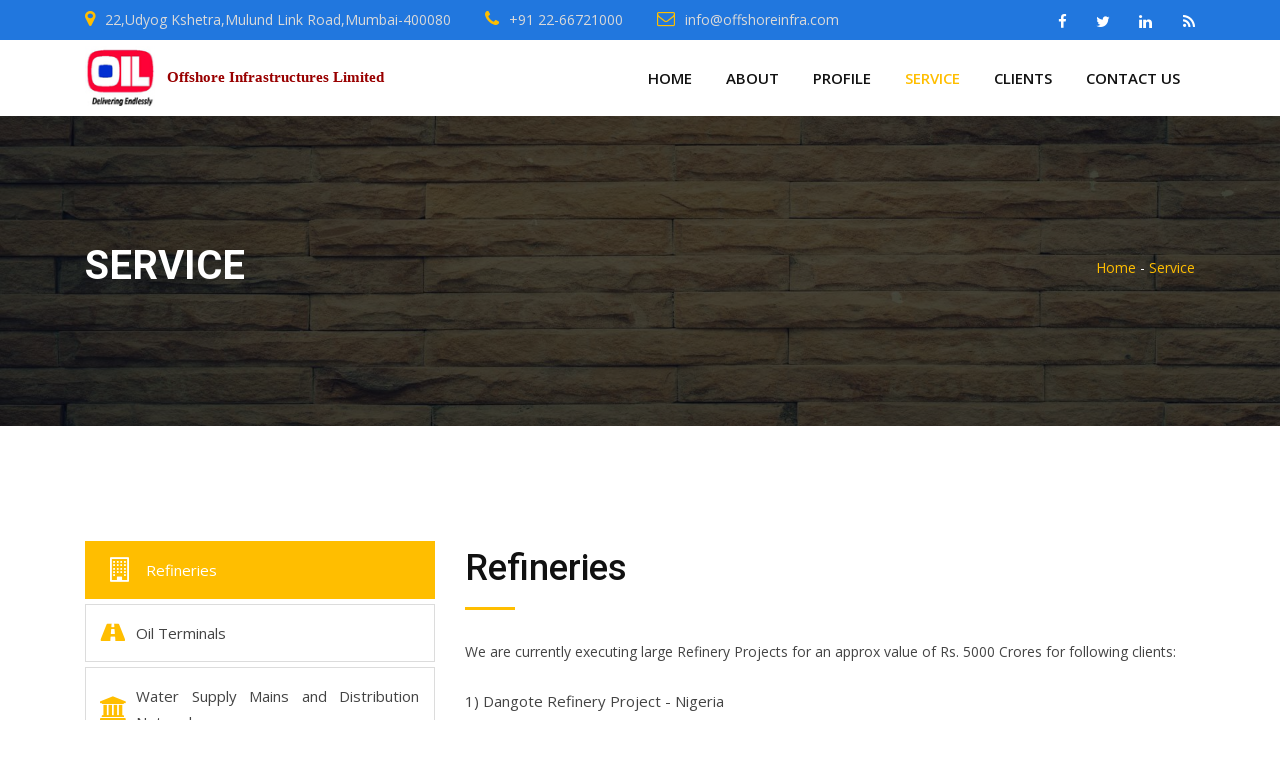

--- FILE ---
content_type: text/html
request_url: http://www.offshoreinfra.com/service.html
body_size: 46652
content:
<!doctype html>
<html class="no-js" lang="">
<head><meta http-equiv="Content-Type" content="text/html; charset=utf-8">
        
        <meta http-equiv="x-ua-compatible" content="ie=edge">
        <title>Offshore Infrastructures Limited | Service</title>
         
        
        <meta name="viewport" content="width=device-width, initial-scale=1">
        <link rel="shortcut icon" type="image/x-icon" href="img/favicon.png">
        <!-- Normalize CSS -->
        <link rel="stylesheet" href="css/normalize.css">
        <!-- Main CSS -->
        <link rel="stylesheet" href="css/main.css">
        <!-- Bootstrap CSS -->
        <link rel="stylesheet" href="css/bootstrap.min.css">
        <!-- Animate CSS -->
        <link rel="stylesheet" href="css/animate.min.css">
        <!-- Font-awesome CSS-->
        <link rel="stylesheet" href="css/font-awesome.min.css">
        <!-- Flaticon CSS-->
        <link rel="stylesheet" type="text/css" href="css/font/flaticon.css">
        <!-- Owl Caousel CSS -->
        <link rel="stylesheet" href="vendor/OwlCarousel/owl.carousel.min.css">
        <link rel="stylesheet" href="vendor/OwlCarousel/owl.theme.default.min.css">
        <!-- Main Menu CSS -->
        <link rel="stylesheet" href="css/meanmenu.min.css">
        <!-- Switch Style CSS -->
        <link rel="stylesheet" href="css/switch-style.css">
        <!-- Custom CSS -->
        <link rel="stylesheet" href="style.css">
        <!-- Modernizr Js -->
        <script src="js/modernizr-3.5.0.min.js"></script>
    </head>

    <body>
        <!-- Add your site or application content here -->
        <div id="wrapper">
            <!-- Header Area Start Here -->
            <header>
                <div id="header-one" class="header-area header-fixed header-style-one">
                    <div class="header-top-bar bg-dark">
                        <div class="container">
                            <div class="row">
                                <div class="col-lg-9 col-md-12">
                                    <div class="header-address-textprimary">
                                        <ul>
                                            <li>
                                                <i class="fa fa-map-marker" aria-hidden="true"></i>22,Udyog Kshetra,Mulund Link Road,Mumbai-400080
                                            </li>
                                            <li>
                                                <i class="fa fa-phone" aria-hidden="true"></i>+91 22-66721000</li>
                                            <li>
                                                <i class="fa fa-envelope-o" aria-hidden="true"></i>info@offshoreinfra.com</li>
                                        </ul>
                                    </div>
                                </div>
                                <div class="col-lg-3 col-md-12">
                                    <div class="header-social-textprimary">
                                        <ul>
                                            <li>
                                                <a href="#">
                                                    <i class="fa fa-facebook" aria-hidden="true"></i>
                                                </a>
                                            </li>
                                            <li>
                                                <a href="#">
                                                    <i class="fa fa-twitter" aria-hidden="true"></i>
                                                </a>
                                            </li>
                                            <li>
                                                <a href="#">
                                                    <i class="fa fa-linkedin" aria-hidden="true"></i>
                                                </a>
                                            </li>
                                            <li>
                                                <a href="#">
                                                    <i class="fa fa-rss" aria-hidden="true"></i>
                                                </a>
                                            </li>
                                        </ul>
                                    </div>
                                </div>
                            </div>
                        </div>
                    </div>
                    <div class="main-menu-area bg-light" id="sticker">
                        <div class="container container-fluid-sm">
                            <div class="row no-gutters d-flex align-items-center">
                                <div class="col-lg-4 col-md-3">
                                    <div class="logo-area">
                                        <a href="index.html" class="logo-dark">
                                            <img src="img/logo.jpg" alt="logo" class="img-fluid" style="width:70px;height:65px;"><span style="font-weight: bold;color: #900;    font-family: Verdana;font-size:15px;"> &nbsp; Offshore Infrastructures Limited
                                        </a>
                                    </div>
                                </div>
                                <div class="col-lg-8 col-md-9 possition-static">
                                    <div class="builder-main-menu">
                                        <nav id="dropdown">
                                            <ul>
                                                <li>
                                                    <a href="index.html">Home</a>
                                                </li>
                                                <li>
                                                    <a href="index2.html">About</a>
                                                </li>
                                                <li>
                                                    <a href="offshore.pdf">Profile</a>
                                                </li>
                                                <li class="active">
                                                    <a href="service.html">Service</a>
                                                </li>
                                                <!--<li>-->
                                                <!--    <a href="tenders.html">Tenders</a>-->
                                                <!--</li>-->
                                                <li>
                                                    <a href="client.html">Clients</a>
                                                </li>
                                                <!--<li>-->
                                                <!--    <a href="career.html">Career</a>-->
                                                <!--</li>-->
                                                <li>
                                                    <a href="contact.html">Contact Us</a>
                                                </li>
                                            </ul>
                                        </nav>
                                    </div>
                                </div>
                            </div>
                        </div>
                    </div>
                </div>
            </header>
            <!-- Header Area End Here -->
            <!-- Inner Page Banner Area Start Here -->
            <section id="header-area-space" class="inner-page-banner-area add-top-margin" style="background-image: url('img/banner/inner-banner.jpg');">
                <div class="container">
                    <div class="row">
                        <div class="col-md-6 col-sm-12">
                            <div class="breadcrumbs-area area-left text-center--sm">
                                <h1>Service</h1>
                            </div>
                        </div>
                        <div class="col-md-6 col-sm-12">
                            <div class="breadcrumbs-area area-right text-center--sm">
                                <ul>
                                    <li>
                                        <a href="index.html">Home</a> -</li>
                                    <li>
                                        <a href="service.html">Service</a> </li>
                                </ul>
                            </div>
                        </div>
                    </div>
                </div>
            </section>
            <!-- Inner Page Banner Area End Here -->
            <!-- Service Area Start Here -->
            <section class="section-space-default-less30 bg-light">
                <div class="container">
                    
                    <div class="row" style="text-align: justify;">
                        <div class="col-lg-4 col-md-5 col-sm-12 mb-30">
                            <div class="service-layout5">
                                <ul role="tablist" class="nav">
                                    <li class="nav-item">
                                        <a class="nav-link active" href="#one" role="tab" data-toggle="tab">
                                            <i class="fa fa-building-o"></i>Refineries</a>
                                    </li>
                                    <li class="nav-item">
                                        <a class="nav-link" href="#two" role="tab" data-toggle="tab">
                                            <i class="fa fa-road"></i>Oil Terminals</a>
                                    </li>
                                    <li class="nav-item">
                                        <a class="nav-link" href="#three" role="tab" data-toggle="tab">
                                            <i class="fa fa-institution"></i>Water Supply Mains and Distribution Networks</a>
                                    </li>
                                    <li class="nav-item">
                                        <a class="nav-link" href="#four" role="tab" data-toggle="tab">
                                            <i class="fa fa-home"></i>Power Plants & Nuclear Facilities</a>
                                    </li>
                                    <li class="nav-item">
                                        <a class="nav-link" href="#five" role="tab" data-toggle="tab">
                                            <i class="fa fa-bar-chart"></i>Cross Country & City Gas Distribution pipeline (Oil & Gas)</a>
                                    </li>
                                    <li class="nav-item">
                                        <a class="nav-link" href="#six" role="tab" data-toggle="tab">
                                            <i class="fa fa-user"></i>Chemical & Fertilizers</a>
                                    </li>
                                    <!--<li class="nav-item">-->
                                    <!--    <a class="nav-link" href="#seven" role="tab" data-toggle="tab">-->
                                    <!--        <i class="fa fa-bar-chart"></i>	Mass Housing</a>-->
                                    <!--</li>-->
                                    <li class="nav-item">
                                        <a class="nav-link" href="#eight" role="tab" data-toggle="tab">
                                            <i class="fa fa-user"></i>Turnkey Fire Protection Systems</a>
                                    </li>
                                </ul>
                            </div>
                        </div>
                        <div class="col-lg-8 col-md-7 col-sm-12 mb-30">
                             
                            <div class="service-layout5">
                                <div class="tab-content">
                                    <div role="tabpanel" class="tab-pane active" id="one">
                                        <h2 class="section-title-dark text-left title-bar-primary">Refineries</h2>
                                        <p>We are currently executing large Refinery Projects for an approx value of Rs. 5000 Crores for following clients:</p>
										<br>
                                        <ul>
                                            <li>1) Dangote Refinery Project - Nigeria</li>
                                            <li>2) HMEL Bhatinda Refinery Project- Punjab</li>
                                            <li>3) MRPL Mangalore</li>
                                            <li>4) BPCL Kochi Refinery</li>
                                            <li>5) HPCL Mumbai Refinery</li>
                                            <li>6) BPCL Mumbai Refinery</li>
                                            <li>7) IOCL Panipat Refinery</li>
                                            <li>8) IOCL Vadodara Refinery</li>
                                            <li>9) Reliance Industries Jamnagar</li>
                                            <li>10) BORL Bina Refinery </li>
                                        </ul><br>
										
										
                                        <table>
                                           <tr><td style="padding-right: 15px;"><img src="img/thumb1.jpg" alt="" class="img-fluid mb-30" style="width:340px;height:200px;"></td>
                                                <td style="padding-left: 15px;"><img src="img/thumb2.jpg" alt="" class="img-fluid mb-30"  style="width:340px;height:200px;"></td>
                                            </tr>
                                            <tr><td style="padding-right: 15px;"><img src="img/thumb3.jpg" alt="" class="img-fluid mb-30" style="width:340px;height:200px;"></td>
                                                <td style="padding-left: 15px;"><img src="img/thumb4.jpg" alt="" class="img-fluid mb-30"  style="width:340px;height:200px;"></td>
                                            </tr>
                                        </table>
                                    </div>
                                    <div role="tabpanel" class="tab-pane" id="two">
                                        <h2 class="section-title-dark text-left title-bar-primary">Petroleum Tanks Terminals</h2>
                                        <p>We have executed large Diamater Tank Farm for various Oil Companies like MRPL, IOCL, BPCL, HPCL, HMEL. The maximum dia of tank executed in past on LSTK basis is for 66 Mtr Dia - 3 Nos Floating Roof Tanks.</p>
                                        <p>Dome Roof Tank</p>
                                        <p>Currently we are executing Tank Farm work for various Oil Companies in India for an approximate value of Rs. 600 Crores.</p>
                                        <ul>
                                            <li>1) HPCL Vizag</li>
                                            <li>2) HPCL Vadodara</li>
                                            <li>3) MBPT Mumbai</li>
                                            <li>4) HMPL Mundra</li>
                                        </ul><br>
                                        <table>
                                           <tr><td style="padding-right: 15px;"><img src="img/6.jpg" alt="" class="img-fluid mb-30" style="width:340px;height:200px;"></td>
                                                <td style="padding-left: 15px;"><img src="img/7.jpg" alt="" class="img-fluid mb-30"  style="width:340px;height:200px;"></td>
                                            </tr>
                                            <tr><td style="padding-right: 15px;"><img src="img/thumb7.jpg" alt="" class="img-fluid mb-30" style="width:340px;height:200px;"></td>
                                                <td style="padding-left: 15px;"><img src="img/thumb8.jpg" alt="" class="img-fluid mb-30"  style="width:340px;height:200px;"></td>
                                            </tr>
                                        </table>
                                    </div>
                                    <div role="tabpanel" class="tab-pane" id="three">
                                        <h2 class="section-title-dark text-left title-bar-primary">Water Supply Mains and Distribution Networks</h2>
                                        <p><b>Sea water intake outfall and Circulating Water Pipelines for Power Plants</b></p>
                                        <ul>
                                            <li>The Company has to its Credit execution of following large diameter Onshore and Offshore Sea Water Intake, Outfall and CW Pipelines.</li>
                                            <li>Tata Power Limited, Trombay, Mumbai</li>
                                            <li>JSW Ratnagiri Power Ltd. Ratnagiri, Maharashtra</li>
                                        </ul>
                                        <p><b>Water Supply Schemes</b></p>
                                        <ul>
                                            <li>The Company is executing Water Supply Projects in various states like Rajasthan, Gujarat, MP, Delhi, Karnataka etc.</li>
                                            <li>The company has laid pipelines and distribution networks of more than 5000 kms. till date.</li>
                                            <li>In addition to Water Supply Pipelines and distribution networks the executed projects include various structures like Water Treatment Plants, Large Capacity Ground Reservoirs, Elevated Service Reservoirs, High Ground Level Reservoirs and Sumps, Pump Houses with high capacity pumping machineries, Intake and other structures.</li>
                                        </ul><br>
                                        <table>
                                           <tr><td style="padding-right: 15px;"><img src="img/thumb9.jpg" alt="" class="img-fluid mb-30" style="width:340px;height:200px;"></td>
                                                <td style="padding-left: 15px;"><img src="img/thumb10.jpg" alt="" class="img-fluid mb-30"  style="width:340px;height:200px;"></td>
                                            </tr>
                                            <tr><td style="padding-right: 15px;"><img src="img/thumb11.jpg" alt="" class="img-fluid mb-30" style="width:340px;height:200px;"></td>
                                                <td style="padding-left: 15px;"><img src="img/thumb12.jpg" alt="" class="img-fluid mb-30"  style="width:340px;height:200px;"></td>
                                            </tr>
                                        </table>
                                    </div>
                                    <div role="tabpanel" class="tab-pane" id="four">
                                        <h2 class="section-title-dark text-left title-bar-primary">Power Plants & Nuclear Facilities</h2>
                                        
                                        <p>Apart from conventional Power Plants, The Company has executed critical nuclear facilities like nuclear waste handling and reprocessing plants which calls for highest quality of construction and expertise.</p>
                                        <p><b>Few of the Clients for whom the Company has build the facilities</b></p>
                                         <ul>
                                            <li>Bhabha Atomic Research Centre</li>
                                            <li>Bharat Heavy Electricals Limited</li>
                                            <li>Reliance Energy Limited</li>
                                            <li>Tata Power Limited</li>
                                            <li>JSW Energy (Ratnagiri) Ltd</li>
                                            <li>Lanco Amarkantak Thermal Power</li>
                                            <li>Rajwest Power Limited </li>
                                        </ul><br>
                                        <table>
                                           <tr><td style="padding-right: 15px;"><img src="img/2.jpg" alt="" class="img-fluid mb-30" style="width:340px;height:200px;"></td>
                                                <td style="padding-left: 15px;"><img src="img/3.jpg" alt="" class="img-fluid mb-30"  style="width:340px;height:200px;"></td>
                                            </tr>
                                            <tr><td style="padding-right: 15px;"><img src="img/4.jpg" alt="" class="img-fluid mb-30" style="width:340px;height:200px;"></td>
                                                <td style="padding-left: 15px;"><img src="img/5.jpg" alt="" class="img-fluid mb-30"  style="width:340px;height:200px;"></td>
                                            </tr>
                                        </table>
                                    </div>
                                    <div role="tabpanel" class="tab-pane" id="five">
                                        <h2 class="section-title-dark text-left title-bar-primary">Gas Transmission and Distribution Networks</h2>
                                        <ul>
                                            <li>The Company is active in laying Cross Country Pipelines for Oil & Gas transfer and distribution. Pipelines are laid in different terrains ranging from deserts and hills of Rajasthan to marshy land on eastern coast and in Metropolis limits.</li>
                                            <li>The Company has also laid the gas transmission and distribution network in the cities of Mumbai, Delhi, Agra, Ferozabad and Hazira.</li>
                                            <li>The Company’s List of Clients include both Domestic and Multinational Oil and Gas Majors. Few of them are Cairn Energy, Shell, Gas Authority of India Limited, Indian Oil Corporation Limited, Bharat Petroleum , Corporation Limited, Hindustan Petroleum Corporation Limited.</li>
                                        </ul><br>
                                        <table>
                                           <tr><td style="padding-right: 15px;"><img src="img/thumb17.jpg" alt="" class="img-fluid mb-30" style="width:340px;height:200px;"></td>
                                                <td style="padding-left: 15px;"><img src="img/thumb18.jpg" alt="" class="img-fluid mb-30"  style="width:340px;height:200px;"></td>
                                            </tr>
                                        </table>
                                    </div>
                                    <div role="tabpanel" class="tab-pane" id="six">
                                        <h2 class="section-title-dark text-left title-bar-primary">Chemical & Fertilizers</h2>
                                        <ul>
                                            <li>The Company has executed many complicated and intricate plant piping & erection work for Fertilizers, Chemical, Petrochemicals, Food Processing, Pharma and Bulk Drug Industries</li>
                                            <li>It has also executed plants for Injectable and Baby Food and Drug plants requiring Sterile atmosphere confirming to US FDA Standards</li>
                                            <li>Company’s List of Clients include Well known Multinationals and Domestic Entities like Gujarat Narmada valley Fertilisers ,National Fertilizers Limited, Rashtriya Chemical & Fertilizers ,BASF, Dow Chemicals, Johnson & Johnson, Proctor and Gamble ,Unilever, Colgate Palmolive and many more.</li>
                                        </ul><br>
                                        <table>
                                           <tr><td style="padding-right: 15px;"><img src="img/thumb15.jpg" alt="" class="img-fluid mb-30" style="width:340px;height:200px;"></td>
                                                <td style="padding-left: 15px;"><img src="img/thumb16.jpg" alt="" class="img-fluid mb-30"  style="width:340px;height:200px;"></td>
                                            </tr>
                                        </table>
                                    </div>
                                    <!--<div role="tabpanel" class="tab-pane" id="seven">-->
                                    <!--    <h2 class="section-title-dark text-left title-bar-primary">Public Utility Buildings & Mass Housing</h2>-->
                                    <!--    <ul>-->
                                    <!--        <li>In housing sector the Company has created Mass Housing Projects and townships for various government bodies and PSUs like MP Housing Board, Karnataka Housing Board, Karnataka Police Housing Corporation, Nevyeli Lignite Corporation Etc.</li>-->
                                    <!--        <li>The Company has also executed various Public Utility Building Projects like Hospital etc. for Civic Bodies , Defense Authorities and International Funding Agencies.</li>-->
                                    <!--    </ul><br>-->
                                    <!--    <table>-->
                                    <!--       <tr><td style="padding-right: 15px;"><img src="img/thumb19.jpg" alt="" class="img-fluid mb-30" style="width:340px;height:200px;"></td>-->
                                    <!--            <td style="padding-left: 15px;"><img src="img/thumb20.jpg" alt="" class="img-fluid mb-30"  style="width:340px;height:200px;"></td>-->
                                    <!--        </tr>-->
                                    <!--    </table>-->
                                    <!--</div>-->
                                    <div role="tabpanel" class="tab-pane" id="eight">
                                       <h2 class="section-title-dark text-left title-bar-primary">Turnkey Fire Protection System</h2>
                                        <p>Turnkey fire detection and protection system is a vital field of engineering in Refineries, Power and Industrial establishments. Offshore is in almost all areas where sophisticated fire alarm, detection and protection is required be it Petroleum Refinery, Food Industry, Auto Industry or Pharma Industry. In all Industrial Sector the Company’s presence is there.</p>
                                        <br><table>
                                           <tr><td style="padding-right: 15px;"><img src="img/thumb21.jpg" alt="" class="img-fluid mb-30" style="width:340px;height:200px;"></td>
                                                <td style="padding-left: 15px;"><img src="img/thumb22.jpg" alt="" class="img-fluid mb-30"  style="width:340px;height:200px;"></td>
                                            </tr>
                                        </table>
                                    </div>
                                </div>
                            </div>
                        </div>
                    </div>
                </div>
            </section>
            <!-- Service Area End Here -->
           <!-- Service Area Start Here -->
            <!--<section class="section-space-default-less30 bg-accent">
                <div class="container">
                    <div class="row">
                        <div class="col-lg-4 col-md-4 col-sm-12">
                            <div class="service-layout3">
                                <i class="fa fa-building-o icon-circle-primary"></i>
                                <h3 class="service-title-dark">
                                    <a href="#">Building Construction</a>
                                </h3>
                                <p>Hmply dummy text of the printingdeeiy aere tysetting industrorem Ipsdustry's standard dummy
                                    tsinpe bled.</p>
                            </div>
                        </div>
                        <div class="col-lg-4 col-md-4 col-sm-12">
                            <div class="service-layout3">
                                <i class="fa fa-road icon-circle-primary"></i>
                                <h3 class="service-title-dark">
                                    <a href="#">Road Construction</a>
                                </h3>
                                <p>Hmply dummy text of the printingdeeiy aere tysetting industrorem Ipsdustry's standard dummy
                                    tsinpe bled.</p>
                            </div>
                        </div>
                        <div class="col-lg-4 col-md-4 col-sm-12">
                            <div class="service-layout3">
                                <i class="fa fa-university icon-circle-primary"></i>
                                <h3 class="service-title-dark">
                                    <a href="#">Industrial Construction</a>
                                </h3>
                                <p>Hmply dummy text of the printingdeeiy aere tysetting industrorem Ipsdustry's standard dummy
                                    tsinpe bled.</p>
                            </div>
                        </div>
                    </div>
                </div>
            </section>-->
            <!-- Service Area End Here -->
            <!-- Banner Area Start Here -->
            <section class="overlay-default section-space bg-fixed" style="background-image: url('img/banner/section3.jpg');">
                <div class="container">
                    <div class="row">
                        <div class="col-lg-12 col-md-12 col-sm-12 col-xs-12">
                            <div class="text-center">
                                <h2 class="section-lg-title-light">We Have Expert Engineer</h2>
                                <!--<p class="lead banner-para-light mb-50">Rimply dummy text of the printing and typesetting industry. Lorem Ipsum has been the industry's-->
                                <!--    standard dummy text ever since printer took a galley.</p>-->
                                <a href="contact.html" class="fill-btn">Contact Us</a>
                            </div>
                        </div>
                    </div>
                </div>
            </section>
            <!-- Banner Area End Here -->
            <!-- Brand Area Start Here -->
            <section class="section-space-brand bg-accent">
                <div class="container">
                    <div class="rc-carousel nav-control-middle" data-loop="true" data-items="6" data-margin="30" data-autoplay="true" data-autoplay-timeout="5000"
                        data-smart-speed="2000" data-dots="false" data-nav="true" data-nav-speed="false" data-r-x-small="1" data-r-x-small-nav="true"
                        data-r-x-small-dots="false" data-r-x-medium="2" data-r-x-medium-nav="true" data-r-x-medium-dots="false"
                        data-r-small="3" data-r-small-nav="true" data-r-small-dots="false" data-r-medium="5" data-r-medium-nav="true"
                        data-r-medium-dots="false">
                        <div class="brand-box">
                            <a href="#">
                                <img src="img/clients/1.jpg" alt="brand">
                            </a>
                        </div>
                        <div class="brand-box">
                            <a href="#">
                                <img src="img/clients/2.jpg" alt="brand">
                            </a>
                        </div>
                        <div class="brand-box">
                            <a href="#">
                                <img src="img/clients/3.jpg" alt="brand">
                            </a>
                        </div>
                        <div class="brand-box">
                            <a href="#">
                                <img src="img/clients/4.jpg" alt="brand">
                            </a>
                        </div>
                        <div class="brand-box">
                            <a href="#">
                                <img src="img/clients/5.jpg" alt="brand">
                            </a>
                        </div>
                        <div class="brand-box">
                            <a href="#">
                                <img src="img/clients/6.jpg" alt="brand">
                            </a>
                        </div>
                        <div class="brand-box">
                            <a href="#">
                                <img src="img/clients/7.jpg" alt="brand">
                            </a>
                        </div>
                        <div class="brand-box">
                            <a href="#">
                                <img src="img/clients/8.jpg" alt="brand">
                            </a>
                        </div>
                        <div class="brand-box">
                            <a href="#">
                                <img src="img/clients/9.jpg" alt="brand">
                            </a>
                        </div>
                        <div class="brand-box">
                            <a href="#">
                                <img src="img/clients/10.jpg" alt="brand">
                            </a>
                        </div>
                        <div class="brand-box">
                            <a href="#">
                                <img src="img/clients/11.jpg" alt="brand">
                            </a>
                        </div>
                        <div class="brand-box">
                            <a href="#">
                                <img src="img/clients/12.jpg" alt="brand">
                            </a>
                        </div>
						<div class="brand-box">
                            <a href="#">
                                <img src="img/clients/13.jpg" alt="brand">
                            </a>
                        </div>
                        <div class="brand-box">
                            <a href="#">
                                <img src="img/clients/14.jpg" alt="brand">
                            </a>
                        </div>
                        <div class="brand-box">
                            <a href="#">
                                <img src="img/clients/15.jpg" alt="brand">
                            </a>
                        </div>
                        <div class="brand-box">
                            <a href="#">
                                <img src="img/clients/16.jpg" alt="brand">
                            </a>
                        </div>
                        <div class="brand-box">
                            <a href="#">
                                <img src="img/clients/17.jpg" alt="brand">
                            </a>
                        </div>
						<div class="brand-box">
                            <a href="#">
                                <img src="img/clients/ADITYA.jpg" alt="brand">
                            </a>
                        </div>
                        <div class="brand-box">
                            <a href="#">
                                <img src="img/clients/CRE.jpg" alt="brand">
                            </a>
                        </div>
                        <div class="brand-box">
                            <a href="#">
                                <img src="img/clients/EIL.jpg" alt="brand">
                            </a>
                        </div>
                        <div class="brand-box">
                            <a href="#">
                                <img src="img/clients/HMEL.jpg" alt="brand">
                            </a>
                        </div>
                    </div>
                </div>
            </section>
            <!-- Brand Area End Here -->
            <!-- Footer Area Start Here -->
            <footer>
                <div class="footer-area-top">
                    <div class="container">
                        <div class="row">
                            <div class="col-lg-4 col-md-6 col-sm-12">
                                <div class="footer-box">
                                    <div class="footer-logo">
                                        <a href="index.html">
                                            <img src="img/logo2.png" alt="logo" class="img-fluid" style="width:248px;height:55px;">
                                        </a>
                                    </div>
                                    <div class="footer-about">
                                        <p>Offshore infrastructures Limited is a medium sized, fast growing, multi disciplinary engineering Construction Company.</p>
                                    </div>
                                    <ul class="footer-social">
                                        <li>
                                            <a href="#">
                                                <i class="fa fa-facebook" aria-hidden="true"></i>
                                            </a>
                                        </li>
                                        <li>
                                            <a href="#">
                                                <i class="fa fa-twitter" aria-hidden="true"></i>
                                            </a>
                                        </li>
                                        <li>
                                            <a href="#">
                                                <i class="fa fa-linkedin" aria-hidden="true"></i>
                                            </a>
                                        </li>
                                        <li>
                                            <a href="#">
                                                <i class="fa fa-rss" aria-hidden="true"></i>
                                            </a>
                                        </li>
                                    </ul>
                                </div>
                            </div>
                            <!--<div class="col-lg-3 col-md-6 col-sm-12">
                                <div class="footer-box">
                                    <h3 class="title-bar-footer">Recent Posts</h3>
                                    <ul class="recent-post-link">
                                        <li>
                                            <a href="#">Standard Blog post</a>
                                        </li>
                                        <li>
                                            <a href="#">Quotation post</a>
                                        </li>
                                        <li>
                                            <a href="#">Audio Post</a>
                                        </li>
                                        <li>
                                            <a href="#">AwesomeDemo</a>
                                        </li>
                                        <li>
                                            <a href="#">Career</a>
                                        </li>
                                        <li>
                                            <a href="#">Blog Post</a>
                                        </li>
                                    </ul>
                                </div>
                            </div>-->
                            <div class="col-lg-4 col-md-6 col-sm-12">
                                <div class="footer-box">
                                    <h3 class="title-bar-footer">Quick Links</h3>
                                    <ul class="quick-link">
                                        <li>
                                            <a href="about.html">About Us</a>
                                        </li>
                                        <li>
                                            <a href="career.html">Career</a>
                                        </li>
										<li>
                                            <a href="client.html">Client</a>
                                        </li>
										<li>
                                            <a href="tenders.html">Tenders</a>
                                        </li>
                                        <li>
                                            <a href="contact.html">Contact Us</a>
                                        </li>
                                    </ul>
                                </div>
                            </div>
                            <div class="col-lg-4 col-md-6 col-sm-12">
                                <div class="footer-box">
                                    <h3 class="title-bar-footer">Information</h3>
                                    <ul class="corporate-address">
                                        <li>
                                            <i class="fa fa-map-marker" aria-hidden="true"></i>22,Udyog Kshetra,Mulund Link Road, Mumbai-400 080INDIA</li>
                                        <li>
                                            <i class="fa fa-phone" aria-hidden="true"></i>+91 22-66721000</li>
                                        <li>
                                            <i class="fa fa-fax" aria-hidden="true"></i>+91 22-25693885</li>
                                        <li>
                                            <i class="fa fa-envelope-o" aria-hidden="true"></i>info@offshoreinfra.com</li>
                                    </ul>
                                </div>
                            </div>
                        </div>
                    </div>
                </div>
                <div class="footer-area-bottom">
                    <div class="container">
                        <p>Copyright 2019 &copy; Offshore Infrastructures Limited And Designed By 
                <a target="_blank" href="http://coreocean.in/">Core Ocean Solutions LLP</a>.</p>
                    </div>
                </div>
            </footer>
            <!-- Footer Area End Here -->
        </div>
        <!-- Style Switch Start Here -->
        <link id="switch_style" href="#" rel="stylesheet" type="text/css">
        <div class="style-switch left" id="switch-style">
            
            <div class="switched-options">
                <div class="config-title">Style Switcher</div>
                <ul class="list-unstyled styles">
                    <li>
                        <a href="#" title="black" class="black color" id="black"></a>
                    </li>
                    <li>
                        <a href="#" title="amber" class="amber color" id="amber"> </a>
                    </li>
                    <li>
                        <a href="#" title="blue-grey" class="blue-grey color" id="blue-grey"> </a>
                    </li>
                    <li>
                        <a href="#" title="blue" class="blue color" id="blue"> </a>
                    </li>
                    <li>
                        <a href="#" title="cyan" class="cyan color" id="cyan"> </a>
                    </li>
                    <li>
                        <a href="#" title="deep orange" class="deep-orange color" id="deep-orange"> </a>
                    </li>
                    <li>
                        <a href="#" title="deep-purle" class="deep-purle color" id="deep-purle"> </a>
                    </li>
                    <li>
                        <a href="#" title="green" class="green color" id="green"> </a>
                    </li>
                    <li>
                        <a href="#" title="indigo" class="indigo color" id="indigo"> </a>
                    </li>
                    <li>
                        <a href="#" title="light-blue" class="light-blue color" id="light-blue"> </a>
                    </li>
                    <li>
                        <a href="#" title="light-green" class="light-green color" id="light-green"></a>
                    </li>
                    <li>
                        <a href="#" title="lime" class="lime color" id="lime"></a>
                    </li>
                    <li>
                        <a href="#" title="orange" class="orange color" id="orange"></a>
                    </li>
                    <li>
                        <a href="#" title="palette" class="palette color" id="palette"></a>
                    </li>
                    <li>
                        <a href="#" title="pink" class="pink color" id="pink"></a>
                    </li>
                    <li>
                        <a href="#" title="purple" class="purple color" id="purple"></a>
                    </li>
                    <li>
                        <a href="#" title="red" class="red color" id="red"></a>
                    </li>
                    <li>
                        <a href="#" title="teal" class="teal color" id="teal"></a>
                    </li>
                </ul>
            </div>
        </div>
        <!-- Style Switch End Here -->
        <!-- Preloader Start Here -->
        <!-- Preloader End Here -->
        <!-- jquery-->
        <script src="js/jquery-2.2.4.min.js" type="text/javascript"></script>
        <!-- Plugins js -->
        <script src="js/plugins.js" type="text/javascript"></script>
        <!-- Popper js -->
        <script src="js/popper.js" type="text/javascript"></script>
        <!-- Bootstrap js -->
        <script src="js/bootstrap.min.js" type="text/javascript"></script>
        <!-- WOW JS -->
        <script src="js/wow.min.js"></script>
        <!-- Owl Cauosel JS -->
        <script src="vendor/OwlCarousel/owl.carousel.min.js" type="text/javascript"></script>
        <!-- Meanmenu Js -->
        <script src="js/jquery.meanmenu.min.js" type="text/javascript"></script>
        <!-- Srollup js -->
        <script src="js/jquery.scrollUp.min.js" type="text/javascript"></script>
        <!-- Switch js -->
        <script src="js/switch-style.js" type="text/javascript"></script>
        <!-- Custom Js -->
        <script src="js/main.js" type="text/javascript"></script>
    </body>
</html>


--- FILE ---
content_type: text/html
request_url: http://www.offshoreinfra.com/service.html
body_size: 6446
content:
<!doctype html>
<html class="no-js" lang="">
<head><meta http-equiv="Content-Type" content="text/html; charset=utf-8">
        
        <meta http-equiv="x-ua-compatible" content="ie=edge">
        <title>Offshore Infrastructures Limited | Service</title>
         
        
        <meta name="viewport" content="width=device-width, initial-scale=1">
        <link rel="shortcut icon" type="image/x-icon" href="img/favicon.png">
        <!-- Normalize CSS -->
        <link rel="stylesheet" href="css/normalize.css">
        <!-- Main CSS -->
        <link rel="stylesheet" href="css/main.css">
        <!-- Bootstrap CSS -->
        <link rel="stylesheet" href="css/bootstrap.min.css">
        <!-- Animate CSS -->
        <link rel="stylesheet" href="css/animate.min.css">
        <!-- Font-awesome CSS-->
        <link rel="stylesheet" href="css/font-awesome.min.css">
        <!-- Flaticon CSS-->
        <link rel="stylesheet" type="text/css" href="css/font/flaticon.css">
        <!-- Owl Caousel CSS -->
        <link rel="stylesheet" href="vendor/OwlCarousel/owl.carousel.min.css">
        <link rel="stylesheet" href="vendor/OwlCarousel/owl.theme.default.min.css">
        <!-- Main Menu CSS -->
        <link rel="stylesheet" href="css/meanmenu.min.css">
        <!-- Switch Style CSS -->
        <link rel="stylesheet" href="css/switch-style.css">
        <!-- Custom CSS -->
        <link rel="stylesheet" href="style.css">
        <!-- Modernizr Js -->
        <script src="js/modernizr-3.5.0.min.js"></script>
    </head>

    <body>
        <!-- Add your site or application content here -->
        <div id="wrapper">
            <!-- Header Area Start Here -->
            <header>
                <div id="header-one" class="header-area header-fixed header-style-one">
                    <div class="header-top-bar bg-dark">
                        <div class="container">
                            <div class="row">
                                <div class="col-lg-9 col-md-12">
                                    <div class="header-address-textprimary">
                                        <ul>
                                            <li>
                                                <i class="fa fa-map-marker" aria-hidden="true"></i>22,Udyog Kshetra,Mulund Link Road,Mumbai-400080
                                            </li>
                                            <li>
                                                <i class="fa fa-phone" aria-hidden="true"></i>+91 22-66721000</li>
                                            <li>
                                                <i class="fa fa-envelope-o" aria-hidden="true"></i>info@offshoreinfra.com</li>
                                        </ul>
                                    </div>
                                </div>
                                <div class="col-lg-3 col-md-12">
                                    <div class="header-social-textprimary">
                                        <ul>
                                            <li>
                                                <a href="#">
                                                    <i class="fa fa-facebook" aria-hidden="true"></i>
                                                </a>
                                            </li>
                                            <li>
                                                <a href="#">
                                                    <i class="fa fa-twitter" aria-hidden="true"></i>
                                                </a>
                                            </li>
                                            <li>
                                                <a href="#">
                                                    <i class="fa fa-linkedin" aria-hidden="true"></i>
                                                </a>
                                            </li>
                                            <li>
                                                <a href="#">
                                                    <i class="fa fa-rss" aria-hidden="true"></i>
                                                </a>
                                            </li>
                                        </ul>
                                    </div>
                                </div>
                            </div>
                        </div>
                    </div>
                    <div class="main-menu-area bg-light" id="sticker">
                        <div class="container container-fluid-sm">
                            <div class="row no-gutters d-flex align-items-center">
                                <div class="col-lg-4 col-md-3">
                                    <div class="logo-area">
                                        <a href="index.html" class="logo-dark">
                                            <img src="img/logo.jpg" alt="logo" class="img-fluid" style="width:70px;height:65px;"><span style="font-weight: bold;color: #900;    font-family: Verdana;font-size:15px;"> &nbsp; Offshore Infrastructures Limited
                                        </a>
                                    </div>
                                </div>
                                <div class="col-lg-8 col-md-9 possition-static">
                                    <div class="builder-main-menu">
                                        <nav id="dropdown">
                                            <ul>
                                                <li>
                                                    <a href="index.html">Home</a>
                                                </li>
                                                <li>
                                                    <a href="index2.html">About</a>
                                                </li>
                                                <li>
                                                    <a href="offshore.pdf">Profile</a>
                                                </li>
                                                <li class="active">
                                                    <a href="service.html">Service</a>
                                                </li>
                                                <!--<li>-->
                                                <!--    <a href="tenders.html">Tenders</a>-->
                                                <!--</li>-->
                                                <li>
                                                    <a href="client.html">Clients</a>
                                                </li>
                                                <!--<li>-->
                                                <!--    <a href="career.html">Career</a>-->
                                                <!--</li>-->
                                                <li>
                                                    <a href="contact.html">Contact Us</a>
                                                </li>
                                            </ul>
                                        </nav>
                                    </div>
                                </div>
                            </div>
                        </div>
                    </div>
                </div>
            </header>
            <!-- Header Area End Here -->
            <!-- Inner Page Banner Area Start Here -->
            <section id="header-area-space" class="inner-page-banner-area add-top-margin" style="background-image: url('img/banner/inner-banner.jpg');">
                <div class="container">
                    <div class="row">
                        <div class="col-md-6 col-sm-12">
                            <div class="breadcrumbs-area area-left text-center--sm">
                                <h1>Service</h1>
                            </div>
                        </div>
                        <div class="col-md-6 col-sm-12">
                            <div class="breadcrumbs-area area-right text-center--sm">
                                <ul>
                                    <li>
                                        <a href="index.html">Home</a> -</li>
                                    <li>
                                        <a href="service.html">Service</a> </li>
                                </ul>
                            </div>
                        </div>
                    </div>
                </div>
            </section>
            <!-- Inner Page Banner Area End Here -->
            <!-- Service Area Start Here -->
            <section class="section-space-default-less30 bg-light">
                <div class="container">
                    
                    <div class="row" style="text-align: justify;">
                        <div class="col-lg-4 col-md-5 col-sm-12 mb-30">
                            <div class="service-layout5">
                                <ul role="tablist" class="nav">
                                    <li class="nav-item">
                                        <a class="nav-link active" href="#one" role="tab" data-toggle="tab">
                                            <i class="fa fa-building-o"></i>Refineries</a>
                                    </li>
                                    <li class="nav-item">
                                        <a class="nav-link" href="#two" role="tab" data-toggle="tab">
                                            <i class="fa fa-road"></i>Oil Terminals</a>
                                    </li>
                                    <li class="nav-item">
                                        <a class="nav-link" href="#three" role="tab" data-toggle="tab">
                                            <i class="fa fa-institution"></i>Water Supply Mains and Distribution Networks</a>
                                    </li>
                                    <li class="nav-item">
                                        <a class="nav-link" href="#four" role="tab" data-toggle="tab">
                                            <i class="fa fa-home"></i>Power Plants & Nuclear Facilities</a>
                                    </li>
                                    <li class="nav-item">
                                        <a class="nav-link" href="#five" role="tab" data-toggle="tab">
                                            <i class="fa fa-bar-chart"></i>Cross Country & City Gas Distribution pipeline (Oil & Gas)</a>
                                    </li>
                                    <li class="nav-item">
                                        <a class="nav-link" href="#six" role="tab" data-toggle="tab">
                                            <i class="fa fa-user"></i>Chemical & Fertilizers</a>
                                    </li>
                                    <!--<li class="nav-item">-->
                                    <!--    <a class="nav-link" href="#seven" role="tab" data-toggle="tab">-->
                                    <!--        <i class="fa fa-bar-chart"></i>	Mass Housing</a>-->
                                    <!--</li>-->
                                    <li class="nav-item">
                                        <a class="nav-link" href="#eight" role="tab" data-toggle="tab">
                                            <i class="fa fa-user"></i>Turnkey Fire Protection Systems</a>
                                    </li>
                                </ul>
                            </div>
                        </div>
                        <div class="col-lg-8 col-md-7 col-sm-12 mb-30">
                             
                            <div class="service-layout5">
                                <div class="tab-content">
                                    <div role="tabpanel" class="tab-pane active" id="one">
                                        <h2 class="section-title-dark text-left title-bar-primary">Refineries</h2>
                                        <p>We are currently executing large Refinery Projects for an approx value of Rs. 5000 Crores for following clients:</p>
										<br>
                                        <ul>
                                            <li>1) Dangote Refinery Project - Nigeria</li>
                                            <li>2) HMEL Bhatinda Refinery Project- Punjab</li>
                                            <li>3) MRPL Mangalore</li>
                                            <li>4) BPCL Kochi Refinery</li>
                                            <li>5) HPCL Mumbai Refinery</li>
                                            <li>6) BPCL Mumbai Refinery</li>
                                            <li>7) IOCL Panipat Refinery</li>
                                            <li>8) IOCL Vadodara Refinery</li>
                                            <li>9) Reliance Industries Jamnagar</li>
                                            <li>10) BORL Bina Refinery </li>
                                        </ul><br>
										
										
                                        <table>
                                           <tr><td style="padding-right: 15px;"><img src="img/thumb1.jpg" alt="" class="img-fluid mb-30" style="width:340px;height:200px;"></td>
                                                <td style="padding-left: 15px;"><img src="img/thumb2.jpg" alt="" class="img-fluid mb-30"  style="width:340px;height:200px;"></td>
                                            </tr>
                                            <tr><td style="padding-right: 15px;"><img src="img/thumb3.jpg" alt="" class="img-fluid mb-30" style="width:340px;height:200px;"></td>
                                                <td style="padding-left: 15px;"><img src="img/thumb4.jpg" alt="" class="img-fluid mb-30"  style="width:340px;height:200px;"></td>
                                            </tr>
                                        </table>
                                    </div>
                                    <div role="tabpanel" class="tab-pane" id="two">
                                        <h2 class="section-title-dark text-left title-bar-primary">Petroleum Tanks Terminals</h2>
                                        <p>We have executed large Diamater Tank Farm for various Oil Companies like MRPL, IOCL, BPCL, HPCL, HMEL. The maximum dia of tank executed in past on LSTK basis is for 66 Mtr Dia - 3 Nos Floating Roof Tanks.</p>
                                        <p>Dome Roof Tank</p>
                                        <p>Currently we are executing Tank Farm work for various Oil Companies in India for an approximate value of Rs. 600 Crores.</p>
                                        <ul>
                                            <li>1) HPCL Vizag</li>
                                            <li>2) HPCL Vadodara</li>
                                            <li>3) MBPT Mumbai</li>
                                            <li>4) HMPL Mundra</li>
                                        </ul><br>
                                        <table>
                                           <tr><td style="padding-right: 15px;"><img src="img/6.jpg" alt="" class="img-fluid mb-30" style="width:340px;height:200px;"></td>
                                                <td style="padding-left: 15px;"><img src="img/7.jpg" alt="" class="img-fluid mb-30"  style="width:340px;height:200px;"></td>
                                            </tr>
                                            <tr><td style="padding-right: 15px;"><img src="img/thumb7.jpg" alt="" class="img-fluid mb-30" style="width:340px;height:200px;"></td>
                                                <td style="padding-left: 15px;"><img src="img/thumb8.jpg" alt="" class="img-fluid mb-30"  style="width:340px;height:200px;"></td>
                                            </tr>
                                        </table>
                                    </div>
                                    <div role="tabpanel" class="tab-pane" id="three">
                                        <h2 class="section-title-dark text-left title-bar-primary">Water Supply Mains and Distribution Networks</h2>
                                        <p><b>Sea water intake outfall and Circulating Water Pipelines for Power Plants</b></p>
                                        <ul>
                                            <li>The Company has to its Credit execution of following large diameter Onshore and Offshore Sea Water Intake, Outfall and CW Pipelines.</li>
                                            <li>Tata Power Limited, Trombay, Mumbai</li>
                                            <li>JSW Ratnagiri Power Ltd. Ratnagiri, Maharashtra</li>
                                        </ul>
                                        <p><b>Water Supply Schemes</b></p>
                                        <ul>
                                            <li>The Company is executing Water Supply Projects in various states like Rajasthan, Gujarat, MP, Delhi, Karnataka etc.</li>
                                            <li>The company has laid pipelines and distribution networks of more than 5000 kms. till date.</li>
                                            <li>In addition to Water Supply Pipelines and distribution networks the executed projects include various structures like Water Treatment Plants, Large Capacity Ground Reservoirs, Elevated Service Reservoirs, High Ground Level Reservoirs and Sumps, Pump Houses with high capacity pumping machineries, Intake and other structures.</li>
                                        </ul><br>
                                        <table>
                                           <tr><td style="padding-right: 15px;"><img src="img/thumb9.jpg" alt="" class="img-fluid mb-30" style="width:340px;height:200px;"></td>
                                                <td style="padding-left: 15px;"><img src="img/thumb10.jpg" alt="" class="img-fluid mb-30"  style="width:340px;height:200px;"></td>
                                            </tr>
                                            <tr><td style="padding-right: 15px;"><img src="img/thumb11.jpg" alt="" class="img-fluid mb-30" style="width:340px;height:200px;"></td>
                                                <td style="padding-left: 15px;"><img src="img/thumb12.jpg" alt="" class="img-fluid mb-30"  style="width:340px;height:200px;"></td>
                                            </tr>
                                        </table>
                                    </div>
                                    <div role="tabpanel" class="tab-pane" id="four">
                                        <h2 class="section-title-dark text-left title-bar-primary">Power Plants & Nuclear Facilities</h2>
                                        
                                        <p>Apart from conventional Power Plants, The Company has executed critical nuclear facilities like nuclear waste handling and reprocessing plants which calls for highest quality of construction and expertise.</p>
                                        <p><b>Few of the Clients for whom the Company has build the facilities</b></p>
                                         <ul>
                                            <li>Bhabha Atomic Research Centre</li>
                                            <li>Bharat Heavy Electricals Limited</li>
                                            <li>Reliance Energy Limited</li>
                                            <li>Tata Power Limited</li>
                                            <li>JSW Energy (Ratnagiri) Ltd</li>
                                            <li>Lanco Amarkantak Thermal Power</li>
                                            <li>Rajwest Power Limited </li>
                                        </ul><br>
                                        <table>
                                           <tr><td style="padding-right: 15px;"><img src="img/2.jpg" alt="" class="img-fluid mb-30" style="width:340px;height:200px;"></td>
                                                <td style="padding-left: 15px;"><img src="img/3.jpg" alt="" class="img-fluid mb-30"  style="width:340px;height:200px;"></td>
                                            </tr>
                                            <tr><td style="padding-right: 15px;"><img src="img/4.jpg" alt="" class="img-fluid mb-30" style="width:340px;height:200px;"></td>
                                                <td style="padding-left: 15px;"><img src="img/5.jpg" alt="" class="img-fluid mb-30"  style="width:340px;height:200px;"></td>
                                            </tr>
                                        </table>
                                    </div>
                                    <div role="tabpanel" class="tab-pane" id="five">
                                        <h2 class="section-title-dark text-left title-bar-primary">Gas Transmission and Distribution Networks</h2>
                                        <ul>
                                            <li>The Company is active in laying Cross Country Pipelines for Oil & Gas transfer and distribution. Pipelines are laid in different terrains ranging from deserts and hills of Rajasthan to marshy land on eastern coast and in Metropolis limits.</li>
                                            <li>The Company has also laid the gas transmission and distribution network in the cities of Mumbai, Delhi, Agra, Ferozabad and Hazira.</li>
                                            <li>The Company’s List of Clients include both Domestic and Multinational Oil and Gas Majors. Few of them are Cairn Energy, Shell, Gas Authority of India Limited, Indian Oil Corporation Limited, Bharat Petroleum , Corporation Limited, Hindustan Petroleum Corporation Limited.</li>
                                        </ul><br>
                                        <table>
                                           <tr><td style="padding-right: 15px;"><img src="img/thumb17.jpg" alt="" class="img-fluid mb-30" style="width:340px;height:200px;"></td>
                                                <td style="padding-left: 15px;"><img src="img/thumb18.jpg" alt="" class="img-fluid mb-30"  style="width:340px;height:200px;"></td>
                                            </tr>
                                        </table>
                                    </div>
                                    <div role="tabpanel" class="tab-pane" id="six">
                                        <h2 class="section-title-dark text-left title-bar-primary">Chemical & Fertilizers</h2>
                                        <ul>
                                            <li>The Company has executed many complicated and intricate plant piping & erection work for Fertilizers, Chemical, Petrochemicals, Food Processing, Pharma and Bulk Drug Industries</li>
                                            <li>It has also executed plants for Injectable and Baby Food and Drug plants requiring Sterile atmosphere confirming to US FDA Standards</li>
                                            <li>Company’s List of Clients include Well known Multinationals and Domestic Entities like Gujarat Narmada valley Fertilisers ,National Fertilizers Limited, Rashtriya Chemical & Fertilizers ,BASF, Dow Chemicals, Johnson & Johnson, Proctor and Gamble ,Unilever, Colgate Palmolive and many more.</li>
                                        </ul><br>
                                        <table>
                                           <tr><td style="padding-right: 15px;"><img src="img/thumb15.jpg" alt="" class="img-fluid mb-30" style="width:340px;height:200px;"></td>
                                                <td style="padding-left: 15px;"><img src="img/thumb16.jpg" alt="" class="img-fluid mb-30"  style="width:340px;height:200px;"></td>
                                            </tr>
                                        </table>
                                    </div>
                                    <!--<div role="tabpanel" class="tab-pane" id="seven">-->
                                    <!--    <h2 class="section-title-dark text-left title-bar-primary">Public Utility Buildings & Mass Housing</h2>-->
                                    <!--    <ul>-->
                                    <!--        <li>In housing sector the Company has created Mass Housing Projects and townships for various government bodies and PSUs like MP Housing Board, Karnataka Housing Board, Karnataka Police Housing Corporation, Nevyeli Lignite Corporation Etc.</li>-->
                                    <!--        <li>The Company has also executed various Public Utility Building Projects like Hospital etc. for Civic Bodies , Defense Authorities and International Funding Agencies.</li>-->
                                    <!--    </ul><br>-->
                                    <!--    <table>-->
                                    <!--       <tr><td style="padding-right: 15px;"><img src="img/thumb19.jpg" alt="" class="img-fluid mb-30" style="width:340px;height:200px;"></td>-->
                                    <!--            <td style="padding-left: 15px;"><img src="img/thumb20.jpg" alt="" class="img-fluid mb-30"  style="width:340px;height:200px;"></td>-->
                                    <!--        </tr>-->
                                    <!--    </table>-->
                                    <!--</div>-->
                                    <div role="tabpanel" class="tab-pane" id="eight">
                                       <h2 class="section-title-dark text-left title-bar-primary">Turnkey Fire Protection System</h2>
                                        <p>Turnkey fire detection and protection system is a vital field of engineering in Refineries, Power and Industrial establishments. Offshore is in almost all areas where sophisticated fire alarm, detection and protection is required be it Petroleum Refinery, Food Industry, Auto Industry or Pharma Industry. In all Industrial Sector the Company’s presence is there.</p>
                                        <br><table>
                                           <tr><td style="padding-right: 15px;"><img src="img/thumb21.jpg" alt="" class="img-fluid mb-30" style="width:340px;height:200px;"></td>
                                                <td style="padding-left: 15px;"><img src="img/thumb22.jpg" alt="" class="img-fluid mb-30"  style="width:340px;height:200px;"></td>
                                            </tr>
                                        </table>
                                    </div>
                                </div>
                            </div>
                        </div>
                    </div>
                </div>
            </section>
            <!-- Service Area End Here -->
           <!-- Service Area Start Here -->
            <!--<section class="section-space-default-less30 bg-accent">
                <div class="container">
                    <div class="row">
                        <div class="col-lg-4 col-md-4 col-sm-12">
                            <div class="service-layout3">
                                <i class="fa fa-building-o icon-circle-primary"></i>
                                <h3 class="service-title-dark">
                                    <a href="#">Building Construction</a>
                                </h3>
                                <p>Hmply dummy text of the printingdeeiy aere tysetting industrorem Ipsdustry's standard dummy
                                    tsinpe bled.</p>
                            </div>
                        </div>
                        <div class="col-lg-4 col-md-4 col-sm-12">
                            <div class="service-layout3">
                                <i class="fa fa-road icon-circle-primary"></i>
                                <h3 class="service-title-dark">
                                    <a href="#">Road Construction</a>
                                </h3>
                                <p>Hmply dummy text of the printingdeeiy aere tysetting industrorem Ipsdustry's standard dummy
                                    tsinpe bled.</p>
                            </div>
                        </div>
                        <div class="col-lg-4 col-md-4 col-sm-12">
                            <div class="service-layout3">
                                <i class="fa fa-university icon-circle-primary"></i>
                                <h3 class="service-title-dark">
                                    <a href="#">Industrial Construction</a>
                                </h3>
                                <p>Hmply dummy text of the printingdeeiy aere tysetting industrorem Ipsdustry's standard dummy
                                    tsinpe bled.</p>
                            </div>
                        </div>
                    </div>
                </div>
            </section>-->
            <!-- Service Area End Here -->
            <!-- Banner Area Start Here -->
            <section class="overlay-default section-space bg-fixed" style="background-image: url('img/banner/section3.jpg');">
                <div class="container">
                    <div class="row">
                        <div class="col-lg-12 col-md-12 col-sm-12 col-xs-12">
                            <div class="text-center">
                                <h2 class="section-lg-title-light">We Have Expert Engineer</h2>
                                <!--<p class="lead banner-para-light mb-50">Rimply dummy text of the printing and typesetting industry. Lorem Ipsum has been the industry's-->
                                <!--    standard dummy text ever since printer took a galley.</p>-->
                                <a href="contact.html" class="fill-btn">Contact Us</a>
                            </div>
                        </div>
                    </div>
                </div>
            </section>
            <!-- Banner Area End Here -->
            <!-- Brand Area Start Here -->
            <section class="section-space-brand bg-accent">
                <div class="container">
                    <div class="rc-carousel nav-control-middle" data-loop="true" data-items="6" data-margin="30" data-autoplay="true" data-autoplay-timeout="5000"
                        data-smart-speed="2000" data-dots="false" data-nav="true" data-nav-speed="false" data-r-x-small="1" data-r-x-small-nav="true"
                        data-r-x-small-dots="false" data-r-x-medium="2" data-r-x-medium-nav="true" data-r-x-medium-dots="false"
                        data-r-small="3" data-r-small-nav="true" data-r-small-dots="false" data-r-medium="5" data-r-medium-nav="true"
                        data-r-medium-dots="false">
                        <div class="brand-box">
                            <a href="#">
                                <img src="img/clients/1.jpg" alt="brand">
                            </a>
                        </div>
                        <div class="brand-box">
                            <a href="#">
                                <img src="img/clients/2.jpg" alt="brand">
                            </a>
                        </div>
                        <div class="brand-box">
                            <a href="#">
                                <img src="img/clients/3.jpg" alt="brand">
                            </a>
                        </div>
                        <div class="brand-box">
                            <a href="#">
                                <img src="img/clients/4.jpg" alt="brand">
                            </a>
                        </div>
                        <div class="brand-box">
                            <a href="#">
                                <img src="img/clients/5.jpg" alt="brand">
                            </a>
                        </div>
                        <div class="brand-box">
                            <a href="#">
                                <img src="img/clients/6.jpg" alt="brand">
                            </a>
                        </div>
                        <div class="brand-box">
                            <a href="#">
                                <img src="img/clients/7.jpg" alt="brand">
                            </a>
                        </div>
                        <div class="brand-box">
                            <a href="#">
                                <img src="img/clients/8.jpg" alt="brand">
                            </a>
                        </div>
                        <div class="brand-box">
                            <a href="#">
                                <img src="img/clients/9.jpg" alt="brand">
                            </a>
                        </div>
                        <div class="brand-box">
                            <a href="#">
                                <img src="img/clients/10.jpg" alt="brand">
                            </a>
                        </div>
                        <div class="brand-box">
                            <a href="#">
                                <img src="img/clients/11.jpg" alt="brand">
                            </a>
                        </div>
                        <div class="brand-box">
                            <a href="#">
                                <img src="img/clients/12.jpg" alt="brand">
                            </a>
                        </div>
						<div class="brand-box">
                            <a href="#">
                                <img src="img/clients/13.jpg" alt="brand">
                            </a>
                        </div>
                        <div class="brand-box">
                            <a href="#">
                                <img src="img/clients/14.jpg" alt="brand">
                            </a>
                        </div>
                        <div class="brand-box">
                            <a href="#">
                                <img src="img/clients/15.jpg" alt="brand">
                            </a>
                        </div>
                        <div class="brand-box">
                            <a href="#">
                                <img src="img/clients/16.jpg" alt="brand">
                            </a>
                        </div>
                        <div class="brand-box">
                            <a href="#">
                                <img src="img/clients/17.jpg" alt="brand">
                            </a>
                        </div>
						<div class="brand-box">
                            <a href="#">
                                <img src="img/clients/ADITYA.jpg" alt="brand">
                            </a>
                        </div>
                        <div class="brand-box">
                            <a href="#">
                                <img src="img/clients/CRE.jpg" alt="brand">
                            </a>
                        </div>
                        <div class="brand-box">
                            <a href="#">
                                <img src="img/clients/EIL.jpg" alt="brand">
                            </a>
                        </div>
                        <div class="brand-box">
                            <a href="#">
                                <img src="img/clients/HMEL.jpg" alt="brand">
                            </a>
                        </div>
                    </div>
                </div>
            </section>
            <!-- Brand Area End Here -->
            <!-- Footer Area Start Here -->
            <footer>
                <div class="footer-area-top">
                    <div class="container">
                        <div class="row">
                            <div class="col-lg-4 col-md-6 col-sm-12">
                                <div class="footer-box">
                                    <div class="footer-logo">
                                        <a href="index.html">
                                            <img src="img/logo2.png" alt="logo" class="img-fluid" style="width:248px;height:55px;">
                                        </a>
                                    </div>
                                    <div class="footer-about">
                                        <p>Offshore infrastructures Limited is a medium sized, fast growing, multi disciplinary engineering Construction Company.</p>
                                    </div>
                                    <ul class="footer-social">
                                        <li>
                                            <a href="#">
                                                <i class="fa fa-facebook" aria-hidden="true"></i>
                                            </a>
                                        </li>
                                        <li>
                                            <a href="#">
                                                <i class="fa fa-twitter" aria-hidden="true"></i>
                                            </a>
                                        </li>
                                        <li>
                                            <a href="#">
                                                <i class="fa fa-linkedin" aria-hidden="true"></i>
                                            </a>
                                        </li>
                                        <li>
                                            <a href="#">
                                                <i class="fa fa-rss" aria-hidden="true"></i>
                                            </a>
                                        </li>
                                    </ul>
                                </div>
                            </div>
                            <!--<div class="col-lg-3 col-md-6 col-sm-12">
                                <div class="footer-box">
                                    <h3 class="title-bar-footer">Recent Posts</h3>
                                    <ul class="recent-post-link">
                                        <li>
                                            <a href="#">Standard Blog post</a>
                                        </li>
                                        <li>
                                            <a href="#">Quotation post</a>
                                        </li>
                                        <li>
                                            <a href="#">Audio Post</a>
                                        </li>
                                        <li>
                                            <a href="#">AwesomeDemo</a>
                                        </li>
                                        <li>
                                            <a href="#">Career</a>
                                        </li>
                                        <li>
                                            <a href="#">Blog Post</a>
                                        </li>
                                    </ul>
                                </div>
                            </div>-->
                            <div class="col-lg-4 col-md-6 col-sm-12">
                                <div class="footer-box">
                                    <h3 class="title-bar-footer">Quick Links</h3>
                                    <ul class="quick-link">
                                        <li>
                                            <a href="about.html">About Us</a>
                                        </li>
                                        <li>
                                            <a href="career.html">Career</a>
                                        </li>
										<li>
                                            <a href="client.html">Client</a>
                                        </li>
										<li>
                                            <a href="tenders.html">Tenders</a>
                                        </li>
                                        <li>
                                            <a href="contact.html">Contact Us</a>
                                        </li>
                                    </ul>
                                </div>
                            </div>
                            <div class="col-lg-4 col-md-6 col-sm-12">
                                <div class="footer-box">
                                    <h3 class="title-bar-footer">Information</h3>
                                    <ul class="corporate-address">
                                        <li>
                                            <i class="fa fa-map-marker" aria-hidden="true"></i>22,Udyog Kshetra,Mulund Link Road, Mumbai-400 080INDIA</li>
                                        <li>
                                            <i class="fa fa-phone" aria-hidden="true"></i>+91 22-66721000</li>
                                        <li>
                                            <i class="fa fa-fax" aria-hidden="true"></i>+91 22-25693885</li>
                                        <li>
                                            <i class="fa fa-envelope-o" aria-hidden="true"></i>info@offshoreinfra.com</li>
                                    </ul>
                                </div>
                            </div>
                        </div>
                    </div>
                </div>
                <div class="footer-area-bottom">
                    <div class="container">
                        <p>Copyright 2019 &copy; Offshore Infrastructures Limited And Designed By 
                <a target="_blank" href="http://coreocean.in/">Core Ocean Solutions LLP</a>.</p>
                    </div>
                </div>
            </footer>
            <!-- Footer Area End Here -->
        </div>
        <!-- Style Switch Start Here -->
        <link id="switch_style" href="#" rel="stylesheet" type="text/css">
        <div class="style-switch left" id="switch-style">
            
            <div class="switched-options">
                <div class="config-title">Style Switcher</div>
                <ul class="list-unstyled styles">
                    <li>
                        <a href="#" title="black" class="black color" id="black"></a>
                    </li>
                    <li>
                        <a href="#" title="amber" class="amber color" id="amber"> </a>
                    </li>
                    <li>
                        <a href="#" title="blue-grey" class="blue-grey color" id="blue-grey"> </a>
                    </li>
                    <li>
                        <a href="#" title="blue" class="blue color" id="blue"> </a>
                    </li>
                    <li>
                        <a href="#" title="cyan" class="cyan color" id="cyan"> </a>
                    </li>
                    <li>
                        <a href="#" title="deep orange" class="deep-orange color" id="deep-orange"> </a>
                    </li>
                    <li>
                        <a href="#" title="deep-purle" class="deep-purle color" id="deep-purle"> </a>
                    </li>
                    <li>
                        <a href="#" title="green" class="green color" id="green"> </a>
                    </li>
                    <li>
                        <a href="#" title="indigo" class="indigo color" id="indigo"> </a>
                    </li>
                    <li>
                        <a href="#" title="light-blue" class="light-blue color" id="light-blue"> </a>
                    </li>
                    <li>
                        <a href="#" title="light-green" class="light-green color" id="light-green"></a>
                    </li>
                    <li>
                        <a href="#" title="lime" class="lime color" id="lime"></a>
                    </li>
                    <li>
                        <a href="#" title="orange" class="orange color" id="orange"></a>
                    </li>
                    <li>
                        <a href="#" title="palette" class="palette color" id="palette"></a>
                    </li>
                    <li>
                        <a href="#" title="pink" class="pink color" id="pink"></a>
                    </li>
                    <li>
                        <a href="#" title="purple" class="purple color" id="purple"></a>
                    </li>
                    <li>
                        <a href="#" title="red" class="red color" id="red"></a>
                    </li>
                    <li>
                        <a href="#" title="teal" class="teal color" id="teal"></a>
                    </li>
                </ul>
            </div>
        </div>
        <!-- Style Switch End Here -->
        <!-- Preloader Start Here -->
        <!-- Preloader End Here -->
        <!-- jquery-->
        <script src="js/jquery-2.2.4.min.js" type="text/javascript"></script>
        <!-- Plugins js -->
        <script src="js/plugins.js" type="text/javascript"></script>
        <!-- Popper js -->
        <script src="js/popper.js" type="text/javascript"></script>
        <!-- Bootstrap js -->
        <script src="js/bootstrap.min.js" type="text/javascript"></script>
        <!-- WOW JS -->
        <script src="js/wow.min.js"></script>
        <!-- Owl Cauosel JS -->
        <script src="vendor/OwlCarousel/owl.carousel.min.js" type="text/javascript"></script>
        <!-- Meanmenu Js -->
        <script src="js/jquery.meanmenu.min.js" type="text/javascript"></script>
        <!-- Srollup js -->
        <script src="js/jquery.scrollUp.min.js" type="text/javascript"></script>
        <!-- Switch js -->
        <script src="js/switch-style.js" type="text/javascript"></script>
        <!-- Custom Js -->
        <script src="js/main.js" type="text/javascript"></script>
    </body>
</html>


--- FILE ---
content_type: text/css
request_url: http://www.offshoreinfra.com/css/font/flaticon.css
body_size: 819
content:
	/*
  	Flaticon icon font: Flaticon
  	Creation date: 08/06/2017 09:21
  	*/

@font-face {
  font-family: "Flaticon";
  src: url("Flaticon.eot");
  src: url("Flaticond41d.eot?#iefix") format("embedded-opentype"),
       url("Flaticon.woff") format("woff"),
       url("Flaticon.ttf") format("truetype"),
       url("Flaticon.svg#Flaticon") format("svg");
  font-weight: normal;
  font-style: normal;
}

@media screen and (-webkit-min-device-pixel-ratio:0) {
  @font-face {
    font-family: "Flaticon";
    src: url("Flaticon.svg#Flaticon") format("svg");
  }
}

[class^="flaticon-"]:before, [class*=" flaticon-"]:before,
[class^="flaticon-"]:after, [class*=" flaticon-"]:after {   
  font-family: Flaticon;
        font-size: 20px;
font-style: normal;
margin-left: 20px;
}

.flaticon-transport:before { content: "\f100"; }
.flaticon-medical:before { content: "\f101"; }
.flaticon-portfolio:before { content: "\f102"; }
.flaticon-smartphone-and-tablet:before { content: "\f103"; }
.flaticon-file:before { content: "\f104"; }
.flaticon-unchecked:before { content: "\f105"; }
.flaticon-menu:before { content: "\f106"; }
.flaticon-money-1:before { content: "\f107"; }
.flaticon-money:before { content: "\f108"; }
.flaticon-business-1:before { content: "\f109"; }
.flaticon-layers:before { content: "\f10a"; }
.flaticon-tool:before { content: "\f10b"; }
.flaticon-two-speech-bubbles:before { content: "\f10c"; }
.flaticon-settings:before { content: "\f10d"; }
.flaticon-mail:before { content: "\f10e"; }
.flaticon-line-chart:before { content: "\f10f"; }
.flaticon-sandwich:before { content: "\f110"; }
.flaticon-food-1:before { content: "\f111"; }
.flaticon-food:before { content: "\f112"; }
.flaticon-scissors:before { content: "\f113"; }
.flaticon-beauty:before { content: "\f114"; }
.flaticon-woman-with-long-hair:before { content: "\f115"; }
.flaticon-security:before { content: "\f116"; }
.flaticon-courthouse:before { content: "\f117"; }
.flaticon-libra:before { content: "\f118"; }
.flaticon-arrows:before { content: "\f119"; }
.flaticon-locked:before { content: "\f11a"; }
.flaticon-television:before { content: "\f11b"; }
.flaticon-ipad-with-blank-screen:before { content: "\f11c"; }
.flaticon-flash:before { content: "\f11d"; }
.flaticon-smartphone-call:before { content: "\f11e"; }
.flaticon-desktop-monitor:before { content: "\f11f"; }
.flaticon-heartbeat:before { content: "\f120"; }
.flaticon-tooth:before { content: "\f121"; }
.flaticon-pill:before { content: "\f122"; }
.flaticon-first-aid-kit:before { content: "\f123"; }
.flaticon-improvement:before { content: "\f124"; }
.flaticon-pencil:before { content: "\f125"; }
.flaticon-driller:before { content: "\f126"; }
.flaticon-roller:before { content: "\f127"; }
.flaticon-water-valve:before { content: "\f128"; }
.flaticon-house:before { content: "\f129"; }
.flaticon-people:before { content: "\f12a"; }
.flaticon-cart:before { content: "\f12b"; }
.flaticon-support:before { content: "\f12c"; }
.flaticon-business:before { content: "\f12d"; }
.flaticon-suitcase:before { content: "\f12e"; }
.flaticon-targeting:before { content: "\f12f"; }
.flaticon-monitor-1:before { content: "\f130"; }
.flaticon-monitor:before { content: "\f131"; }

--- FILE ---
content_type: text/css
request_url: http://www.offshoreinfra.com/css/switch-style.css
body_size: 885
content:
.style-switch {
    opacity: 1;
    position: fixed;
    z-index: 9999;
    top: 85px;   
    border-bottom-right-radius: 6px;
    border-top-right-radius: 6px;
    -webkit-backface-visibility: hidden;
}

.style-switch .fa{
    font-size: 20px;
}

.style-switch.left {
    left: -152px;
}

.style-switch.right {
    right: -152px;
}

.style-switch .switched-options {
    position: relative;
    width: 152px;
    text-align: left;
    padding: 12px;
}

.style-switch .config-title {
    color: #000;
    font-weight: 700;
    font-size: 12px;
    text-transform: uppercase;
    letter-spacing: 1px;
    margin-top: 0;
}



.style-switch ul .p {
    font-weight: 400;
    font-size: 12px;
    line-height: 18px;
    margin-top: 10px;
}

.style-switch ul li:hover {
    cursor: pointer;
}

.style-switch ul li a {
    font-size: 14px;
    color: #808080;
    letter-spacing: 0.1px;
}

.style-switch ul li a:hover {
    color: #000000;
    text-decoration: none;
}

.style-switch ul li a.buy-this-theme {
    display: inline-block;
    margin-top: 5px;
    color: #111;
    font-size: 15px;
    text-transform: uppercase;
}

.style-switch ul.styles {
    margin-top: 15px;
}

.style-switch ul.styles li {
    display: inline-block;
    margin-right: 5px;
}

.style-switch ul.styles li.no-margin {
    margin-right: 0px;
}

.style-switch ul.styles li .color {
    display: block;
    width: 35px;
    height: 30px;
    border-radius: 1px;
}
.style-switch ul.styles li .color:hover{
    opacity: .9;
}
.style-switch ul.styles li .amber {
    background: #FFC107;
}

.style-switch ul.styles li .blue-grey {
    background: #607D8B;
}

.style-switch ul.styles li .blue{
    background: #2196F3;
}

.style-switch ul.styles li .cyan {
    background: #00BCD4;
}

.style-switch ul.styles li .deep-orange {
    background: #FF5722;
}

.style-switch ul.styles li .deep-purle {
    background: #673AB7;
}

.style-switch ul.styles li .green {
    background: #4CAF50;
}

.style-switch ul.styles li .indigo {
    background: #3F51B5;
}

.style-switch ul.styles li .light-blue {
    background: #03A9F4;
}

.style-switch ul.styles li .light-green {
    background: #8BC34A;
}

.style-switch ul.styles li .lime {
    background: #CDDC39;
}

.style-switch ul.styles li .orange {
    background: #FF9800;
}

.style-switch ul.styles li .palette {
    background: #795548;
}

.style-switch ul.styles li .pink {
    background: #E91E63;
}

.style-switch ul.styles li .purple {
    background: #9C27B0;
}

.style-switch ul.styles li .red {
    background: #F44336;
}

.style-switch ul.styles li .teal {
    background: #009688;
}

.style-switch ul.styles li .black {
    background: #333333;
}


.style-switch .switch-button {
    opacity: 1 !important;
   /* background: #f5f5f5;*/
    padding: 10px;
    font-size: 24px;
    padding-bottom: 8px;
    /*color: #272727;*/
    position: absolute;
    overflow: hidden;
    top: 30px;
    right: -40px;
    border-top-right-radius: 4px;
    border-bottom-right-radius: 4px;
}

.style-switch.right .switch-button {
    left: -40px;
    border-top-left-radius: 4px;
    border-bottom-left-radius: 4px;
}

.style-switch .switch-button:hover {
    cursor: pointer;
    text-decoration: none;
}

.style-switch p {
    color: #000;
}

.switch-btn{
    margin-top: 10px;
    font-weight: 600;
}
.switch-btn li a:hover{
  color: #000000;
}

--- FILE ---
content_type: text/css
request_url: http://www.offshoreinfra.com/style.css
body_size: 11130
content:
@import url(https://fonts.googleapis.com/css?family=Open+Sans:300,400,600,700|Roboto:300,400,500,700);
/*---------------------------------------------

Template Name: Builder | Building &amp; Construction HTML Template
Template URI: https://radiustheme.com
Description: Builder | Building &amp; Construction HTML Template
Author: Radius Theme
Author URI: https://radiustheme.com
Version: 1.0

===================   
CSS INDEX
===================

[01] Theme Default CSS
[02] Header Area
[03] Slider Area
[04] Service Area
[05] Team Area
[06] Project Area
[07] Testimonial Area
[08] Blog Area
[09] Skill Area
[10] Brand Area
[11] Contact Area
[12] Sidebar Area
[13] Footer Area
[14] Helper Elements
[15] Responsive area
[16] Style Switch Area

---------------------------------------------*/
/*=======================================================================
[01] Theme Default CSS 
=========================================================================*/
html {
  font-size: 62.5%;
}
@media only screen and (max-width: 1199px) {
  html {
    font-size: 60%;
  }
}
@media only screen and (max-width: 991px) {
  html {
    font-size: 55%;
  }
}
@media only screen and (max-width: 767px) {
  html {
    font-size: 50%;
  }
}
@media only screen and (max-width: 479px) {
  html {
    font-size: 45%;
  }
}
@media only screen and (max-width: 320px) {
  html {
    font-size: 40%;
  }
}
body {
  font-size: 14px;
  line-height: 1.75;
  font-family: 'Open Sans', sans-serif;
  vertical-align: baseline;
  background: #ffffff;
  color: #444444;
  font-weight: 400;
  -webkit-font-smoothing: antialiased;
  -moz-osx-font-smoothing: grayscale;
}
h1,
h2,
h3,
h4,
h5,
h6 {
  font-weight: 400;
  line-height: 1.5;
  font-family: 'Roboto', sans-serif;
  margin: 0 0 20px 0;
  color: #111111;
}
h1 {
  font-size: 4.4rem;
}
h2 {
  font-size: 3.4rem;
}
h3 {
  font-size: 22px;
}
h4 {
  font-size: 16px;
}
p {
  margin: 0 0 20px 0;
}
a {
  text-decoration: none;
}
a:active,
a:hover,
a:focus {
  text-decoration: none;
}
a:active,
a:hover,
a:focus {
  outline: 0 none;
}
img {
  max-width: 100%;
  height: auto;
}
ul {
  list-style: outside none none;
  margin: 0;
  padding: 0;
}
#wrapper {
  overflow: hidden;
  -webkit-transition: all 0.5s ease-out;
  -moz-transition: all 0.5s ease-out;
  -ms-transition: all 0.5s ease-out;
  -o-transition: all 0.5s ease-out;
  transition: all 0.5s ease-out;
}
.row.no-gutters {
  margin-right: 0;
  margin-left: 0;
}
.row.no-gutters > [class^="col-"],
.row.no-gutters > [class*=" col-"] {
  padding-right: 0;
  padding-left: 0;
}
.row.no-gutters.full-width {
  margin-right: -15px;
  margin-left: -15px;
}
.row.no-gutters.full-width > [class^="col-"],
.row.no-gutters.full-width > [class*=" col-"] {
  padding-right: 0;
  padding-left: 0;
}
.float-none {
  float: none;
}
.mb-none {
  margin-bottom: 0!important;
}
.bg-fixed {
  background-attachment: fixed;
}
.bg-body {
  background-color: #ffffff;
}
.bg-primary {
  background: #ffbe00 !important;
}
.bg-accent {
  background: #f8f8f8;
}
.bg-dark {
  background: #2177de !important;
}
.bg-light {
  background: #ffffff !important;
}
.overlay-default {
  position: relative;
  background-position: center;
  background-size: cover;
  background-repeat: no-repeat;
}
.overlay-default:before {
  content: "";
  background-color: rgba(0, 0, 0, 0.6);
  height: 100%;
  width: 100%;
  position: absolute;
  top: 0;
  left: 0;
  right: 0;
}
.slider-overlay {
  position: relative;
}
.slider-overlay:before {
  content: "";
 /* background-color: rgba(0, 0, 0, 0.3);*/
  height: 100%;
  width: 100%;
  position: absolute;
  z-index: 6;
  top: 0;
  left: 0;
  right: 0;
}
.section-space-brand {
  padding: 6rem 0;
}
.section-space-counter {
  padding: 11.5rem 0 7rem;
}
.section-space-quote {
  padding: 5.5rem 0 2.5rem;
}
.section-space-equal {
  padding: 115px 0;
}
@media only screen and (max-width: 1199px) {
  .section-space-equal {
    padding: 105px 0;
  }
}
@media only screen and (max-width: 991px) {
  .section-space-equal {
    padding: 95px 0;
  }
}
@media only screen and (max-width: 767px) {
  .section-space-equal {
    padding: 85px 0;
  }
}
@media only screen and (max-width: 575px) {
  .section-space-equal {
    padding: 75px 0;
  }
}
.section-space-top {
  padding: 100px 0 0;
}
@media only screen and (max-width: 1199px) {
  .section-space-top {
    padding: 90px 0 0;
  }
}
@media only screen and (max-width: 991px) {
  .section-space-top {
    padding: 80px 0 0;
  }
}
@media only screen and (max-width: 767px) {
  .section-space-top {
    padding: 70px 0 0;
  }
}
@media only screen and (max-width: 575px) {
  .section-space-top {
    padding: 60px 0 0;
  }
}
.section-space-less30 {
  padding: 100px 0 85px;
}
@media only screen and (max-width: 1199px) {
  .section-space-less30 {
    padding: 90px 0 75px;
  }
}
@media only screen and (max-width: 991px) {
  .section-space-less30 {
    padding: 80px 0 65px;
  }
}
@media only screen and (max-width: 767px) {
  .section-space-less30 {
    padding: 70px 0 55px;
  }
}
@media only screen and (max-width: 575px) {
  .section-space-less30 {
    padding: 60px 0 45px;
  }
}
.section-space {
  padding: 100px 0 115px;
}
@media only screen and (max-width: 1199px) {
  .section-space {
    padding: 90px 0 105px;
  }
}
@media only screen and (max-width: 991px) {
  .section-space {
    padding: 80px 0 95px;
  }
}
@media only screen and (max-width: 767px) {
  .section-space {
    padding: 70px 0 85px;
  }
}
@media only screen and (max-width: 575px) {
  .section-space {
    padding: 60px 0 75px;
  }
}
.section-space-default-less30 {
  padding: 115px 0 85px;
}
@media only screen and (max-width: 1199px) {
  .section-space-default-less30 {
    padding: 105px 0 75px;
  }
}
@media only screen and (max-width: 991px) {
  .section-space-default-less30 {
    padding: 95px 0 65px;
  }
}
@media only screen and (max-width: 767px) {
  .section-space-default-less30 {
    padding: 85px 0 55px;
  }
}
@media only screen and (max-width: 575px) {
  .section-space-default-less30 {
    padding: 75px 0 45px;
  }
}
.isotop-btn {
  text-align: center;
  margin-bottom: 50px;
}
.isotop-btn:after {
  display: none;
}
.isotop-btn a {
  background: transparent;
  color: #444444;
  padding: 10px 30px;
  font-size: 16px;
  display: inline-block;
  border: 1px solid #dbdbdb;
  -webkit-border-radius: 3px;
  -moz-border-radius: 3px;
  -ms-border-radius: 3px;
  -o-border-radius: 3px;
  border-radius: 3px;
  margin: 0 0 5px;
  -webkit-transition: all 0.5s ease-out;
  -moz-transition: all 0.5s ease-out;
  -ms-transition: all 0.5s ease-out;
  -o-transition: all 0.5s ease-out;
  transition: all 0.5s ease-out;
}
.isotop-btn a:hover {
  background: #ffbe00;
  color: #ffffff;
  border: 1px solid #ffbe00;
}
.isotop-btn .current {
  background: #ffbe00;
  color: #ffffff;
  border: 1px solid #ffbe00;
}
.read-more-btn {
  color: #111111;
  font-weight: 600;
  text-transform: uppercase;
  -webkit-transition: all 0.5s ease-out;
  -moz-transition: all 0.5s ease-out;
  -ms-transition: all 0.5s ease-out;
  -o-transition: all 0.5s ease-out;
  transition: all 0.5s ease-out;
}
.read-more-btn i {
  color: #ffbe00;
  margin-left: 15px;
}
.read-more-btn:hover {
  color: #ffbe00;
}
.btn-light {
  -webkit-border-radius: 3px;
  -moz-border-radius: 3px;
  -ms-border-radius: 3px;
  -o-border-radius: 3px;
  border-radius: 3px;
  border: 2px solid #ffffff;
  padding: 14px 35px;
  background: #ffffff;
  color: #111111;
  text-transform: uppercase;
  font-size: 14px;
  font-weight: 700;
  display: inline-block;
  -webkit-transition: all 0.3s ease-out;
  -moz-transition: all 0.3s ease-out;
  -ms-transition: all 0.3s ease-out;
  -o-transition: all 0.3s ease-out;
  transition: all 0.3s ease-out;
}
.btn-light:hover {
  color: #ffffff;
  background: transparent;
}
.play-btn {
  position: absolute;
  top: 50%;
  transform: translateY(-50%);
  left: 0;
  right: 0;
  margin: 0 auto;
  text-align: center;
  z-index: 2;
  border: 3px solid #ffffff;
  -webkit-border-radius: 50%;
  -moz-border-radius: 50%;
  -ms-border-radius: 50%;
  -o-border-radius: 50%;
  border-radius: 50%;
  display: block;
  height: 70px;
  width: 70px;
  line-height: 70px;
  -webkit-transition: all 0.5s ease-out;
  -moz-transition: all 0.5s ease-out;
  -ms-transition: all 0.5s ease-out;
  -o-transition: all 0.5s ease-out;
  transition: all 0.5s ease-out;
}
.play-btn i {
  color: #ffbe00;
  font-size: 20px;
  -webkit-transition: all 0.5s ease-out;
  -moz-transition: all 0.5s ease-out;
  -ms-transition: all 0.5s ease-out;
  -o-transition: all 0.5s ease-out;
  transition: all 0.5s ease-out;
}
.play-btn:hover {
  background: #fcc72b;
  border: 3px solid #ffbe00;
}
.play-btn:hover i {
  color: #d49f05;
}
.fill-btn {
  color: #ffffff;
  padding: 15px 30px;
  background: #ffbe00;
  text-transform: uppercase;
  font-size: 14px;
  font-weight: 700;
  display: inline-block;
  -webkit-border-radius: 3px;
  -moz-border-radius: 3px;
  -ms-border-radius: 3px;
  -o-border-radius: 3px;
  border-radius: 3px;
  border: none;
  -webkit-transition: all 0.3s ease-out;
  -moz-transition: all 0.3s ease-out;
  -ms-transition: all 0.3s ease-out;
  -o-transition: all 0.3s ease-out;
  transition: all 0.3s ease-out;
}
.fill-btn:hover {
  background: #d49f05;
  color: #ffffff;
}
.fill-btn:focus {
  outline: none;
  color: #ffffff;
}
@media only screen and (max-width: 767px) {
  .fill-btn {
    padding: 10px 20px;
  }
}
@media only screen and (max-width: 550px) {
  .fill-btn {
    padding: 8px 16px;
    font-size: 13px;
    font-weight: 600;
  }
}
.btn-download {
  display: inline-block;
  background: transparent;
  border: 2px solid #ffbe00;
  border-radius: 3px;
  color: #111111;
  font-weight: 600;
  padding: 12px 30px;
  text-transform: capitalize;
  -webkit-transition: all 0.5s ease-out;
  -moz-transition: all 0.5s ease-out;
  -ms-transition: all 0.5s ease-out;
  -o-transition: all 0.5s ease-out;
  transition: all 0.5s ease-out;
}
.btn-download i {
  margin-left: 15px;
}
.btn-download:hover {
  color: #ffffff;
  background-color: #ffbe00;
}
.lead {
  font-weight: 400;
  font-size: 16px;
  line-height: 1.75;
}
.lead p {
  font-weight: 400;
  font-size: 16px;
  line-height: 1.75;
}
.banner-para-light {
  color: #e3e3e3;
  width: 70%;
  margin: 0 auto 50px;
  margin-bottom: 60px;
  font-weight: 600;
}
@media only screen and (max-width: 1199px) {
  .banner-para-light {
    width: 80%;
  }
}
@media only screen and (max-width: 991px) {
  .banner-para-light {
    width: 90%;
  }
}
@media only screen and (max-width: 767px) {
  .banner-para-light {
    width: 95%;
  }
}
@media only screen and (max-width: 575px) {
  .banner-para-light {
    width: 100%;
  }
}
h1.title-light-medium {
  color: #ffffff;
  line-height: 1.4;
  margin-bottom: 0;
  margin-top: 6px;
  font-size: 30px;
  font-weight: 500;
  text-transform: capitalize;
}
h1.title-light-medium span {
  color: #ffbe00;
}
.section-sub-title-dark {
  margin: 0 auto;
  text-align: center;
  width: 60%;
  margin-bottom: 60px;
}
@media only screen and (max-width: 1199px) {
  .section-sub-title-dark {
    width: 80%;
  }
}
@media only screen and (max-width: 991px) {
  .section-sub-title-dark {
    width: 90%;
  }
}
@media only screen and (max-width: 767px) {
  .section-sub-title-dark {
    width: 95%;
  }
}
@media only screen and (max-width: 575px) {
  .section-sub-title-dark {
    width: 100%;
  }
}
.section-lg-title-light {
  text-transform: capitalize;
  text-align: center;
  color: #ffffff;
  margin: 0 auto 20px;
  line-height: 1.2;
  font-size: 4.8rem;
}
h2.section-title-dark {
  text-transform: capitalize;
  text-align: center;
  color: #111111;
  font-size: 3.6rem;
  font-weight: 500;
}
h2.section-title-dark span {
  color: #ffbe00;
  display: block;
}
h3.section-title-dark {
  text-transform: capitalize;
  text-align: center;
  color: #111111;
  font-size: 22px;
  font-weight: 500;
}
h3.section-title-dark span {
  color: #ffbe00;
  display: block;
}
.inner-md-title-dark h2 {
  color: #111111;
  margin-bottom: 25px;
  font-weight: 500;
}
.inner-md-title-dark h3 {
  color: #111111;
  margin-bottom: 30px;
}
.inner-title-dark h2 {
  font-weight: 500;
  margin-top: 5px;
  font-size: 3.6rem;
  color: #111111;
  line-height: 1.4;
  margin-bottom: 25px;
}
.inner-title-dark h2 span {
  color: #ffbe00;
  display: block;
}
.inner-title-dark h3 {
  font-size: 30px;
  color: #111111;
  line-height: 1.5;
  margin-bottom: 25px;
}
.inner-title-dark h3 span {
  color: #ffbe00;
}
i.icon-circle-primary {
  text-align: center;
  height: 67px;
  width: 67px;
  display: block;
  line-height: 65px;
  background-color: #ffbe00;
  -webkit-border-radius: 50%;
  -moz-border-radius: 50%;
  -ms-border-radius: 50%;
  -o-border-radius: 50%;
  border-radius: 50%;
  border: 1px solid #ffbe00;
  display: inline-block;
  font-size: 28px;
  margin-bottom: 40px;
  color: #ffffff;
  -webkit-transition: all 0.5s ease-out;
  -moz-transition: all 0.5s ease-out;
  -ms-transition: all 0.5s ease-out;
  -o-transition: all 0.5s ease-out;
  transition: all 0.5s ease-out;
}
i.icon-circle-primary:before {
  margin-left: 0;
  display: inline-block;
  font-size: 28px;
  color: #ffffff;
  -webkit-transition: all 0.5s ease-out;
  -moz-transition: all 0.5s ease-out;
  -ms-transition: all 0.5s ease-out;
  -o-transition: all 0.5s ease-out;
  transition: all 0.5s ease-out;
}
i.icon-circle-primary:hover {
  background-color: transparent;
}
i.icon-circle-primary:hover:before {
  color: #ffbe00;
}
i.icon-circle-primary {
  margin-right: 30px;
  padding-right: 0!important;
}
.nav-control-middle .owl-controls i {
  color: #ffffff;
  display: block;
  line-height: 3.6rem;
  -webkit-transition: all 0.3s ease-out;
  -moz-transition: all 0.3s ease-out;
  -ms-transition: all 0.3s ease-out;
  -o-transition: all 0.3s ease-out;
  transition: all 0.3s ease-out;
}
.nav-control-middle .owl-controls .owl-nav {
  margin-top: 0;
}
.nav-control-middle .owl-controls .owl-nav > div {
  border: 1px solid #ffbe00;
  background: #ffbe00;
  opacity: 1;
  font-size: 1.8rem;
  margin: 0 4px;
  height: 4.6rem;
  width: 4.6rem;
  -webkit-border-radius: 50%;
  -moz-border-radius: 50%;
  -ms-border-radius: 50%;
  -o-border-radius: 50%;
  border-radius: 50%;
  position: absolute;
  -webkit-transform: translateY(-50%);
  -moz-transform: translateY(-50%);
  -ms-transform: translateY(-50%);
  -o-transform: translateY(-50%);
  transform: translateY(-50%);
  top: 50%;
  -webkit-transition: all 0.3s ease-out;
  -moz-transition: all 0.3s ease-out;
  -ms-transition: all 0.3s ease-out;
  -o-transition: all 0.3s ease-out;
  transition: all 0.3s ease-out;
}
.nav-control-middle .owl-controls .owl-prev {
  left: -45px;
}
@media only screen and (max-width: 1199px) {
  .nav-control-middle .owl-controls .owl-prev {
    left: -20px;
  }
}
@media only screen and (max-width: 991px) {
  .nav-control-middle .owl-controls .owl-prev {
    left: -4px;
  }
}
@media only screen and (max-width: 767px) {
  .nav-control-middle .owl-controls .owl-prev {
    left: -15px;
  }
}
.nav-control-middle .owl-controls .owl-prev:hover {
  background: transparent;
  -webkit-transition: all 0.3s ease-out;
  -moz-transition: all 0.3s ease-out;
  -ms-transition: all 0.3s ease-out;
  -o-transition: all 0.3s ease-out;
  transition: all 0.3s ease-out;
}
.nav-control-middle .owl-controls .owl-prev:hover i {
  color: #ffbe00;
}
.nav-control-middle .owl-controls .owl-next {
  right: -45px;
}
@media only screen and (max-width: 1199px) {
  .nav-control-middle .owl-controls .owl-next {
    right: -20px;
  }
}
@media only screen and (max-width: 991px) {
  .nav-control-middle .owl-controls .owl-next {
    right: -4px;
  }
}
@media only screen and (max-width: 767px) {
  .nav-control-middle .owl-controls .owl-next {
    right: -15px;
  }
}
.nav-control-middle .owl-controls .owl-next:hover {
  background: transparent;
  -webkit-transition: all 0.3s ease-out;
  -moz-transition: all 0.3s ease-out;
  -ms-transition: all 0.3s ease-out;
  -o-transition: all 0.3s ease-out;
  transition: all 0.3s ease-out;
}
.nav-control-middle .owl-controls .owl-next:hover i {
  color: #ffbe00;
}
.dot-control .owl-controls {
  line-height: 1;
  margin-top: 5px;
}
.dot-control .owl-controls .owl-dots .owl-dot span {
  margin: 0 10px 0 0;
  height: 15px;
  width: 15px;
  background: transparent;
  border: 1px solid #ffbe00;
  -webkit-transition: all 0.3s ease-out;
  -moz-transition: all 0.3s ease-out;
  -ms-transition: all 0.3s ease-out;
  -o-transition: all 0.3s ease-out;
  transition: all 0.3s ease-out;
}
.dot-control .owl-controls .owl-dots .owl-dot:last-child span {
  margin: 0;
}
.dot-control .owl-controls .owl-dots .active span {
  background: #ffbe00;
}
.dot-control .owl-nav {
  margin-top: 0;
}
.dot-control-left .owl-controls {
  margin-top: 5px;
}
.dot-control-left .owl-controls .owl-dots {
  text-align: left;
}
.dot-control-left .owl-controls .owl-dots .owl-dot span {
  margin: 0 10px 0 0;
  height: 15px;
  width: 15px;
  background: transparent;
  border: 1px solid #ffbe00;
  -webkit-transition: all 0.3s ease-out;
  -moz-transition: all 0.3s ease-out;
  -ms-transition: all 0.3s ease-out;
  -o-transition: all 0.3s ease-out;
  transition: all 0.3s ease-out;
}
.dot-control-left .owl-controls .owl-dots .owl-dot:last-child span {
  margin: 0;
}
.dot-control-left .owl-controls .owl-dots .active span {
  background: #ffbe00;
}
.dot-control-left .owl-nav {
  margin-top: 0;
}
.inner-page-banner-area {
  text-align: left;
  background-size: cover;
  background-position: center;
  background-repeat: no-repeat;
  position: relative;
  display: block;
  padding: 12rem 0 13rem;
}
.inner-page-banner-area:after {
  position: absolute;
  content: "";
  background: rgba(0, 0, 0, 0.7);
  height: 100%;
  width: 100%;
  top: 0;
  left: 0;
  right: 0;
  margin: 0 auto;
}
.inner-page-banner-area .breadcrumbs-area {
  position: relative;
  z-index: 1;
}
.inner-page-banner-area .breadcrumbs-area h1 {
  text-transform: uppercase;
  font-weight: 700;
  margin-bottom: 0;
  color: #ffffff;
  font-size: 4rem;
}
.inner-page-banner-area .breadcrumbs-area ul li {
  display: inline-block;
  color: #ffffff;
}
.inner-page-banner-area .breadcrumbs-area ul li a {
  color: #ffbe00;
  -webkit-transition: all 0.5s ease-out;
  -moz-transition: all 0.5s ease-out;
  -ms-transition: all 0.5s ease-out;
  -o-transition: all 0.5s ease-out;
  transition: all 0.5s ease-out;
}
.inner-page-banner-area .breadcrumbs-area ul li a:hover {
  color: #ffffff;
}
.inner-page-banner-area .breadcrumbs-area.area-right {
  margin-top: 20px;
  text-align: right;
}
.pagination-layout1 {
  text-align: center;
  margin: 30px 0;
}
.pagination-layout1 li {
  display: inline-block;
  margin: 0 1px;
}
.pagination-layout1 li a {
  font-weight: 600;
  width: 50px;
  font-size: 16px;
  color: #111111;
  height: 40px;
  background: #f8f8f8;
  display: block;
  line-height: 40px;
  text-align: center;
  -webkit-transition: all 0.5s ease-out;
  -moz-transition: all 0.5s ease-out;
  -ms-transition: all 0.5s ease-out;
  -o-transition: all 0.5s ease-out;
  transition: all 0.5s ease-out;
}
.pagination-layout1 li a:hover {
  background: #ffbe00;
  color: #ffffff;
}
.pagination-layout1 .active a {
  background: #ffbe00;
  color: #ffffff;
}
.list-body-items .list-body-item {
  margin-bottom: 5px;
  position: relative;
  padding-left: 30px;
  line-height: 1.9;
}
.list-body-items .list-body-item:last-child {
  margin-bottom: 0;
}
.list-body-items .list-body-item .list-body-item-icon {
  background-color: #ffbe00;
  margin-top: 8px;
  text-align: center;
  position: absolute;
  left: 0;
  z-index: 1;
  color: #ffffff;
  -webkit-border-radius: 50%;
  -moz-border-radius: 50%;
  -ms-border-radius: 50%;
  -o-border-radius: 50%;
  border-radius: 50%;
  height: 16px;
  width: 16px;
  font-size: 10px;
  line-height: 1.6;
}
.list-body-items .list-body-item .list-body-item-content {
  font-size: 16px;
  font-weight: 400;
}
.title-bar-primary {
  margin-bottom: 45px;
  position: relative;
}
.title-bar-primary:before {
  content: "";
  height: 3px;
  width: 50px;
  background: #ffbe00;
  position: absolute;
  left: 0;
  bottom: -15px;
  z-index: 1;
}
#scrollUp {
  background-color: rgba(255, 190, 0, 0.3);
  bottom: 5px;
  color: #ffffff;
  display: block;
  font-size: 18px;
  height: 44px;
  line-height: 40px;
  position: fixed;
  right: 20px;
  text-align: center;
  text-decoration: none;
  -webkit-transition: all 1s ease-out;
  -moz-transition: all 1s ease-out;
  -ms-transition: all 1s ease-out;
  -o-transition: all 1s ease-out;
  transition: all 1s ease-out;
  width: 44px;
  z-index: 99999;
  border: 2px solid #ffbe00;
  -webkit-border-radius: 50%;
  -moz-border-radius: 50%;
  -ms-border-radius: 50%;
  -o-border-radius: 50%;
  border-radius: 50%;
}
#scrollUp i {
  color: #ffbe00;
}
#scrollUp:hover,
#scrollUp:focus {
  background-color: #ffbe00;
}
#scrollUp:hover i,
#scrollUp:focus i {
  color: #ffffff;
}
#preloader {
  background: #fffffb url('img/preloader.gif') no-repeat scroll center center;
  height: 100%;
  left: 0;
  overflow: visible;
  position: fixed;
  top: 0;
  width: 100%;
  z-index: 9999999;
}
#scrollUp {
  animation: blinker 10s linear infinite;
}
@keyframes blinker {
  90% {
    opacity: 0;
  }
}
#header-area-space2 {
  margin-top: 40px;
  position: relative;
}
#header-area-space2:after {
  content: "";
  background-color: #111111;
  position: absolute;
  height: 100px;
  width: 100%;
  z-index: -2;
  top: -40px;
  left: 0;
  right: 0;
}
@media only screen and (max-width: 991px) {
  #header-area-space2 {
    margin-top: 50px;
  }
}
/*=======================================================================
[02] Header Area
=========================================================================*/
.header-area:after {
  clear: both;
  content: "";
  display: block;
}
.header-area .stick {
  background-color: rgba(17, 17, 17, 0.9);
  border-bottom: 2px solid #ffbe00;
  -webkit-transition: all 1s ease-out;
  -moz-transition: all 1s ease-out;
  -ms-transition: all 1s ease-out;
  -o-transition: all 1s ease-out;
  transition: all 1s ease-out;
}
.header-area .stick nav ul li a {
  padding: 20px 15px;
}
@media (min-width: 992px) and (max-width: 1199px) {
  .header-area .stick nav ul li a {
    padding: 20px 9px;
  }
}
.header-area .stick nav ul li ul li a {
  padding: 10px 10px 10px 15px;
}
.header-area .stick .cart-area > ul {
  top: 100%;
}
.header-area .stick .cart-trigger-icon {
  line-height: 62px;
}
.header-area .stick .cart-trigger-icon span {
  top: 10px;
}
.header-fixed {
  left: 0;
  right: 0;
  margin: 0 auto;
  top: 0;
  z-index: 100;
  position: fixed;
  -webkit-transition: all 0.5s ease-out;
  -moz-transition: all 0.5s ease-out;
  -ms-transition: all 0.5s ease-out;
  -o-transition: all 0.5s ease-out;
  transition: all 0.5s ease-out;
}
.header-top-bar .header-address-textprimary {
  padding: 8px 0;
}
.header-top-bar .header-address-textprimary ul li {
  display: inline-block;
  color: #d9d9d9;
  margin-right: 30px;
  font-size: 14px;
}
.header-top-bar .header-address-textprimary ul li i {
  font-size: 18px;
  color: #ffbe00;
  margin-right: 10px;
}
.header-top-bar .header-address-textprimary ul li:last-child {
  margin-right: 0;
}
.header-top-bar .header-address-primarytext {
  padding: 8px 0;
}
.header-top-bar .header-address-primarytext ul li {
  display: inline-block;
  color: #111111;
  margin-right: 30px;
  font-size: 14px;
}
.header-top-bar .header-address-primarytext ul li i {
  font-size: 18px;
  color: #ffbe00;
  margin-right: 10px;
}
.header-top-bar .header-address-primarytext ul li:last-child {
  margin-right: 0;
}
.header-top-bar .header-social-textprimary ul {
  text-align: right;
}
.header-top-bar .header-social-textprimary ul li {
  margin-right: 5px;
  display: inline-block;
  color: #ffffff;
}
.header-top-bar .header-social-textprimary ul li a {
  display: block;
  padding: 10px 10px 6px;
}
.header-top-bar .header-social-textprimary ul li a i {
  font-size: 15px;
  color: #ffffff;
  -webkit-transition: all 0.5s ease-out;
  -moz-transition: all 0.5s ease-out;
  -ms-transition: all 0.5s ease-out;
  -o-transition: all 0.5s ease-out;
  transition: all 0.5s ease-out;
}
.header-top-bar .header-social-textprimary ul li a:hover i {
  color: #ffbe00;
}
.header-top-bar .header-social-textprimary ul li:last-child {
  margin-right: 0;
}
.header-top-bar .header-social-textprimary ul li:last-child a {
  padding: 10px 0 6px 12px;
}
.header-top-bar .header-social-primarytext ul {
  text-align: right;
}
.header-top-bar .header-social-primarytext ul li {
  margin-right: 5px;
  display: inline-block;
  color: #111111;
}
.header-top-bar .header-social-primarytext ul li a {
  display: block;
  padding: 10px 12px 6px;
}
.header-top-bar .header-social-primarytext ul li a i {
  font-size: 18px;
  color: #111111;
  -webkit-transition: all 0.5s ease-out;
  -moz-transition: all 0.5s ease-out;
  -ms-transition: all 0.5s ease-out;
  -o-transition: all 0.5s ease-out;
  transition: all 0.5s ease-out;
}
.header-top-bar .header-social-primarytext ul li a:hover i {
  color: #ffbe00;
}
.header-top-bar .header-social-primarytext ul li:last-child {
  margin-right: 0;
}
.header-top-bar .header-social-primarytext ul li:last-child a {
  padding: 10px 0 6px 12px;
}
.header-top-bar .header-top-bar-bottom {
  padding: 25px 0;
  border-bottom: 1px solid #d5d5d5;
}
.header-top-bar .header-top-bar-bottom .schedule-info li {
  padding-left: 30px;
  position: relative;
  text-align: left;
  margin-right: 30px;
  display: inline-block;
}
.header-top-bar .header-top-bar-bottom .schedule-info li i {
  font-size: 22px;
  position: absolute;
  left: 0;
  top: 3px;
  margin-right: 15px;
  color: #ffbe00;
}
.header-top-bar .header-top-bar-bottom .schedule-info li p {
  font-size: 14px;
  margin-bottom: 0;
}
.header-top-bar .header-top-bar-bottom .schedule-info li span {
  color: #111111;
  font-size: 18px;
  margin-bottom: 0;
  font-weight: 500;
  font-family: 'Rubik', sans-serif;
}
.header-social-round-primarytext ul {
  text-align: center;
}
.header-social-round-primarytext ul li {
  margin-right: 5px;
  display: inline-block;
  color: #111111;
}
.header-social-round-primarytext ul li a {
  display: inline-block;
  height: 40px;
  width: 40px;
  border: 1px solid #ffbe00;
  -webkit-border-radius: 50%;
  -moz-border-radius: 50%;
  -ms-border-radius: 50%;
  -o-border-radius: 50%;
  border-radius: 50%;
  line-height: 38px;
  -webkit-transition: all 0.5s ease-out;
  -moz-transition: all 0.5s ease-out;
  -ms-transition: all 0.5s ease-out;
  -o-transition: all 0.5s ease-out;
  transition: all 0.5s ease-out;
}
.header-social-round-primarytext ul li a i {
  font-size: 15px;
  color: #111111;
  -webkit-transition: all 0.5s ease-out;
  -moz-transition: all 0.5s ease-out;
  -ms-transition: all 0.5s ease-out;
  -o-transition: all 0.5s ease-out;
  transition: all 0.5s ease-out;
}
.header-social-round-primarytext ul li a:hover {
  background: #ffbe00;
}
.header-social-round-primarytext ul li a:hover i {
  color: #ffffff;
}
.header-social-round-primarytext ul li:last-child {
  margin-right: 0;
}
.builder-main-menu {
  text-align: right;
}
.builder-main-menu nav > ul > li {
  display: inline-block;
  position: relative;
  text-align: left;
  -webkit-transition: all 0.5s ease-out;
  -moz-transition: all 0.5s ease-out;
  -ms-transition: all 0.5s ease-out;
  -o-transition: all 0.5s ease-out;
  transition: all 0.5s ease-out;
}
.builder-main-menu nav > ul > li > a {
  font-size: 15px;
  padding: 40px 15px;
  display: block;
  text-transform: uppercase;
  text-decoration: none;
  color: #ffffff;
  font-weight: 600;
  -webkit-transition: all 1s ease-out;
  -moz-transition: all 1s ease-out;
  -ms-transition: all 1s ease-out;
  -o-transition: all 1s ease-out;
  transition: all 1s ease-out;
}
@media (min-width: 992px) and (max-width: 1199px) {
  .builder-main-menu nav > ul > li > a {
    padding: 40px 9px;
  }
}
.builder-main-menu nav > ul > li > a:hover {
  color: #ffbe00;
}
.builder-main-menu nav > ul > li:hover ul.rt-dropdown-menu {
  opacity: 1;
  visibility: visible;
  -webkit-transform: scaleY(1);
  -moz-transform: scaleY(1);
  -ms-transform: scaleY(1);
  -o-transform: scaleY(1);
  transform: scaleY(1);
}
.builder-main-menu nav > ul > li ul.rt-dropdown-menu {
  background: #ffbe00;
  box-shadow: none;
  border: none;
  -webkit-border-radius: 0;
  -moz-border-radius: 0;
  -ms-border-radius: 0;
  -o-border-radius: 0;
  border-radius: 0;
  opacity: 0;
  margin: 0;
  min-width: 240px;
  padding: 0;
  top: 100%;
  position: absolute;
  visibility: hidden;
  transform-origin: 0 0 0;
  -webkit-transform: scaleY(0);
  -moz-transform: scaleY(0);
  -ms-transform: scaleY(0);
  -o-transform: scaleY(0);
  transform: scaleY(0);
  -webkit-transition: all 0.3s ease-out;
  -moz-transition: all 0.3s ease-out;
  -ms-transition: all 0.3s ease-out;
  -o-transition: all 0.3s ease-out;
  transition: all 0.3s ease-out;
  z-index: 9999;
}
.builder-main-menu nav > ul > li ul.rt-dropdown-menu li {
  display: block;
  border-bottom: 1px solid #d49f05;
  position: relative;
}
.builder-main-menu nav > ul > li ul.rt-dropdown-menu li a {
  font-size: 16px;
  display: block;
  color: #ffffff;
  padding: 10px 10px 10px 15px;
  text-transform: capitalize;
  -webkit-transition: all 0.5s ease-out;
  -moz-transition: all 0.5s ease-out;
  -ms-transition: all 0.5s ease-out;
  -o-transition: all 0.5s ease-out;
  transition: all 0.5s ease-out;
}
.builder-main-menu nav > ul > li ul.rt-dropdown-menu li a:hover,
.builder-main-menu nav > ul > li ul.rt-dropdown-menu li a:focus {
  background: #d49f05;
}
.builder-main-menu nav > ul > li ul.rt-dropdown-menu li:last-child {
  border-bottom: none;
}
.builder-main-menu nav > ul li.menu-justify {
  position: static;
}
.builder-main-menu nav > ul li.menu-justify .rt-dropdown-mega {
  opacity: 0;
  position: absolute;
  left: 0;
  right: 0;
  margin: 0 auto;
  z-index: 9999;
  visibility: hidden;
  transform-origin: 0 0 0;
  -webkit-transform: scaleY(0);
  -moz-transform: scaleY(0);
  -ms-transform: scaleY(0);
  -o-transform: scaleY(0);
  transform: scaleY(0);
  -webkit-transition: all 0.5s ease-out;
  -moz-transition: all 0.5s ease-out;
  -ms-transition: all 0.5s ease-out;
  -o-transition: all 0.5s ease-out;
  transition: all 0.5s ease-out;
}
.builder-main-menu nav > ul li.menu-justify .rt-dropdown-mega .rt-dropdown-inner {
  background: #ffbe00;
  padding: 15px;
}
.builder-main-menu nav > ul li.menu-justify .rt-dropdown-mega .rt-dropdown-inner ul.rt-mega-items li {
  border-bottom: 1px solid #d49f05;
  display: block;
  position: relative;
}
.builder-main-menu nav > ul li.menu-justify .rt-dropdown-mega .rt-dropdown-inner ul.rt-mega-items li a {
  font-size: 16px;
  display: block;
  color: #ffffff;
  padding: 8px 0px;
  text-transform: capitalize;
  -webkit-transition: all 0.3s ease-out;
  -moz-transition: all 0.3s ease-out;
  -ms-transition: all 0.3s ease-out;
  -o-transition: all 0.3s ease-out;
  transition: all 0.3s ease-out;
}
.builder-main-menu nav > ul li.menu-justify .rt-dropdown-mega .rt-dropdown-inner ul.rt-mega-items li a:hover {
  background: #d49f05;
  padding-left: 10px;
}
.builder-main-menu nav > ul li.menu-justify .rt-dropdown-mega .rt-dropdown-inner ul.rt-mega-items li:last-child {
  border-bottom: none;
}
.builder-main-menu nav > ul li.menu-justify:hover .rt-dropdown-mega {
  opacity: 1;
  visibility: visible;
  -webkit-transform: scaleY(1);
  -moz-transform: scaleY(1);
  -ms-transform: scaleY(1);
  -o-transform: scaleY(1);
  transform: scaleY(1);
}
.possition-static {
  position: static;
}
ul.temp-main-nav > li {
  float: left;
}
.header-style-one .main-menu-area nav ul li a {
  padding: 25px 15px;
  color: #111111;
}
@media (min-width: 992px) and (max-width: 1199px) {
  .header-style-one .main-menu-area nav ul li a {
    padding: 25px 9px;
  }
}
.header-style-one .main-menu-area nav ul li ul li a {
  padding: 10px 10px 10px 15px;
  color: #ffffff;
}
.header-style-one .stick {
  border-bottom: 2px solid #ffbe00;
  background: rgba(255, 255, 255, 0.9);
}
.header-style-one .stick nav ul li a {
  padding: 20px 15px;
  color: #111111;
}
@media (min-width: 992px) and (max-width: 1199px) {
  .header-style-one .stick nav ul li a {
    padding: 20px 9px;
  }
}
.header-style-one .stick nav ul li ul li a {
  padding: 10px 10px 10px 15px;
  color: #ffffff;
}
.header-style-one .stick .header-search .search-input {
  top: 66px;
}
.header-style-two .main-menu-area nav ul li a {
  padding: 25px 15px;
  color: #ffffff;
}
@media (min-width: 992px) and (max-width: 1199px) {
  .header-style-two .main-menu-area nav ul li a {
    padding: 25px 9px;
  }
}
.header-style-two .main-menu-area nav ul li ul li a {
  padding: 10px 10px 10px 15px;
  color: #ffffff;
}
.header-style-two .stick {
  border-bottom: 2px solid #ffbe00;
  background: rgba(17, 17, 17, 0.9);
}
.header-style-two .stick nav ul li a {
  padding: 20px 15px;
  color: #ffffff;
}
@media (min-width: 992px) and (max-width: 1199px) {
  .header-style-two .stick nav ul li a {
    padding: 20px 9px;
  }
}
.header-style-two .stick nav ul li ul li a {
  padding: 10px 10px 10px 15px;
  color: #ffffff;
}
.header-style-two .stick .header-search .search-input {
  top: 66px;
}
.builder-main-menu nav > ul > .active > a {
  color: #ffbe00 !important;
}
.builder-main-menu nav > ul > .active ul .active > a {
  background: #d49f05;
  padding-left: 10px!important;
}
#main-nav-wrap {
  text-align: center;
}
nav#main-nav {
  display: inline-block;
  position: relative;
}
nav#main-nav > ul {
  visibility: hidden;
}
nav#main-nav.active {
  visibility: visible;
}
#wrapper.open {
  margin-right: 280px;
  position: relative;
  -webkit-transition: all 0.5s ease-out;
  -moz-transition: all 0.5s ease-out;
  -ms-transition: all 0.5s ease-out;
  -o-transition: all 0.5s ease-out;
  transition: all 0.5s ease-out;
}
.mobile-menu-area {
  display: none;
}
.mean-container .mean-bar {
  float: none;
}
@media only screen and (max-width: 991px) {
  .mean-container .mean-bar a {
    padding: 5px 10px;
    display: inline-block;
  }
}
@media only screen and (max-width: 991px) {
  .mean-container .mean-bar .meanmenu-reveal {
    margin-top: 10px;
  }
}
.mean-container .mean-bar {
  position: fixed !important;
}
.mean-container .mean-bar:after {
  content: "";
  clear: both;
  display: block;
}
.mean-container .mean-nav > ul {
  overflow-y: scroll;
}
.mean-container .mean-nav > ul li a {
  color: #111111;
  font-weight: 700;
  -webkit-transition: all 0.5s ease-out;
  -moz-transition: all 0.5s ease-out;
  -ms-transition: all 0.5s ease-out;
  -o-transition: all 0.5s ease-out;
  transition: all 0.5s ease-out;
}
.mean-container .mean-nav > ul li a:hover {
  color: #ffbe00;
}
.mean-container .mean-nav > ul:after {
  content: '';
  display: block;
  clear: both;
}
.mean-container .mean-bar {
  width: 100%;
  background-color: rgba(255, 255, 255, 0.95);
  box-sizing: border-box;
  border-bottom: 1px solid #ffbe00;
}
.mean-container .mean-bar,
.mean-container .mean-nav {
  padding: 0!important;
}
.mean-bar + div #wrapper {
  padding-top: 52px;
}
.mean-container .mean-nav ul li li a {
  color: #111111;
  opacity: 1;
}
.mean-container .mean-bar {
  float: none;
  z-index: 99;
}
.mean-container .mean-bar:after {
  content: "";
  clear: both;
  display: block;
}
/*=======================================================================
[03] Slider Area
=========================================================================*/
.slider-area {
  position: relative;
}
.slider-area .nivo-controlNav {
  display: none;
}
.slider-area .nivo-directionNav a.nivo-prevNav {
  left: 15px!important;
  width: 5rem;
  height: 5rem;
  border-radius: 50%;
  border: 2px solid #ffbe00;
  background-color: transparent;
  -webkit-transition: all 0.5s ease-out;
  -moz-transition: all 0.5s ease-out;
  -ms-transition: all 0.5s ease-out;
  -o-transition: all 0.5s ease-out;
  transition: all 0.5s ease-out;
}
.slider-area .nivo-directionNav a.nivo-prevNav:before {
  content: "\f053";
  font-family: FontAwesome;
  color: #fcc72b !important;
  cursor: pointer;
  font-size: 1.6rem;
  margin: 0;
  position: absolute;
  text-align: center;
  top: 1rem;
  z-index: 9;
  height: 1rem;
  width: 1rem;
  left: 1.7rem;
  -webkit-transition: all 0.5s ease-out;
  -moz-transition: all 0.5s ease-out;
  -ms-transition: all 0.5s ease-out;
  -o-transition: all 0.5s ease-out;
  transition: all 0.5s ease-out;
}
.slider-area .nivo-directionNav a.nivo-prevNav:hover {
  background-color: rgba(255, 190, 0, 0.6);
  -webkit-transition: all 0.5s ease-out;
  -moz-transition: all 0.5s ease-out;
  -ms-transition: all 0.5s ease-out;
  -o-transition: all 0.5s ease-out;
  transition: all 0.5s ease-out;
}
.slider-area .nivo-directionNav a.nivo-prevNav:hover:before {
  color: #ffffff !important;
  background: transparent!important;
  -webkit-transition: all 0.5s ease-out;
  -moz-transition: all 0.5s ease-out;
  -ms-transition: all 0.5s ease-out;
  -o-transition: all 0.5s ease-out;
  transition: all 0.5s ease-out;
}
.slider-area .nivo-directionNav a.nivo-nextNav {
  right: 15px!important;
  width: 5rem;
  height: 5rem;
  border-radius: 50%;
  border: 2px solid #ffbe00;
  background-color: transparent;
  -webkit-transition: all 0.5s ease-out;
  -moz-transition: all 0.5s ease-out;
  -ms-transition: all 0.5s ease-out;
  -o-transition: all 0.5s ease-out;
  transition: all 0.5s ease-out;
}
.slider-area .nivo-directionNav a.nivo-nextNav:before {
  content: "\f054";
  font-family: FontAwesome;
  color: #fcc72b !important;
  cursor: pointer;
  font-size: 1.6rem;
  margin: 0;
  position: absolute;
  text-align: center;
  top: 1rem;
  z-index: 9;
  height: 1rem;
  width: 1rem;
  right: 1.7rem;
  -webkit-transition: all 0.5s ease-out;
  -moz-transition: all 0.5s ease-out;
  -ms-transition: all 0.5s ease-out;
  -o-transition: all 0.5s ease-out;
  transition: all 0.5s ease-out;
}
.slider-area .nivo-directionNav a.nivo-nextNav:hover {
  background-color: rgba(255, 190, 0, 0.6);
  -webkit-transition: all 0.5s ease-out;
  -moz-transition: all 0.5s ease-out;
  -ms-transition: all 0.5s ease-out;
  -o-transition: all 0.5s ease-out;
  transition: all 0.5s ease-out;
}
.slider-area .nivo-directionNav a.nivo-nextNav:hover:before {
  color: #ffffff !important;
  background: transparent!important;
  -webkit-transition: all 0.5s ease-out;
  -moz-transition: all 0.5s ease-out;
  -ms-transition: all 0.5s ease-out;
  -o-transition: all 0.5s ease-out;
  transition: all 0.5s ease-out;
}
.slider-area .nivo-caption {
  opacity: 1;
  top: 0;
}
.slider-area .slide-1 .top-title3,
.slider-area .slide-2 .top-title3,
.slider-area .slide-3 .top-title3 {
  letter-spacing: 5px;
  font-family: 'Rubik', sans-serif;
  font-size: 30px;
  font-style: italic;
  color: #ffffff;
  text-transform: capitalize;
  margin-bottom: 20px;
}
.slider-area .slide-1 .top-title2,
.slider-area .slide-2 .top-title2,
.slider-area .slide-3 .top-title2 {
  font-family: 'Rubik', sans-serif;
  font-size: 24px;
  letter-spacing: 20px;
  color: #ffffff;
  text-transform: capitalize;
  margin-bottom: 10px;
  margin-left: 20px;
}
.slider-area .slide-1 .top-title,
.slider-area .slide-2 .top-title,
.slider-area .slide-3 .top-title {
  font-size: 40px;
  font-weight: 500;
  text-transform: capitalize;
  color: #ffffff;
  margin-bottom: 20px;
}
.slider-area .slide-1 p.slider-big-text,
.slider-area .slide-2 p.slider-big-text,
.slider-area .slide-3 p.slider-big-text {
  font-family: 'Roboto', sans-serif;
  line-height: 1.2;
  font-size: 56px;
  text-transform: uppercase;
  margin-bottom: 10px;
  font-weight: 500;
}
@media only screen and (max-width: 1199px) {
  .slider-area .slide-1 p.slider-big-text,
  .slider-area .slide-2 p.slider-big-text,
  .slider-area .slide-3 p.slider-big-text {
    font-size: 42px;
  }
}
@media only screen and (max-width: 991px) {
  .slider-area .slide-1 p.slider-big-text,
  .slider-area .slide-2 p.slider-big-text,
  .slider-area .slide-3 p.slider-big-text {
    font-size: 36px;
  }
}
@media only screen and (max-width: 767px) {
  .slider-area .slide-1 p.slider-big-text,
  .slider-area .slide-2 p.slider-big-text,
  .slider-area .slide-3 p.slider-big-text {
    font-size: 32px;
  }
}
@media only screen and (max-width: 575px) {
  .slider-area .slide-1 p.slider-big-text,
  .slider-area .slide-2 p.slider-big-text,
  .slider-area .slide-3 p.slider-big-text {
    font-size: 28px;
  }
}
.slider-area .slide-1 p.slider-big-text span,
.slider-area .slide-2 p.slider-big-text span,
.slider-area .slide-3 p.slider-big-text span {
  color: #ffbe00;
}
.slider-area .slide-1 p.slider-sub-text,
.slider-area .slide-2 p.slider-sub-text,
.slider-area .slide-3 p.slider-sub-text {
  margin-bottom: 50px;
  line-height: 1.7;
  font-weight: 400;
}
.slider-area .slide-1 .title-light p.slider-big-text,
.slider-area .slide-2 .title-light p.slider-big-text,
.slider-area .slide-3 .title-light p.slider-big-text {
  color: #ffffff !important;
}
.slider-area .slide-1 .title-light p.slider-sub-text,
.slider-area .slide-2 .title-light p.slider-sub-text,
.slider-area .slide-3 .title-light p.slider-sub-text {
  color: #ffffff;
}
.slider-area .slide-1 .title-dark p.slider-big-text,
.slider-area .slide-2 .title-dark p.slider-big-text,
.slider-area .slide-3 .title-dark p.slider-big-text {
  color: #111111 !important;
}
.slider-area .slide-1 .title-dark p.slider-sub-text,
.slider-area .slide-2 .title-dark p.slider-sub-text,
.slider-area .slide-3 .title-dark p.slider-sub-text {
  color: #111111;
}
.slider-area .slide-1 .para-padding-right,
.slider-area .slide-2 .para-padding-right,
.slider-area .slide-3 .para-padding-right {
  padding-right: 50%;
}
.slider-area .slide-1 .para-padding-left,
.slider-area .slide-2 .para-padding-left,
.slider-area .slide-3 .para-padding-left {
  padding-left: 50%;
}
.slider-area .slide-1 .para-width-compress p.slider-sub-text,
.slider-area .slide-2 .para-width-compress p.slider-sub-text,
.slider-area .slide-3 .para-width-compress p.slider-sub-text {
  width: 54%;
  margin: 0 auto 40px;
}
@media only screen and (max-width: 1199px) {
  .slider-area .slide-1 .para-width-compress p.slider-sub-text,
  .slider-area .slide-2 .para-width-compress p.slider-sub-text,
  .slider-area .slide-3 .para-width-compress p.slider-sub-text {
    width: 70%;
  }
}
@media only screen and (max-width: 991px) {
  .slider-area .slide-1 .para-width-compress p.slider-sub-text,
  .slider-area .slide-2 .para-width-compress p.slider-sub-text,
  .slider-area .slide-3 .para-width-compress p.slider-sub-text {
    width: 90%;
  }
}
@media only screen and (max-width: 767px) {
  .slider-area .slide-1 .para-width-compress p.slider-sub-text,
  .slider-area .slide-2 .para-width-compress p.slider-sub-text,
  .slider-area .slide-3 .para-width-compress p.slider-sub-text {
    width: 95%;
  }
}
@media only screen and (max-width: 575px) {
  .slider-area .slide-1 .para-width-compress p.slider-sub-text,
  .slider-area .slide-2 .para-width-compress p.slider-sub-text,
  .slider-area .slide-3 .para-width-compress p.slider-sub-text {
    display: none;
  }
}
.slider-area .slider-big-text {
  font-family: 'Rubik', sans-serif;
}
.slider-area .slide-1 .top-title {
  -webkit-animation: bounceInUp 1000ms ease-in-out;
  -moz-animation: bounceInUp 1000ms ease-in-out;
  -ms-animation: bounceInUp 1000ms ease-in-out;
  animation: bounceInUp 1000ms ease-in-out;
}
.slider-area .slide-1 .top-title2 {
  -webkit-animation: zoomIn 1500ms ease-in-out;
  -moz-animation: zoomIn 1500ms ease-in-out;
  -ms-animation: zoomIn 1500ms ease-in-out;
  animation: zoomIn 1500ms ease-in-out;
}
.slider-area .slide-1 .top-title3 {
  -webkit-animation: fadeInLeft 1500ms ease-in-out;
  -moz-animation: fadeInLeft 1500ms ease-in-out;
  -ms-animation: fadeInLeft 1500ms ease-in-out;
  animation: fadeInLeft 1500ms ease-in-out;
}
.slider-area .slide-1 p.slider-big-text {
  -webkit-animation: fadeInRight 1000ms ease-in-out;
  -moz-animation: fadeInRight 1000ms ease-in-out;
  -ms-animation: fadeInRight 1000ms ease-in-out;
  animation: fadeInRight 1000ms ease-in-out;
}
.slider-area .slide-1 p.slider-sub-text {
  -webkit-animation: fadeInRight 1500ms ease-in-out;
  -moz-animation: fadeInRight 1500ms ease-in-out;
  -ms-animation: fadeInRight 1500ms ease-in-out;
  animation: fadeInRight 1500ms ease-in-out;
}
.slider-area .slide-1 .slider-btn-area {
  -webkit-animation: fadeInRight 2000ms ease-in-out;
  -moz-animation: fadeInRight 2000ms ease-in-out;
  -ms-animation: fadeInRight 2000ms ease-in-out;
  animation: fadeInRight 2000ms ease-in-out;
}
.slider-area .slide-2 .top-title {
  -webkit-animation: bounceInUp 1000ms ease-in-out;
  -moz-animation: bounceInUp 1000ms ease-in-out;
  -ms-animation: bounceInUp 1000ms ease-in-out;
  animation: bounceInUp 1000ms ease-in-out;
}
.slider-area .slide-2 .top-title2 {
  -webkit-animation: zoomIn 1500ms ease-in-out;
  -moz-animation: zoomIn 1500ms ease-in-out;
  -ms-animation: zoomIn 1500ms ease-in-out;
  animation: zoomIn 1500ms ease-in-out;
}
.slider-area .slide-2 .top-title3 {
  -webkit-animation: fadeInRight 1500ms ease-in-out;
  -moz-animation: fadeInRight 1500ms ease-in-out;
  -ms-animation: fadeInRight 1500ms ease-in-out;
  animation: fadeInRight 1500ms ease-in-out;
}
.slider-area .slide-2 p.slider-big-text {
  -webkit-animation: fadeInLeft 1000ms ease-in-out;
  -moz-animation: fadeInLeft 1000ms ease-in-out;
  -ms-animation: fadeInLeft 1000ms ease-in-out;
  animation: fadeInLeft 1000ms ease-in-out;
}
.slider-area .slide-2 p.slider-sub-text {
  -webkit-animation: fadeInLeft 1500ms ease-in-out;
  -moz-animation: fadeInLeft 1500ms ease-in-out;
  -ms-animation: fadeInLeft 1500ms ease-in-out;
  animation: fadeInLeft 1500ms ease-in-out;
}
.slider-area .slide-2 .slider-btn-area {
  -webkit-animation: fadeInLeft 2000ms ease-in-out;
  -moz-animation: fadeInLeft 2000ms ease-in-out;
  -ms-animation: fadeInLeft 2000ms ease-in-out;
  animation: fadeInLeft 2000ms ease-in-out;
}
/*=======================================================================
[04] Service Area
=========================================================================*/
h3.service-title-dark {
  color: #111111;
  margin-bottom: 10px;
  font-weight: 500;
  -webkit-transition: all 0.5s ease-out;
  -moz-transition: all 0.5s ease-out;
  -ms-transition: all 0.5s ease-out;
  -o-transition: all 0.5s ease-out;
  transition: all 0.5s ease-out;
}
h3.service-title-dark a {
  color: #111111;
  -webkit-transition: all 0.5s ease-out;
  -moz-transition: all 0.5s ease-out;
  -ms-transition: all 0.5s ease-out;
  -o-transition: all 0.5s ease-out;
  transition: all 0.5s ease-out;
}
h3.service-title-dark a:hover {
  color: #ffbe00;
}
.service-layout1 {
  margin-bottom: 5px;
  -webkit-transition: all 0.5s ease-out;
  -moz-transition: all 0.5s ease-out;
  -ms-transition: all 0.5s ease-out;
  -o-transition: all 0.5s ease-out;
  transition: all 0.5s ease-out;
}
.service-layout2 {
  margin-bottom: 30px;
}
.service-layout2 .item-img {
  overflow: hidden;
}
.service-layout2 .item-img img {
  transform: scale(1);
  -webkit-transition: all 2s ease-out;
  -moz-transition: all 2s ease-out;
  -ms-transition: all 2s ease-out;
  -o-transition: all 2s ease-out;
  transition: all 2s ease-out;
}
.service-layout2 .item-content {
  background-color: #ffffff;
  padding: 20px 30px 10px;
}
.service-layout2:hover {
  -webkit-box-shadow: 0px 16px 20px 0px rgba(202, 202, 202, 0.75);
  -moz-box-shadow: 0px 16px 20px 0px rgba(202, 202, 202, 0.75);
  box-shadow: 0px 16px 20px 0px rgba(202, 202, 202, 0.75);
  -webkit-transition: all 0.5s ease-out;
  -moz-transition: all 0.5s ease-out;
  -ms-transition: all 0.5s ease-out;
  -o-transition: all 0.5s ease-out;
  transition: all 0.5s ease-out;
}
.service-layout2:hover .item-img img {
  transform: scale(1.3);
}
.service-layout3 {
  margin-bottom: 30px;
  background-color: #ffffff;
  text-align: center;
  padding: 5rem 3rem 2.5rem;
  -webkit-box-shadow: 0px 1px 0px 0px rgba(202, 202, 202, 0.75);
  -moz-box-shadow: 0px 1px 0px 0px rgba(202, 202, 202, 0.75);
  box-shadow: 0px 1px 0px 0px rgba(202, 202, 202, 0.75);
  -webkit-transition: all 0.5s ease-out;
  -moz-transition: all 0.5s ease-out;
  -ms-transition: all 0.5s ease-out;
  -o-transition: all 0.5s ease-out;
  transition: all 0.5s ease-out;
}
.service-layout3 i {
  margin-bottom: 25px;
  margin-right: 0;
}
.service-layout3:hover {
  -webkit-box-shadow: 0px 16px 20px 0px rgba(202, 202, 202, 0.75);
  -moz-box-shadow: 0px 16px 20px 0px rgba(202, 202, 202, 0.75);
  box-shadow: 0px 16px 20px 0px rgba(202, 202, 202, 0.75);
}
.service-layout4 {
  margin-bottom: 30px;
  -webkit-box-shadow: 0px 1px 1px 0px rgba(111, 111, 111, 0.75);
  -moz-box-shadow: 0px 1px 1px 0px rgba(111, 111, 111, 0.75);
  box-shadow: 0px 1px 1px 0px rgba(111, 111, 111, 0.75);
}
.service-layout4 .item-img {
  overflow: hidden;
}
.service-layout4 .item-img img {
  transform: scale(1);
  -webkit-transition: all 2s ease-out;
  -moz-transition: all 2s ease-out;
  -ms-transition: all 2s ease-out;
  -o-transition: all 2s ease-out;
  transition: all 2s ease-out;
}
.service-layout4 .item-content {
  background-color: #f8f8f8;
  padding: 20px 30px 10px;
}
.service-layout4:hover {
  -webkit-box-shadow: 0px 5px 10px 0px rgba(222, 222, 222, 0.75);
  -moz-box-shadow: 0px 5px 10px 0px rgba(222, 222, 222, 0.75);
  box-shadow: 0px 5px 10px 0px rgba(222, 222, 222, 0.75);
  -webkit-transition: all 0.5s ease-out;
  -moz-transition: all 0.5s ease-out;
  -ms-transition: all 0.5s ease-out;
  -o-transition: all 0.5s ease-out;
  transition: all 0.5s ease-out;
}
.service-layout4:hover .item-img img {
  transform: scale(1.3);
}
.service-layout5 ul li {
  display: block;
  width: 100%;
  margin-bottom: 5px;
  font-size: 15px;
  position: relative;
}
.service-layout5 ul li:last-child {
  margin-bottom: 0;
}
.service-layout5 ul li a {
  border: 1px solid #dcdcdc;
  background-color: transparent;
  padding: 15px 15px 15px 50px;
  color: #444444;
  -webkit-transition: all 0.5s ease-out;
  -moz-transition: all 0.5s ease-out;
  -ms-transition: all 0.5s ease-out;
  -o-transition: all 0.5s ease-out;
  transition: all 0.5s ease-out;
}
.service-layout5 ul li a i {
  color: #ffbe00;
  position: absolute;
  top: 50%;
  -webkit-transform: translateY(-50%);
  -moz-transform: translateY(-50%);
  -ms-transform: translateY(-50%);
  -o-transform: translateY(-50%);
  transform: translateY(-50%);
  font-size: 24px;
  left: 15px;
  z-index: 1;
  -webkit-transition: all 0.5s ease-out;
  -moz-transition: all 0.5s ease-out;
  -ms-transition: all 0.5s ease-out;
  -o-transition: all 0.5s ease-out;
  transition: all 0.5s ease-out;
}
.service-layout5 ul li:hover a {
  padding: 15px 15px 15px 60px;
  border: 1px solid #ffbe00;
  background-color: #ffbe00;
  color: #ffffff;
}
.service-layout5 ul li:hover a i {
  color: #ffffff;
  left: 25px;
}
.service-layout5 ul li .active {
  padding: 15px 15px 15px 60px;
  border: 1px solid #ffbe00;
  background-color: #ffbe00;
  color: #ffffff;
}
.service-layout5 ul li .active i {
  color: #ffffff;
  left: 25px;
}
.service-layout5 .tab-content p {
  margin-bottom: 0;
}
/*=======================================================================
[05] Team Area
=========================================================================*/
h3.team-title-light {
  line-height: 1.3;
  margin-bottom: 0;
  text-transform: capitalize;
  color: #ffffff;
}
h3.team-title-light a {
  color: #ffffff;
  -webkit-transition: all 0.5s ease-out;
  -moz-transition: all 0.5s ease-out;
  -ms-transition: all 0.5s ease-out;
  -o-transition: all 0.5s ease-out;
  transition: all 0.5s ease-out;
}
.team-layout1 {
  margin-bottom: 30px;
}
.team-layout1 .item-content {
  background-color: #f1f1f1;
  overflow: hidden;
  position: relative;
}
.team-layout1 .item-content .item-social {
  position: absolute;
  top: -50%;
  left: 0;
  right: 0;
  text-align: center;
  -webkit-transition: all 0.7s ease-out;
  -moz-transition: all 0.7s ease-out;
  -ms-transition: all 0.7s ease-out;
  -o-transition: all 0.7s ease-out;
  transition: all 0.7s ease-out;
}
.team-layout1 .item-content .item-social li {
  display: inline-block;
  margin: 0 2px;
}
.team-layout1 .item-content .item-social li a {
  border: 1px solid #ffbe00;
  text-align: center;
  line-height: 40px;
  height: 42px;
  width: 42px;
  display: block;
  background: transparent;
  color: #111111;
  -webkit-border-radius: 50%;
  -moz-border-radius: 50%;
  -ms-border-radius: 50%;
  -o-border-radius: 50%;
  border-radius: 50%;
  -webkit-transition: all 0.5s ease-out;
  -moz-transition: all 0.5s ease-out;
  -ms-transition: all 0.5s ease-out;
  -o-transition: all 0.5s ease-out;
  transition: all 0.5s ease-out;
}
.team-layout1 .item-content .item-social li a i {
  font-size: 14px;
}
.team-layout1 .item-content .item-social li a:hover {
  color: #ffffff;
  background: #ffbe00;
}
.team-layout1 .item-img {
  text-align: center;
  position: relative;
  top: 0;
  -webkit-transition: all 0.7s ease-out;
  -moz-transition: all 0.7s ease-out;
  -ms-transition: all 0.7s ease-out;
  -o-transition: all 0.7s ease-out;
  transition: all 0.7s ease-out;
}
.team-layout1 .item-title {
  background-color: #ffbe00;
  padding: 12px 5px;
  text-align: center;
}
.team-layout1 .item-title .team-designation-light {
  display: block;
  font-size: 16px;
  color: #ffffff;
  -webkit-transition: all 0.5s ease-out;
  -moz-transition: all 0.5s ease-out;
  -ms-transition: all 0.5s ease-out;
  -o-transition: all 0.5s ease-out;
  transition: all 0.5s ease-out;
}
.team-layout1:hover .item-social {
  top: 50%;
  -webkit-transform: translateY(-50%);
  -moz-transform: translateY(-50%);
  -ms-transform: translateY(-50%);
  -o-transform: translateY(-50%);
  transform: translateY(-50%);
}
.team-layout1:hover .item-img {
  top: 400px;
}
.team-layout2 {
  margin-bottom: 30px;
  overflow: hidden;
  position: relative;
}
.team-layout2 .item-img img {
  width: 100%;
}
.team-layout2:after {
  content: "";
  background-color: #ffbe00;
  position: absolute;
  top: -100%;
  left: 0;
  right: 0;
  height: 100%;
  width: 100%;
  -webkit-transition: all 0.5s ease-out;
  -moz-transition: all 0.5s ease-out;
  -ms-transition: all 0.5s ease-out;
  -o-transition: all 0.5s ease-out;
  transition: all 0.5s ease-out;
}
.team-layout2 .item-title {
  position: absolute;
  left: 0;
  bottom: 0;
  -webkit-transition: all 0.5s ease-out;
  -moz-transition: all 0.5s ease-out;
  -ms-transition: all 0.5s ease-out;
  -o-transition: all 0.5s ease-out;
  transition: all 0.5s ease-out;
}
.team-layout2 .item-title > h3 {
  line-height: 1.6;
  background: #ffbe00;
  padding: 0 10px;
  margin-bottom: 3px;
  text-transform: capitalize;
  color: #ffffff;
  font-size: 20px;
}
@media only screen and (max-width: 767px) {
  .team-layout2 .item-title > h3 {
    font-size: 19px;
  }
}
@media only screen and (max-width: 575px) {
  .team-layout2 .item-title > h3 {
    font-size: 18px;
  }
}
.team-layout2 .item-title > h3 a {
  color: #ffffff;
}
.team-layout2 .item-title .team-designation-light {
  background: #111111;
  display: inline-block;
  padding: 2px 12px;
  font-size: 16px;
  color: #ffffff;
}
.team-layout2 .item-content {
  padding: 0 15px;
  display: block;
  position: absolute;
  z-index: 5;
  top: -100%;
  left: 0;
  color: #ffffff;
  text-align: center;
  -webkit-transition: all 0.5s ease-out;
  -moz-transition: all 0.5s ease-out;
  -ms-transition: all 0.5s ease-out;
  -o-transition: all 0.5s ease-out;
  transition: all 0.5s ease-out;
}
.team-layout2 .item-content .team-designation-light {
  color: #ffffff;
  position: relative;
  font-size: 16px;
  margin-bottom: 35px;
}
.team-layout2 .item-content .team-designation-light:before {
  height: 2px;
  width: 42px;
  content: "";
  background: #ffffff;
  position: absolute;
  z-index: 12;
  left: 0;
  right: 0;
  margin: 0 auto;
  bottom: -15px;
}
.team-layout2 .item-content .team-social {
  text-align: center;
}
.team-layout2 .item-content .team-social li {
  display: inline-block;
  margin: 0 2px;
}
.team-layout2 .item-content .team-social li a {
  border: 1px solid #ffffff;
  text-align: center;
  line-height: 40px;
  height: 42px;
  width: 42px;
  display: block;
  background: #ffffff;
  color: #111111;
  -webkit-border-radius: 50%;
  -moz-border-radius: 50%;
  -ms-border-radius: 50%;
  -o-border-radius: 50%;
  border-radius: 50%;
  -webkit-transition: all 0.5s ease-out;
  -moz-transition: all 0.5s ease-out;
  -ms-transition: all 0.5s ease-out;
  -o-transition: all 0.5s ease-out;
  transition: all 0.5s ease-out;
}
.team-layout2 .item-content .team-social li a i {
  font-size: 14px;
}
.team-layout2 .item-content .team-social li a:hover {
  color: #ffffff;
  background: transparent;
}
.team-layout2:hover:after {
  opacity: 1;
  top: 0;
}
.team-layout2:hover .item-title {
  left: -100px;
}
.team-layout2:hover .item-content {
  top: 50%;
  -webkit-transform: translateY(-50%);
  -moz-transform: translateY(-50%);
  -ms-transform: translateY(-50%);
  -o-transform: translateY(-50%);
  transform: translateY(-50%);
}
.team-layout3 {
  margin-bottom: 30px;
  overflow: hidden;
  position: relative;
}
.team-layout3 .item-img img {
  width: 100%;
}
.team-layout3:after {
  content: "";
  background-color: #111111;
  position: absolute;
  top: 0;
  left: 0;
  right: 0;
  height: 100%;
  width: 100%;
  -webkit-transform: scale(0);
  -moz-transform: scale(0);
  -ms-transform: scale(0);
  -o-transform: scale(0);
  transform: scale(0);
  opacity: 0;
  visibility: hidden;
  -webkit-transition: all 0.5s ease-out;
  -moz-transition: all 0.5s ease-out;
  -ms-transition: all 0.5s ease-out;
  -o-transition: all 0.5s ease-out;
  transition: all 0.5s ease-out;
}
.team-layout3 .item-content {
  opacity: 0;
  visibility: hidden;
  padding: 0 15px;
  display: block;
  position: absolute;
  z-index: 5;
  top: 25%;
  -webkit-transform: translate(-50%, -50%);
  -moz-transform: translate(-50%, -50%);
  -ms-transform: translate(-50%, -50%);
  -o-transform: translate(-50%, -50%);
  transform: translate(-50%, -50%);
  -webkit-transform: scale(0);
  -moz-transform: scale(0);
  -ms-transform: scale(0);
  -o-transform: scale(0);
  transform: scale(0);
  left: 0;
  color: #ffffff;
  text-align: center;
  -webkit-transition: all 0.5s ease-out;
  -moz-transition: all 0.5s ease-out;
  -ms-transition: all 0.5s ease-out;
  -o-transition: all 0.5s ease-out;
  transition: all 0.5s ease-out;
}
@media only screen and (max-width: 767px) {
  .team-layout3 .item-content {
    top: 12%;
  }
}
@media only screen and (max-width: 575px) {
  .team-layout3 .item-content {
    top: 35%;
  }
}
@media only screen and (max-width: 375px) {
  .team-layout3 .item-content {
    top: 12%;
  }
}
.team-layout3 .item-content .team-designation-primary {
  color: #ffffff;
  font-size: 16px;
  margin-bottom: 35px;
  color: #ffbe00;
}
.team-layout3 .item-content .team-social {
  text-align: center;
}
.team-layout3 .item-content .team-social li {
  display: inline-block;
  margin: 0 2px;
}
.team-layout3 .item-content .team-social li a {
  border: 1px solid #ffbe00;
  text-align: center;
  line-height: 40px;
  height: 42px;
  width: 42px;
  display: block;
  background: transparent;
  color: #111111;
  -webkit-border-radius: 50%;
  -moz-border-radius: 50%;
  -ms-border-radius: 50%;
  -o-border-radius: 50%;
  border-radius: 50%;
  -webkit-transition: all 0.5s ease-out;
  -moz-transition: all 0.5s ease-out;
  -ms-transition: all 0.5s ease-out;
  -o-transition: all 0.5s ease-out;
  transition: all 0.5s ease-out;
}
.team-layout3 .item-content .team-social li a i {
  color: #ffbe00;
  font-size: 14px;
}
.team-layout3 .item-content .team-social li a:hover {
  background: #ffbe00;
}
.team-layout3 .item-content .team-social li a:hover i {
  color: #ffffff;
}
.team-layout3:hover:after {
  opacity: 1;
  visibility: visible;
  -webkit-transform: scale(1);
  -moz-transform: scale(1);
  -ms-transform: scale(1);
  -o-transform: scale(1);
  transform: scale(1);
}
.team-layout3:hover .item-title {
  left: -100px;
}
.team-layout3:hover .item-content {
  opacity: 1;
  visibility: visible;
  -webkit-transform: scale(1);
  -moz-transform: scale(1);
  -ms-transform: scale(1);
  -o-transform: scale(1);
  transform: scale(1);
}
.single-team-left img {
  margin-bottom: 30px;
  width: 100%;
}
.single-team-left .item-social {
  text-align: center;
}
.single-team-left .item-social li {
  display: inline-block;
  margin: 0 2px;
}
.single-team-left .item-social li a {
  border: 2px solid #ffbe00;
  text-align: center;
  line-height: 40px;
  height: 42px;
  width: 42px;
  display: block;
  background: transparent;
  color: #111111;
  -webkit-border-radius: 5px;
  -moz-border-radius: 5px;
  -ms-border-radius: 5px;
  -o-border-radius: 5px;
  border-radius: 5px;
  -webkit-transition: all 0.5s ease-out;
  -moz-transition: all 0.5s ease-out;
  -ms-transition: all 0.5s ease-out;
  -o-transition: all 0.5s ease-out;
  transition: all 0.5s ease-out;
}
.single-team-left .item-social li a i {
  font-size: 14px;
}
.single-team-left .item-social li a:hover {
  color: #ffffff;
  background: #ffbe00;
}
.single-team-right .team-name {
  margin-bottom: 5px;
  font-size: 30px;
  font-weight: 500;
}
/*=======================================================================done
[06] Project Area
=========================================================================*/
.project-sub-title-light {
  color: #ffffff;
  font-size: 16px;
  -webkit-transition: all 0.5s ease-out;
  -moz-transition: all 0.5s ease-out;
  -ms-transition: all 0.5s ease-out;
  -o-transition: all 0.5s ease-out;
  transition: all 0.5s ease-out;
}
h3.project-title-light {
  margin-bottom: 0;
}
h3.project-title-light a {
  color: #ffffff;
  -webkit-transition: all 0.5s ease-out;
  -moz-transition: all 0.5s ease-out;
  -ms-transition: all 0.5s ease-out;
  -o-transition: all 0.5s ease-out;
  transition: all 0.5s ease-out;
}
h3.project-title-light a:hover {
  color: #ffffff;
}
h3.project-title-dark {
  color: #111111;
  margin-bottom: 10px;
  font-weight: 500;
  -webkit-transition: all 0.5s ease-out;
  -moz-transition: all 0.5s ease-out;
  -ms-transition: all 0.5s ease-out;
  -o-transition: all 0.5s ease-out;
  transition: all 0.5s ease-out;
}
h3.project-title-dark a {
  color: #111111;
  -webkit-transition: all 0.5s ease-out;
  -moz-transition: all 0.5s ease-out;
  -ms-transition: all 0.5s ease-out;
  -o-transition: all 0.5s ease-out;
  transition: all 0.5s ease-out;
}
h3.project-title-dark a:hover {
  color: #ffbe00;
}
.project-layout1 {
  position: relative;
  overflow: hidden;
}
.project-layout1:before {
  content: "";
  height: 100%;
  width: 100%;
  background-color: rgba(17, 17, 17, 0.8);
  position: absolute;
  top: 0;
  left: 0;
  right: 0;
  z-index: 1;
  opacity: 0;
  visibility: hidden;
  -webkit-transition: all 0.5s ease-out;
  -moz-transition: all 0.5s ease-out;
  -ms-transition: all 0.5s ease-out;
  -o-transition: all 0.5s ease-out;
  transition: all 0.5s ease-out;
}
.project-layout1 img {
  width: 100%;
  -webkit-transition: all 0.5s ease-out;
  -moz-transition: all 0.5s ease-out;
  -ms-transition: all 0.5s ease-out;
  -o-transition: all 0.5s ease-out;
  transition: all 0.5s ease-out;
}
.project-layout1 .item-content {
  background-color: #ffbe00;
  padding: 10px 20px 8px;
  position: absolute;
  bottom: -80px;
  left: 0;
  right: 0;
  margin: 0 auto;
  z-index: 5;
  -webkit-transition: all 0.8s ease-out;
  -moz-transition: all 0.8s ease-out;
  -ms-transition: all 0.8s ease-out;
  -o-transition: all 0.8s ease-out;
  transition: all 0.8s ease-out;
}
.project-layout1 .item-icon-bottom-center {
  opacity: 0;
  visibility: hidden;
  position: absolute;
  top: 110%;
  -webkit-transform: translateY(-110%);
  -moz-transform: translateY(-110%);
  -ms-transform: translateY(-110%);
  transform: translateY(-110%);
  left: 0;
  right: 0;
  z-index: 8;
  margin: 0 auto;
  text-align: center;
  background-color: #f8f8f8;
  height: 45px;
  width: 45px;
  line-height: 45px;
  -webkit-border-radius: 3px;
  -moz-border-radius: 3px;
  -ms-border-radius: 3px;
  -o-border-radius: 3px;
  border-radius: 3px;
  color: #111111;
  font-size: 20px;
  -webkit-transition: all 0.7s cubic-bezier(0, 0, 0.25, 1.5);
  -moz-transition: all 0.7s cubic-bezier(0, 0, 0.25, 1.5);
  -ms-transition: all 0.7s cubic-bezier(0, 0, 0.25, 1.5);
  -o-transition: all 0.7s cubic-bezier(0, 0, 0.25, 1.5);
  transition: all 0.7s cubic-bezier(0, 0, 0.25, 1.5);
}
.project-layout1 .item-icon-bottom-center:hover {
  color: #ffbe00;
}
.project-layout1:hover:before {
  opacity: 1;
  visibility: visible;
}
.project-layout1:hover img {
  -webkit-transform: translateY(-50px);
  -moz-transform: translateY(-50px);
  -ms-transform: translateY(-50px);
  -o-transform: translateY(-50px);
  transform: translateY(-50px);
  -webkit-transition: all 0.8s ease-out;
  -moz-transition: all 0.8s ease-out;
  -ms-transition: all 0.8s ease-out;
  -o-transition: all 0.8s ease-out;
  transition: all 0.8s ease-out;
}
.project-layout1:hover .item-content {
  bottom: 0;
  -webkit-transition: all 0.5s ease-out;
  -moz-transition: all 0.5s ease-out;
  -ms-transition: all 0.5s ease-out;
  -o-transition: all 0.5s ease-out;
  transition: all 0.5s ease-out;
}
.project-layout1:hover .item-icon-bottom-center {
  -webkit-transform: translateY(-50%);
  -moz-transform: translateY(-50%);
  -ms-transform: translateY(-50%);
  transform: translateY(-50%);
  top: 50%;
  opacity: 1;
  visibility: visible;
}
.project-layout2 {
  position: relative;
  overflow: hidden;
}
.project-layout2:before {
  opacity: 0;
  visibility: hidden;
  position: absolute;
  content: "";
  height: 100%;
  width: 100%;
  top: 100%;
  left: 0;
  right: 0;
  z-index: 1;
  background-image: -webkit-gradient(linear, 0 0, 0 100%, from(#ffbe00), to(transparent));
  background-image: -webkit-linear-gradient(transparent, #ffbe00);
  background-image: -moz-linear-gradient(transparent, #ffbe00), -moz-linear-gradient(transparent, #ffbe00);
  background-image: -o-linear-gradient(transparent, #ffbe00), -o-linear-gradient(transparent, #ffbe00);
  background-image: linear-gradient(transparent, #ffbe00), linear-gradient(transparent, #ffbe00);
  -moz-background-size: 100%;
  background-size: 100%;
  background-position: 0 0, 100% 0;
  background-repeat: no-repeat;
  -webkit-transition: all 0.3s ease-out;
  -moz-transition: all 0.3s ease-out;
  -ms-transition: all 0.3s ease-out;
  -o-transition: all 0.3s ease-out;
  transition: all 0.3s ease-out;
}
.project-layout2 img {
  width: 100%;
}
.project-layout2 .item-content {
  visibility: hidden;
  opacity: 0;
  position: absolute;
  bottom: -50px;
  z-index: 2;
  padding: 30px 30px 15px;
  -webkit-transition: all 0.3s ease-out;
  -moz-transition: all 0.3s ease-out;
  -ms-transition: all 0.3s ease-out;
  -o-transition: all 0.3s ease-out;
  transition: all 0.3s ease-out;
}
.project-layout2 .item-icon-bottom-center {
  opacity: 0;
  visibility: hidden;
  position: absolute;
  top: 110%;
  -webkit-transform: translateY(-110%);
  -moz-transform: translateY(-110%);
  -ms-transform: translateY(-110%);
  transform: translateY(-110%);
  left: 0;
  right: 0;
  z-index: 8;
  margin: 0 auto;
  text-align: center;
  background-color: #f8f8f8;
  height: 45px;
  width: 45px;
  line-height: 45px;
  -webkit-border-radius: 3px;
  -moz-border-radius: 3px;
  -ms-border-radius: 3px;
  -o-border-radius: 3px;
  border-radius: 3px;
  color: #111111;
  font-size: 20px;
  -webkit-transition: all 0.7s cubic-bezier(0, 0, 0.25, 1.5);
  -moz-transition: all 0.7s cubic-bezier(0, 0, 0.25, 1.5);
  -ms-transition: all 0.7s cubic-bezier(0, 0, 0.25, 1.5);
  -o-transition: all 0.7s cubic-bezier(0, 0, 0.25, 1.5);
  transition: all 0.7s cubic-bezier(0, 0, 0.25, 1.5);
}
.project-layout2 .item-icon-bottom-center:hover {
  color: #ffbe00;
}
.project-layout2:hover:before {
  opacity: 1;
  visibility: visible;
  top: 0;
}
.project-layout2:hover .item-content {
  bottom: 0;
  opacity: 1;
  visibility: visible;
  -webkit-transition: all 0.6s ease-out;
  -moz-transition: all 0.6s ease-out;
  -ms-transition: all 0.6s ease-out;
  -o-transition: all 0.6s ease-out;
  transition: all 0.6s ease-out;
}
.project-layout2:hover .item-icon-bottom-center {
  -webkit-transform: translateY(-50%);
  -moz-transform: translateY(-50%);
  -ms-transform: translateY(-50%);
  transform: translateY(-50%);
  top: 50%;
  opacity: 1;
  visibility: visible;
}
.project-layout3 {
  text-align: center;
  position: relative;
  overflow: hidden;
}
.project-layout3:before {
  opacity: 0;
  visibility: hidden;
  content: "";
  height: 100%;
  width: 100%;
  background-color: rgba(255, 190, 0, 0.8);
  position: absolute;
  top: 0;
  left: 0;
  right: 0;
  z-index: 1;
  -webkit-transition: all 0.5s ease-out;
  -moz-transition: all 0.5s ease-out;
  -ms-transition: all 0.5s ease-out;
  -o-transition: all 0.5s ease-out;
  transition: all 0.5s ease-out;
}
.project-layout3 img {
  width: 100%;
  -webkit-transform: scale(1);
  -moz-transform: scale(1);
  -ms-transform: scale(1);
  -o-transform: scale(1);
  transform: scale(1);
  -webkit-transition: all 1s ease-out;
  -moz-transition: all 1s ease-out;
  -ms-transition: all 1s ease-out;
  -o-transition: all 1s ease-out;
  transition: all 1s ease-out;
}
.project-layout3 .item-content {
  opacity: 0;
  visibility: hidden;
  padding: 3rem;
  color: #ffffff;
  position: absolute;
  top: 50%;
  -webkit-transform: translateY(-50%);
  -moz-transform: translateY(-50%);
  -ms-transform: translateY(-50%);
  -o-transform: translateY(-50%);
  transform: translateY(-50%);
  left: 0;
  right: 0;
  margin: 0 auto;
  z-index: 5;
  -webkit-transition: all 0.5s ease-out;
  -moz-transition: all 0.5s ease-out;
  -ms-transition: all 0.5s ease-out;
  -o-transition: all 0.5s ease-out;
  transition: all 0.5s ease-out;
}
.project-layout3 .item-content .title-bar {
  position: relative;
  margin-bottom: 20px;
}
.project-layout3 .item-content .title-bar:after {
  content: "";
  background-color: #ffffff;
  position: absolute;
  bottom: -10px;
  left: 0;
  right: 0;
  margin: 0 auto;
  height: 2px;
  width: 0;
  z-index: 5;
  -webkit-transition: all 1s ease-out;
  -moz-transition: all 1s ease-out;
  -ms-transition: all 1s ease-out;
  -o-transition: all 1s ease-out;
  transition: all 1s ease-out;
}
.project-layout3 .item-content .item-icon {
  height: 50px;
  width: 50px;
  line-height: 48px;
  font-size: 16px;
  color: #ffbe00;
  -webkit-border-radius: 45px;
  -moz-border-radius: 45px;
  -ms-border-radius: 45px;
  -o-border-radius: 45px;
  border-radius: 45px;
  display: block;
  background-color: #ffffff;
  text-align: center;
  border: 2px solid #ffffff;
  margin: 0 auto;
  -webkit-transition: all 0.5s ease-out;
  -moz-transition: all 0.5s ease-out;
  -ms-transition: all 0.5s ease-out;
  -o-transition: all 0.5s ease-out;
  transition: all 0.5s ease-out;
}
.project-layout3 .item-content .item-icon:hover {
  background-color: transparent;
  border: 2px solid #ffffff;
  color: #ffffff;
}
.project-layout3:hover:before {
  opacity: 1;
  visibility: visible;
}
.project-layout3:hover img {
  -webkit-transform: scale(1.2);
  -moz-transform: scale(1.2);
  -ms-transform: scale(1.2);
  -o-transform: scale(1.2);
  transform: scale(1.2);
}
.project-layout3:hover .item-content {
  opacity: 1;
  visibility: visible;
}
.project-layout3:hover .item-content .title-bar:after {
  width: 150px;
}
.project-layout4 {
  margin-bottom: 30px;
  -webkit-box-shadow: 0px 1px 1px 0px rgba(111, 111, 111, 0.75);
  -moz-box-shadow: 0px 1px 1px 0px rgba(111, 111, 111, 0.75);
  box-shadow: 0px 1px 1px 0px rgba(111, 111, 111, 0.75);
  text-align: center;
}
.project-layout4 .item-img {
  position: relative;
  overflow: hidden;
}
.project-layout4 .item-img:before {
  opacity: 0;
  visibility: hidden;
  content: "";
  height: 100%;
  width: 100%;
  background-color: rgba(255, 190, 0, 0.8);
  position: absolute;
  top: 0;
  left: 0;
  right: 0;
  z-index: 1;
  -webkit-transition: all 0.5s ease-out;
  -moz-transition: all 0.5s ease-out;
  -ms-transition: all 0.5s ease-out;
  -o-transition: all 0.5s ease-out;
  transition: all 0.5s ease-out;
}
.project-layout4 .item-img img {
  transform: scale(1);
  -webkit-transition: all 2s ease-out;
  -moz-transition: all 2s ease-out;
  -ms-transition: all 2s ease-out;
  -o-transition: all 2s ease-out;
  transition: all 2s ease-out;
}
.project-layout4 .item-img .item-mask-content {
  opacity: 0;
  visibility: hidden;
  position: absolute;
  z-index: 2;
  top: 50%;
  -webkit-transform: translateY(-50%);
  -moz-transform: translateY(-50%);
  -ms-transform: translateY(-50%);
  -o-transform: translateY(-50%);
  transform: translateY(-50%);
  left: 0;
  right: 0;
  -webkit-transition: all 0.5s ease-out;
  -moz-transition: all 0.5s ease-out;
  -ms-transition: all 0.5s ease-out;
  -o-transition: all 0.5s ease-out;
  transition: all 0.5s ease-out;
}
.project-layout4 .item-img .item-mask-content .item-icon {
  height: 50px;
  width: 50px;
  line-height: 48px;
  font-size: 16px;
  color: #ffbe00;
  -webkit-border-radius: 45px;
  -moz-border-radius: 45px;
  -ms-border-radius: 45px;
  -o-border-radius: 45px;
  border-radius: 45px;
  display: block;
  background-color: #ffffff;
  text-align: center;
  border: 2px solid #ffffff;
  margin: 0 auto 20px;
  -webkit-transition: all 0.5s ease-out;
  -moz-transition: all 0.5s ease-out;
  -ms-transition: all 0.5s ease-out;
  -o-transition: all 0.5s ease-out;
  transition: all 0.5s ease-out;
}
.project-layout4 .item-img .item-mask-content .item-icon:hover {
  background-color: transparent;
  border: 2px solid #ffffff;
  color: #ffffff;
}
.project-layout4 .item-content {
  background-color: #f8f8f8;
  padding: 20px 30px 10px;
}
.project-layout4:hover {
  -webkit-box-shadow: 0px 5px 10px 0px rgba(222, 222, 222, 0.75);
  -moz-box-shadow: 0px 5px 10px 0px rgba(222, 222, 222, 0.75);
  box-shadow: 0px 5px 10px 0px rgba(222, 222, 222, 0.75);
}
.project-layout4:hover .item-img:before {
  opacity: 1;
  visibility: visible;
}
.project-layout4:hover .item-mask-content {
  opacity: 1;
  visibility: visible;
}
.project-layout4:hover .item-img img {
  transform: scale(1.3);
}
.single-project-details ul li {
  font-size: 16px;
}
/*=======================================================================done
[07] Testimonial Area
=========================================================================*/
.testimonial-layout1 {
  text-align: center;
}
.testimonial-layout1 h3.ttm-title-dark {
  margin-bottom: 10px;
  color: #111111;
}
.testimonial-layout1 h4 {
  margin-bottom: 25px;
}
.testimonial-layout1 .img-ttm {
  height: 120px;
  width: 120px!important;
  display: inline-block;
  margin: 0 auto 20px;
  border: 4px solid #ffbe00;
}
.testimonial-layout1 .ttm-content {
  font-size: 16px;
  line-height: 1.6;
  width: 67%;
  margin: 0 auto 35px;
}
@media only screen and (max-width: 1199px) {
  .testimonial-layout1 .ttm-content {
    width: 80%;
  }
}
@media only screen and (max-width: 991px) {
  .testimonial-layout1 .ttm-content {
    width: 90%;
  }
}
@media only screen and (max-width: 767px) {
  .testimonial-layout1 .ttm-content {
    width: 95%;
  }
}
@media only screen and (max-width: 575px) {
  .testimonial-layout1 .ttm-content {
    width: 100%;
  }
}
.testimonial-layout2 h3.ttm-title-dark {
  margin-bottom: 10px;
  color: #111111;
}
.testimonial-layout2 h3.ttm-title-light {
  margin-bottom: 5px;
  color: #ffffff;
  font-style: italic;
}
.testimonial-layout2 .img-ttm {
  height: 120px;
  width: 120px!important;
  display: inline-block;
  margin-right: 30px;
  border: 4px solid #ffbe00;
}
.testimonial-layout2 .ttm-content {
  font-size: 16px;
  line-height: 1.6;
  color: #ffffff;
}
.testimonial-layout2 h4 {
  color: #ffbe00;
  font-style: italic;
}
.testimonial-layout2 .title-bar-light {
  margin-bottom: 50px;
  position: relative;
}
.testimonial-layout2 .title-bar-light:after {
  content: "";
  position: absolute;
  height: 3px;
  width: 50px;
  z-index: 5;
  background-color: #ffffff;
  bottom: -25px;
  left: 0;
}
/*=======================================================================done
[08] Blog Area
=========================================================================*/
h3.blog-title {
  margin-bottom: 15px;
  line-height: 1.4;
  font-size: 20px;
}
h3.blog-title a {
  color: #111111;
  -webkit-transition: all 0.4s ease-out;
  -moz-transition: all 0.4s ease-out;
  -ms-transition: all 0.4s ease-out;
  -o-transition: all 0.4s ease-out;
  transition: all 0.4s ease-out;
}
h3.blog-title a:hover {
  color: #ffbe00;
}
.blog-layout1 {
  margin-bottom: 30px;
}
.blog-layout1 .item-img {
  position: relative;
  overflow: hidden;
}
.blog-layout1 .published-date-comment {
  padding: 12px 25px;
  left: 0;
  right: 0;
  position: absolute;
  bottom: -50px;
  background-color: rgba(0, 0, 0, 0.7);
  opacity: 0;
  visibility: hidden;
  -webkit-transition: all 0.5s ease-out;
  -moz-transition: all 0.5s ease-out;
  -ms-transition: all 0.5s ease-out;
  -o-transition: all 0.5s ease-out;
  transition: all 0.5s ease-out;
}
.blog-layout1 .published-date-comment li {
  margin-right: 30px;
  display: inline-block;
}
.blog-layout1 .published-date-comment li:last-child {
  margin-right: 0;
}
.blog-layout1 .published-date-comment li a {
  color: #ffffff;
  -webkit-transition: all 0.5s ease-out;
  -moz-transition: all 0.5s ease-out;
  -ms-transition: all 0.5s ease-out;
  -o-transition: all 0.5s ease-out;
  transition: all 0.5s ease-out;
}
.blog-layout1 .published-date-comment li a:hover {
  color: #ffbe00;
}
.blog-layout1 .published-date-comment li a i {
  margin-right: 15px;
}
.blog-layout1 .item-content {
  background-color: #ffffff;
  padding: 30px 25px;
  -webkit-box-shadow: 0px 1px 0px 0px rgba(202, 202, 202, 0.75);
  -moz-box-shadow: 0px 1px 0px 0px rgba(202, 202, 202, 0.75);
  box-shadow: 0px 1px 0px 0px rgba(202, 202, 202, 0.75);
  -webkit-transition: all 0.5s ease-out;
  -moz-transition: all 0.5s ease-out;
  -ms-transition: all 0.5s ease-out;
  -o-transition: all 0.5s ease-out;
  transition: all 0.5s ease-out;
}
.blog-layout1:hover .published-date-comment {
  bottom: 0;
  opacity: 1;
  visibility: visible;
}
.blog-layout1:hover .item-content {
  -webkit-box-shadow: 0px 16px 20px 0px rgba(202, 202, 202, 0.75);
  -moz-box-shadow: 0px 16px 20px 0px rgba(202, 202, 202, 0.75);
  box-shadow: 0px 16px 20px 0px rgba(202, 202, 202, 0.75);
}
@keyframes shine {
  100% {
    left: 125%;
  }
}
.blog-layout1 figure {
  margin: 0;
  padding: 0;
  background: transparent;
  overflow: hidden;
  position: relative;
}
.blog-layout1 figure:before {
  position: absolute;
  top: 0;
  left: -75%;
  z-index: 2;
  display: block;
  content: '';
  width: 50%;
  height: 100%;
  background: -webkit-linear-gradient(left, rgba(255, 255, 255, 0) 0%, rgba(255, 255, 255, 0.3) 100%);
  background: linear-gradient(to right, rgba(255, 255, 255, 0) 0%, rgba(255, 255, 255, 0.3) 100%);
  -webkit-transform: skewX(-25deg);
  transform: skewX(-25deg);
}
.blog-layout1 figure:hover::before {
  -webkit-animation: shine .75s;
  animation: shine .75s;
}
.blog-layout2 {
  display: inline-block;
  margin-bottom: 30px;
  -webkit-box-shadow: 0px 1px 0px 0px rgba(202, 202, 202, 0.75);
  -moz-box-shadow: 0px 1px 0px 0px rgba(202, 202, 202, 0.75);
  box-shadow: 0px 1px 0px 0px rgba(202, 202, 202, 0.75);
  -webkit-transition: all 0.5s ease-out;
  -moz-transition: all 0.5s ease-out;
  -ms-transition: all 0.5s ease-out;
  -o-transition: all 0.5s ease-out;
  transition: all 0.5s ease-out;
}
.blog-layout2 .item-img {
  position: relative;
  overflow: hidden;
}
.blog-layout2 .item-img img {
  -webkit-transform: scale(1);
  -moz-transform: scale(1);
  -ms-transform: scale(1);
  -o-transform: scale(1);
  transform: scale(1);
  -webkit-transition: all 1s ease-out;
  -moz-transition: all 1s ease-out;
  -ms-transition: all 1s ease-out;
  -o-transition: all 1s ease-out;
  transition: all 1s ease-out;
}
.blog-layout2 .published-date-comment {
  padding: 12px 25px;
  left: 0;
  right: 0;
  position: absolute;
  bottom: 0;
  background-color: rgba(0, 0, 0, 0.7);
  -webkit-transition: all 0.5s ease-out;
  -moz-transition: all 0.5s ease-out;
  -ms-transition: all 0.5s ease-out;
  -o-transition: all 0.5s ease-out;
  transition: all 0.5s ease-out;
}
.blog-layout2 .published-date-comment li {
  margin-right: 30px;
  display: inline-block;
}
.blog-layout2 .published-date-comment li:last-child {
  margin-right: 0;
}
.blog-layout2 .published-date-comment li a {
  color: #ffffff;
  -webkit-transition: all 0.5s ease-out;
  -moz-transition: all 0.5s ease-out;
  -ms-transition: all 0.5s ease-out;
  -o-transition: all 0.5s ease-out;
  transition: all 0.5s ease-out;
}
.blog-layout2 .published-date-comment li a:hover {
  color: #ffbe00;
}
.blog-layout2 .published-date-comment li a i {
  margin-right: 15px;
  color: #ffbe00;
}
.blog-layout2 .item-content {
  background-color: #f8f8f8;
  padding: 30px 25px;
  -webkit-transition: all 0.5s ease-out;
  -moz-transition: all 0.5s ease-out;
  -ms-transition: all 0.5s ease-out;
  -o-transition: all 0.5s ease-out;
  transition: all 0.5s ease-out;
}
.blog-layout2 .item-content .published-by {
  margin-bottom: 10px;
}
.blog-layout2 .item-content .published-by li {
  margin-right: 20px;
  display: inline-block;
}
.blog-layout2 .item-content .published-by li:last-child {
  margin-right: 0;
}
.blog-layout2 .item-content .published-by li a {
  color: #444444;
}
.blog-layout2 .item-content .published-by li a span {
  color: #ffbe00;
}
.blog-layout2:hover {
  -webkit-box-shadow: 0px 10px 20px 0px rgba(102, 102, 102, 0.4);
  -moz-box-shadow: 0px 10px 20px 0px rgba(102, 102, 102, 0.4);
  box-shadow: 0px 10px 20px 0px rgba(102, 102, 102, 0.4);
}
.blog-layout2:hover .item-img img {
  -webkit-transform: scale(1.2);
  -moz-transform: scale(1.2);
  -ms-transform: scale(1.2);
  -o-transform: scale(1.2);
  transform: scale(1.2);
}
@keyframes shine {
  100% {
    left: 125%;
  }
}
.blog-layout2 figure {
  margin: 0;
  padding: 0;
  background: transparent;
  overflow: hidden;
  position: relative;
}
.blog-layout2 figure:before {
  position: absolute;
  top: 0;
  left: -75%;
  z-index: 2;
  display: block;
  content: '';
  width: 50%;
  height: 100%;
  background: -webkit-linear-gradient(left, rgba(255, 255, 255, 0) 0%, rgba(255, 255, 255, 0.3) 100%);
  background: linear-gradient(to right, rgba(255, 255, 255, 0) 0%, rgba(255, 255, 255, 0.3) 100%);
  -webkit-transform: skewX(-25deg);
  transform: skewX(-25deg);
}
.blog-layout2 figure:hover::before {
  -webkit-animation: shine .75s;
  animation: shine .75s;
}
.single-blog .item-img {
  position: relative;
  margin-bottom: 30px;
}
.single-blog .item-img:before {
  opacity: 0;
  visibility: hidden;
  height: 100%;
  width: 100%;
  background-color: rgba(0, 0, 0, 0.3);
  content: "";
  position: absolute;
  z-index: 1;
  -webkit-transition: all 0.5s ease-out;
  -moz-transition: all 0.5s ease-out;
  -ms-transition: all 0.5s ease-out;
  -o-transition: all 0.5s ease-out;
  transition: all 0.5s ease-out;
}
.single-blog .item-img:hover:before {
  opacity: 1;
  visibility: visible;
}
.single-blog .published-date-comment {
  padding: 12px 25px;
  left: 0;
  right: 0;
  position: absolute;
  bottom: 0;
  background-color: rgba(0, 0, 0, 0.7);
  -webkit-transition: all 0.5s ease-out;
  -moz-transition: all 0.5s ease-out;
  -ms-transition: all 0.5s ease-out;
  -o-transition: all 0.5s ease-out;
  transition: all 0.5s ease-out;
  z-index: 2;
}
.single-blog .published-date-comment li {
  margin-right: 30px;
  display: inline-block;
}
.single-blog .published-date-comment li:last-child {
  margin-right: 0;
}
.single-blog .published-date-comment li a {
  color: #ffffff;
  -webkit-transition: all 0.5s ease-out;
  -moz-transition: all 0.5s ease-out;
  -ms-transition: all 0.5s ease-out;
  -o-transition: all 0.5s ease-out;
  transition: all 0.5s ease-out;
}
.single-blog .published-date-comment li a:hover {
  color: #ffbe00;
}
.single-blog .published-date-comment li a i {
  margin-right: 15px;
  color: #ffbe00;
}
.single-blog .item-content .blog-title {
  font-size: 24px;
  font-weight: 500;
}
.single-blog .item-content .published-by {
  margin-bottom: 30px;
  padding-bottom: 20px;
  border-bottom: 1px solid #dcdcdc;
}
.single-blog .item-content .published-by li {
  margin-right: 15px;
  display: inline-block;
  border-right: 1px solid #dcdcdc;
  padding-right: 15px;
}
.single-blog .item-content .published-by li:last-child {
  margin-right: 0;
  padding-right: 0;
  border-right: 0;
}
.single-blog .item-content .published-by li a {
  color: #444444;
}
.single-blog .item-content .published-by li a span {
  color: #ffbe00;
}
.single-blog blockquote {
  background: #f8f8f8;
  color: #8f8e8e;
  border: none;
  display: flex;
  font-size: 16px;
  font-style: italic;
  margin: 30px 0;
  padding: 30px 40px;
  line-height: 26px;
  -webkit-box-shadow: 0px 1px 0px 0px rgba(222, 222, 222, 0.75);
  -moz-box-shadow: 0px 1px 0px 0px rgba(222, 222, 222, 0.75);
  box-shadow: 0px 1px 0px 0px rgba(222, 222, 222, 0.75);
}
.single-blog blockquote:before {
  font-family: 'FontAwesome';
  content: "\f10d";
  color: #ffbe00;
  padding-right: 12px;
}
.single-blog ul.tag-share {
  margin-top: 40px;
  margin-bottom: 40px;
}
.single-blog ul.tag-share li {
  margin-right: 10px;
  display: inline-block;
}
.single-blog ul.tag-share li:first-child {
  font-size: 18px;
  font-weight: 600;
  color: #111111;
  margin-bottom: 8px;
}
.single-blog ul.tag-share li:last-child {
  margin-right: 0;
}
.single-blog ul.tag-share li a {
  color: #707070;
  -webkit-transition: all 0.3s ease-out;
  -moz-transition: all 0.3s ease-out;
  -ms-transition: all 0.3s ease-out;
  -o-transition: all 0.3s ease-out;
  transition: all 0.3s ease-out;
}
.single-blog ul.tag-share li a:hover {
  color: #ffbe00;
}
.single-blog .blog-comments {
  margin-bottom: 50px;
  border-bottom: 1px solid #ebebeb;
}
.single-blog .blog-comments h2 {
  color: #111111;
  font-size: 24px;
  font-weight: 500;
  text-transform: capitalize;
}
.single-blog .blog-comments ul li {
  margin-bottom: 40px;
  position: relative;
}
.single-blog .blog-comments ul li .comments-img {
  background-color: #f8f8f8;
}
.single-blog .blog-comments ul li .comments-img a {
  display: block;
}
.single-blog .blog-comments ul li .comments-content {
  margin-left: 30px;
}
.single-blog .blog-comments ul li .comments-content h3 {
  font-size: 16px;
}
.single-blog .blog-comments ul li .comments-content h3 a {
  color: #ffbe00;
  -webkit-transition: all 0.5s ease-out;
  -moz-transition: all 0.5s ease-out;
  -ms-transition: all 0.5s ease-out;
  -o-transition: all 0.5s ease-out;
  transition: all 0.5s ease-out;
}
.single-blog .blog-comments ul li .comments-content h3 a:hover {
  color: #111111;
}
.single-blog .blog-comments ul li .comments-content span {
  position: absolute;
  z-index: 1;
  right: 0;
  top: 0;
}
.single-blog .blog-comments ul li .comments-content span a {
  color: #ffffff;
  border-radius: 30px;
  padding: 8px 20px;
  display: block;
  background: #707070;
  font-size: 12px;
  -webkit-transition: all 0.5s ease-out;
  -moz-transition: all 0.5s ease-out;
  -ms-transition: all 0.5s ease-out;
  -o-transition: all 0.5s ease-out;
  transition: all 0.5s ease-out;
}
.single-blog .blog-comments ul li .comments-content span:hover a {
  background: #ffbe00;
}
.single-blog .blog-comments ul li:nth-child(even) {
  padding-left: 40px;
}
.single-blog .leave-comments h2 {
  color: #111111;
  font-size: 24px;
  font-weight: 500;
  text-transform: capitalize;
}
.single-blog .leave-comments .form-group {
  margin-bottom: 20px;
}
.single-blog .leave-comments .form-group .form-control {
  border-radius: 0;
  background: #f9f9f9;
  box-shadow: none;
  border: none;
  font-size: 14px;
}
.single-blog .leave-comments .form-group input {
  height: 45px;
  color: #111111;
  font-weight: 500;
  padding: 0 1.5rem;
}
.single-blog .leave-comments .form-group textarea {
  padding: 1.5rem;
}
.single-blog .leave-comments .form-group input.form-control::-webkit-input-placeholder,
.single-blog .leave-comments .form-group textarea.form-control::-webkit-input-placeholder {
  color: #707070;
}
.single-blog .leave-comments .form-group input.form-control::-moz-placeholder,
.single-blog .leave-comments .form-group textarea.form-control::-moz-placeholder {
  color: #707070;
}
.single-blog .leave-comments .form-group input.form-control:-moz-placeholder,
.single-blog .leave-comments .form-group textarea.form-control:-moz-placeholder {
  color: #707070;
}
.single-blog .leave-comments .form-group input.form-control:-ms-input-placeholder,
.single-blog .leave-comments .form-group textarea.form-control:-ms-input-placeholder {
  color: #707070;
}
/*=======================================================================
[09] Skill Area
=========================================================================*/
.skill-layout1 {
  text-align: center;
}
.skill-layout1 .progress-circular {
  position: relative;
}
.skill-layout1 .progress-circular h3 {
  bottom: 0;
  color: #ffffff;
  left: 0;
  position: absolute;
  right: 0;
  font-size: 18px;
  font-weight: 500;
}
.skill-layout1 .progress-circular input {
  margin-top: 55px!important;
}
.skill-layout2 {
  margin-top: 5px;
  position: relative;
  overflow: hidden;
}
.skill-layout2 .progress {
  background-color: #f0f0f0;
  border-radius: 0;
  box-shadow: none;
  height: 9px;
  margin-bottom: 65px;
  overflow: visible;
  position: relative;
  margin-top: 44px;
}
.skill-layout2 .progress .lead {
  color: #111111;
  font-size: 18px;
  position: absolute;
  top: -38px;
  font-weight: 600;
}
.skill-layout2 .progress:last-child {
  margin-bottom: 0;
}
.skill-layout2 .progress-bar > span {
  background: #111111;
  float: right;
  font-size: 11px;
  margin-right: 10px;
  margin-top: -25px;
  position: relative;
  padding: 5px;
}
.skill-layout2 .progress-bar > span:before,
.skill-layout2 .progress-bar > span:after {
  border: medium solid transparent;
  content: "";
  height: 0;
  position: absolute;
  top: 100%;
  width: 0;
}
.skill-layout2 .progress-bar > span:before {
  border-top-color: #333;
  border-width: 5px;
  left: 50%;
  margin-left: -5px;
}
/*=======================================================================
[10] Brand Area
=========================================================================*/
.brand-box {
  line-height: 1;
  text-align: center;
}
.brand-box a {
  display: inline-block;
}
.brand-box a img {
  display: inline-block;
  width: 100%;
  margin: 0 auto;
  -webkit-filter: grayscale(0);
  -webkit-transition: all 0.5s ease-out;
  -moz-transition: all 0.5s ease-out;
  -ms-transition: all 0.5s ease-out;
  -o-transition: all 0.5s ease-out;
  transition: all 0.5s ease-out;
}
.brand-box a:hover img {
  -webkit-filter: grayscale(100%);
  filter: grayscale(100%);
}
/*=======================================================================
[11] Contact Area
=========================================================================*/
.contact-info-area p {
  margin-bottom: 40px;
}
.contact-info-area .company-information li {
  margin-bottom: 10px;
  position: relative;
  font-size: 16px;
  padding-left: 30px;
}
.contact-info-area .company-information li i {
  color: #ffbe00;
  padding-right: 15px;
  position: absolute;
  left: 0;
  top: 5px;
  z-index: 1;
  font-size: 16px;
}
.contact-info-area .company-information li:last-child {
  margin-bottom: 0;
}
.contact-form-area .form-group {
  margin-bottom: 20px;
}
.contact-form-area .form-group .form-control {
  border-radius: 0;
  background: transparent;
  border: 1px solid #dcdcdc;
  box-shadow: none;
  padding: 1rem 1.5rem;
}
.contact-form-area .form-group input {
  height: 45px;
  font-size: 14px;
}
.contact-form-area .form-group textarea {
  font-size: 14px;
}
.contact-form-area .form-response .alert-info {
  background: transparent!important;
  border: none!important;
  color: red;
  letter-spacing: 1px;
}
.contact-form-area .form-response .alert-success {
  background-color: transparent;
  color: green;
  letter-spacing: 4px;
  border-color: transparent;
  font-weight: 500;
}
@media only screen and (max-width: 479px) {
  .contact-form-area .form-response .alert-success {
    letter-spacing: 1px;
  }
}
.contact-form-area .form-response .alert {
  margin-top: 0;
  border-radius: 0!important;
  padding: 0;
}
.contact-form-area input.form-control::-webkit-input-placeholder,
.contact-form-area textarea.form-control::-webkit-input-placeholder {
  color: #444444;
}
.contact-form-area input.form-control::-moz-placeholder,
.contact-form-area textarea.form-control::-moz-placeholder {
  color: #444444;
}
.contact-form-area input.form-control:-moz-placeholder,
.contact-form-area textarea.form-control:-moz-placeholder {
  color: #444444;
}
.contact-form-area input.form-control:-ms-input-placeholder,
.contact-form-area textarea.form-control:-ms-input-placeholder {
  color: #444444;
}
/*=======================================================================done
[12] Sidebar Area
=========================================================================*/
.title-sidebar {
  font-size: 24px;
  color: #111111;
  text-transform: capitalize;
  margin-bottom: 45px;
  margin-top: -10px;
  font-weight: 500;
}
@media only screen and (max-width: 991px) {
  .title-sidebar {
    font-size: 22px;
  }
}
@media only screen and (max-width: 767px) {
  .title-sidebar {
    font-size: 20px;
  }
}
@media only screen and (max-width: 575px) {
  .title-sidebar {
    font-size: 18px;
  }
}
.builder-sidebar {
  margin-bottom: 30px;
}
.builder-sidebar .sidebar-box {
  margin-bottom: 5rem;
}
.builder-sidebar .sidebar-box:last-child {
  margin-bottom: 0!important;
}
.sidebar-search .stylish-input-group {
  background: transparent;
  border: 1px solid #dcdcdc;
  height: 45px;
  -webkit-border-radius: 3px;
  -moz-border-radius: 3px;
  -ms-border-radius: 3px;
  -o-border-radius: 3px;
  border-radius: 3px;
}
.sidebar-search .stylish-input-group .form-control {
  border: none;
  box-shadow: none;
  border-radius: 0;
  background: transparent;
  text-transform: lowercase;
  color: #111111;
}
.sidebar-search .stylish-input-group .input-group-addon {
  border: none;
  border-radius: 0;
  background: transparent!important;
}
.sidebar-search .stylish-input-group .input-group-addon button {
  cursor: pointer;
  background: transparent;
  border: 0;
}
.sidebar-search .stylish-input-group .input-group-addon button span {
  color: #ffbe00;
  font-size: 14px;
}
.sidebar-search .stylish-input-group input {
  font-size: 14px;
  color: #111111;
}
.sidebar-search .stylish-input-group input.form-control::-webkit-input-placeholder,
.sidebar-search .stylish-input-group textarea.form-control::-webkit-input-placeholder {
  color: #707070;
}
.sidebar-search .stylish-input-group input.form-control::-moz-placeholder,
.sidebar-search .stylish-input-group textarea.form-control::-moz-placeholder {
  color: #707070;
}
.sidebar-search .stylish-input-group input.form-control:-moz-placeholder,
.sidebar-search .stylish-input-group textarea.form-control:-moz-placeholder {
  color: #707070;
}
.sidebar-search .stylish-input-group input.form-control:-ms-input-placeholder,
.sidebar-search .stylish-input-group textarea.form-control:-ms-input-placeholder {
  color: #707070;
}
.sidebar-categories ul li {
  position: relative;
  padding-left: 20px;
  margin-bottom: 10px;
  padding-bottom: 10px;
  border-bottom: 1px solid #dcdcdc;
}
.sidebar-categories ul li:last-child {
  margin-bottom: 0;
  border-bottom: 0;
}
.sidebar-categories ul li:last-child:before {
  display: none;
}
.sidebar-categories ul li:after {
  content: "\f105";
  font-family: FontAwesome;
  color: #ffbe00;
  position: absolute;
  left: 0;
  top: -3px;
  font-size: 18px;
}
.sidebar-categories ul li a {
  display: block;
  color: #111111;
  font-size: 15px;
  -webkit-transition: all 0.5s ease-out;
  -moz-transition: all 0.5s ease-out;
  -ms-transition: all 0.5s ease-out;
  -o-transition: all 0.5s ease-out;
  transition: all 0.5s ease-out;
}
.sidebar-categories ul li a span {
  position: absolute;
  top: 0;
  right: 0;
  z-index: 2;
  font-size: 14px;
  -webkit-transition: all 0.5s ease-out;
  -moz-transition: all 0.5s ease-out;
  -ms-transition: all 0.5s ease-out;
  -o-transition: all 0.5s ease-out;
  transition: all 0.5s ease-out;
}
.sidebar-categories ul li:hover a {
  color: #ffbe00;
}
.sidebar-categories ul li:hover:before {
  right: 0;
  left: 0;
  width: 100%;
}
.sidebar-categories ul li:before {
  content: "";
  background-color: #ffbe00;
  width: 0%;
  height: 1px;
  left: 0;
  bottom: -1px;
  z-index: 2;
  position: absolute;
  -webkit-transition: all 0.5s ease-out;
  -moz-transition: all 0.5s ease-out;
  -ms-transition: all 0.5s ease-out;
  -o-transition: all 0.5s ease-out;
  transition: all 0.5s ease-out;
}
.sidebar-tags li {
  display: inline-block;
  margin-bottom: 3px;
  border: 1px solid #d5d5d5;
  background: transparent;
  font-size: 13px;
  -webkit-border-radius: 3px;
  -moz-border-radius: 3px;
  -ms-border-radius: 3px;
  -o-border-radius: 3px;
  border-radius: 3px;
  -webkit-transition: all 0.5s ease-out;
  -moz-transition: all 0.5s ease-out;
  -ms-transition: all 0.5s ease-out;
  -o-transition: all 0.5s ease-out;
  transition: all 0.5s ease-out;
}
.sidebar-tags li a {
  color: #707070;
  display: block;
  padding: 9px 15px;
  -webkit-transition: all 0.5s ease-out;
  -moz-transition: all 0.5s ease-out;
  -ms-transition: all 0.5s ease-out;
  -o-transition: all 0.5s ease-out;
  transition: all 0.5s ease-out;
}
.sidebar-tags li:hover {
  border: 1px solid #ffbe00;
  background: #ffbe00;
}
.sidebar-tags li:hover a {
  color: #ffffff;
}
.sidebar-recent .media {
  margin-bottom: 30px;
}
.sidebar-recent .media:last-child {
  margin-bottom: 0;
}
.sidebar-recent .media .media-body .post-date {
  color: #ffbe00;
  line-height: 1;
  margin-bottom: 5px;
}
.sidebar-recent .media .media-body .post-title {
  font-size: 15px;
  margin-bottom: 0;
}
.sidebar-recent .media .media-body .post-title a {
  color: #444444;
  -webkit-transition: all 0.5s ease-out;
  -moz-transition: all 0.5s ease-out;
  -ms-transition: all 0.5s ease-out;
  -o-transition: all 0.5s ease-out;
  transition: all 0.5s ease-out;
}
.sidebar-recent .media .media-body .post-title a:hover {
  color: #ffbe00;
}
.media {
  margin-top: 0;
}
.media .media-body {
  margin-left: 15px;
}
.sidebar-archives ul li {
  padding-left: 15px;
  position: relative;
  font-size: 15px;
}
.sidebar-archives ul li:before {
  content: "\f105";
  position: absolute;
  left: 0;
  top: 2px;
  z-index: 1;
  font-family: fontAwesome;
  color: #ffbe00;
  font-size: 15px;
}
.sidebar-archives ul li a {
  color: #111111;
  -webkit-transition: all 0.5s ease-out;
  -moz-transition: all 0.5s ease-out;
  -ms-transition: all 0.5s ease-out;
  -o-transition: all 0.5s ease-out;
  transition: all 0.5s ease-out;
}
.sidebar-archives ul li a:hover {
  color: #ffbe00;
}
.sidebar-service ul li {
  display: grid;
  width: 100%;
  margin-bottom: 5px;
  font-size: 15px;
  position: relative;
}
.sidebar-service ul li:last-child {
  margin-bottom: 0;
}
.sidebar-service ul li a {
  background-color: #f8f8f8;
  padding: 15px 15px 15px 50px;
  color: #444444;
  -webkit-transition: all 0.5s ease-out;
  -moz-transition: all 0.5s ease-out;
  -ms-transition: all 0.5s ease-out;
  -o-transition: all 0.5s ease-out;
  transition: all 0.5s ease-out;
}
.sidebar-service ul li a i {
  color: #ffbe00;
  position: absolute;
  top: 50%;
  -webkit-transform: translateY(-50%);
  -moz-transform: translateY(-50%);
  -ms-transform: translateY(-50%);
  -o-transform: translateY(-50%);
  transform: translateY(-50%);
  font-size: 24px;
  left: 15px;
  z-index: 1;
  -webkit-transition: all 0.5s ease-out;
  -moz-transition: all 0.5s ease-out;
  -ms-transition: all 0.5s ease-out;
  -o-transition: all 0.5s ease-out;
  transition: all 0.5s ease-out;
}
.sidebar-service ul li:hover a {
  padding: 15px 15px 15px 60px;
  background-color: #ffbe00;
  color: #ffffff;
}
.sidebar-service ul li:hover a i {
  color: #ffffff;
  left: 25px;
}
.sidebar-testimonial-box .testimonial-img {
  margin-bottom: 15px;
}
.sidebar-testimonial-box .testimonial-img img {
  display: inline-block;
  max-width: 100%;
  width: inherit;
}
.sidebar-testimonial-box .author-name {
  font-size: 20px;
  margin-bottom: 10px;
}
.sidebar-testimonial-box .author-bio {
  font-size: 15px;
  margin-bottom: 15px;
}
/*=======================================================================
[13] Footer Area
=========================================================================*/
.title-bar-footer {
  position: relative;
}
.title-bar-footer:before {
  content: "";
  height: 2px;
  width: 50px;
  left: 0;
  bottom: -15px;
  position: absolute;
  z-index: 1;
  background-color: #ffbe00;
}
.footer-area-top {
  padding: 11rem 0 6.5rem;
  background: #1d1d1d;
}
.footer-area-top .footer-box {
  margin-bottom: 30px;
}
.footer-area-top .footer-box .footer-logo {
  margin-bottom: 30px;
}
.footer-area-top .footer-box p {
  color: #b3b3b3;
  margin-bottom: 40px;
}
.footer-area-top .footer-box h3 {
  font-size: 2.4rem;
  margin-bottom: 45px;
  font-weight: 500;
  color: #ffffff;
}
.footer-area-top .footer-social li {
  display: inline-block;
  margin-bottom: 5px;
}
.footer-area-top .footer-social li a {
  width: 4rem;
  height: 4rem;
  border: 1px solid #ffbe00;
  display: block;
  text-align: center;
  line-height: 3.7rem;
  -webkit-transition: all 0.3s ease-out;
  -moz-transition: all 0.3s ease-out;
  -ms-transition: all 0.3s ease-out;
  -o-transition: all 0.3s ease-out;
  transition: all 0.3s ease-out;
}
.footer-area-top .footer-social li a i {
  color: #b5b5b5;
  font-size: 14px;
  -webkit-transition: all 0.3s ease-out;
  -moz-transition: all 0.3s ease-out;
  -ms-transition: all 0.3s ease-out;
  -o-transition: all 0.3s ease-out;
  transition: all 0.3s ease-out;
}
.footer-area-top .footer-social li a:hover i {
  color: #ffffff;
}
.footer-area-top .footer-social li:last-child {
  margin-right: 0;
}
.footer-area-top .recent-post-link li {
  padding-left: 20px;
  position: relative;
  margin-bottom: 8px;
  padding-bottom: 10px;
  border-bottom: 1px solid #373737;
}
.footer-area-top .recent-post-link li:last-child {
  border-bottom: none;
  margin-bottom: 0;
}
.footer-area-top .recent-post-link li:before {
  content: "\f105";
  font-family: FontAwesome;
  position: absolute;
  z-index: 1;
  left: 0;
  top: 0;
  color: #b3b3b3;
}
.footer-area-top .recent-post-link li a {
  color: #b3b3b3;
  -webkit-transition: all 0.3s ease-out;
  -moz-transition: all 0.3s ease-out;
  -ms-transition: all 0.3s ease-out;
  -o-transition: all 0.3s ease-out;
  transition: all 0.3s ease-out;
}
.footer-area-top .recent-post-link li:hover:before {
  color: #ffbe00;
}
.footer-area-top .recent-post-link li:hover a {
  color: #ffbe00;
}
.footer-area-top .quick-link li {
  padding-left: 20px;
  position: relative;
  margin-bottom: 8px;
  padding-bottom: 10px;
  border-bottom: 1px solid #373737;
}
.footer-area-top .quick-link li:last-child {
  border-bottom: none;
  margin-bottom: 0;
}
.footer-area-top .quick-link li:before {
  content: "\f105";
  font-family: FontAwesome;
  position: absolute;
  z-index: 1;
  left: 0;
  top: 0;
  color: #b3b3b3;
}
.footer-area-top .quick-link li a {
  color: #b3b3b3;
  -webkit-transition: all 0.3s ease-out;
  -moz-transition: all 0.3s ease-out;
  -ms-transition: all 0.3s ease-out;
  -o-transition: all 0.3s ease-out;
  transition: all 0.3s ease-out;
}
.footer-area-top .quick-link li:hover:before {
  color: #ffbe00;
}
.footer-area-top .quick-link li:hover a {
  color: #ffbe00;
}
.footer-area-top .corporate-address {
  margin-bottom: 20px;
}
.footer-area-top .corporate-address li {
  margin-bottom: 15px;
  color: #b3b3b3;
  position: relative;
  padding-left: 30px;
  border-bottom: 1px solid #373737;
  padding-bottom: 15px;
}
.footer-area-top .corporate-address li i {
  color: #ffbe00;
  padding-right: 15px;
  position: absolute;
  left: 0;
  top: 3px;
  z-index: 1;
  font-size: 14px;
}
.footer-area-top .corporate-address li a {
  color: #f5f5f5;
}
.footer-area-top .corporate-address li:last-child {
  margin-bottom: 0;
  border-bottom: 0;
  padding-bottom: 0;
}
.footer-area-bottom {
  text-align: center;
  background: #000000;
  padding: 20px 0 1px;
}
.footer-area-bottom p {
  color: #8f8f8f;
  font-weight: 500;
}
.footer-area-bottom p a {
  color: #ffffff;
  -webkit-transition: all 0.3s ease-out;
  -moz-transition: all 0.3s ease-out;
  -ms-transition: all 0.3s ease-out;
  -o-transition: all 0.3s ease-out;
  transition: all 0.3s ease-out;
}
.footer-area-bottom p a:hover {
  color: #ffbe00;
}
/*=======================================================================
[14] Helper Elements 
=========================================================================*/
.mt-20 {
  margin-top: 20px;
}
.mt-30 {
  margin-top: 30px;
}
.mt-40 {
  margin-top: 40px;
}
.mb-5 {
  margin-bottom: 5px!important;
}
.mb-10 {
  margin-bottom: 10px;
}
.mb-20 {
  margin-bottom: 20px;
}
.mb-30 {
  margin-bottom: 30px;
}
.mb-40 {
  margin-bottom: 40px;
}
.mb-50 {
  margin-bottom: 50px;
}
.pt-40 {
  padding-top: 40px;
}
.pt-50 {
  padding-top: 50px;
}
.pb-50 {
  padding-bottom: 50px;
}
.mb-50-r {
  margin-bottom: 5rem;
}
.width-100 {
  width: 100%;
}
/*=======================================================================
[15] Responsive area
=========================================================================*/
@media only screen and (max-width: 991px) {
  h3 {
    font-size: 20px;
  }
  .text-center--md {
    text-align: center;
  }
  .header-top-bar {
    display: none;
  }
  .main-menu-area {
    display: none;
  }
  .sidebar-break-md {
    margin-top: 4rem;
  }
}
@media only screen and (max-width: 767px) {
  h3 {
    font-size: 18px;
  }
  .text-center--sm {
    text-align: center!important;
  }
}
/*=======================================================================
[16] Style Switch Area
=========================================================================*/
.style-switch {
  top: 45px;
  background-color: #fcc72b;
}
.style-switch ul .active a {
  color: #ffbe00;
}
.style-switch .switch-button {
  right: -45px;
  background-color: #ffbe00;
  color: #ffffff;
}


--- FILE ---
content_type: application/javascript
request_url: http://www.offshoreinfra.com/js/switch-style.js
body_size: 1213
content:
(function ($j) {
    switch_style = {
        onReady: function () {      
            this.switch_style_click();
        },

        switch_style_click: function(){
            $(".color").click(function(){
                var id = $(this).attr("id");

                $("#switch_style").attr("href", "css/color/" + id + ".css");
                
                return false;
            });
        }
    };

    $j().ready(function () {
        switch_style.onReady();
    });
})(jQuery);


// EXPAND COLLAPSE

$(document).ready(function(){
    $('#toggle-switcher').click(function(){
        if($(this).hasClass('open')){
            $(this).removeClass('open');
            
            if($('#switch-style').hasClass('right')){
                $('#switch-style').animate({'right': '-152px'});
            }else{
                $('#switch-style').animate({'left': '-152px'});
            }
        }else{
            $(this).addClass('open');
            
            if($('#switch-style').hasClass('right')){
                $('#switch-style').animate({'right': '0'});
            }else{
                $('#switch-style').animate({'left': '0'});
            }
        }
    });
});

--- FILE ---
content_type: application/javascript
request_url: http://www.offshoreinfra.com/js/main.js
body_size: 3186
content:
(function ($) {
    "use strict";

    /*-------------------------------------
    Popup
    -------------------------------------*/
    var yPopup = $(".popup-youtube");
    if (yPopup.length) {
        yPopup.magnificPopup({
            disableOn: 700,
            type: 'iframe',
            mainClass: 'mfp-fade',
            removalDelay: 160,
            preloader: false,
            fixedContentPos: false
        });
    }

    if ($('.elv-zoom-single').length) {
        $('.elv-zoom-single').magnificPopup({type: 'image'});
    }

    if ($('.zoom-gallery').length) {
        $('.zoom-gallery').each(function () { // the containers for all your galleries
            $(this).magnificPopup({
                delegate: 'a.elv-zoom', // the selector for gallery item
                type: 'image',
                gallery: {
                    enabled: true
                }
            });
        });
    }

    /*-------------------------------------
     jQuery MeanMenu activation code
     --------------------------------------*/
    $('nav#dropdown').meanmenu({siteLogo: "<a href='index.html'><img src='img/logo.png' alt='logo' class='img-fluid'></a>"});

    /*-------------------------------------
     Wow js Active
    -------------------------------------*/
    new WOW().init();

    /*-------------------------------------
     Jquery Scollup
     -------------------------------------*/
    $.scrollUp({
        scrollText: '<i class="fa fa-angle-double-up"></i>',
        easingType: 'linear',
        scrollSpeed: 900,
        animation: 'fade'
    });

    /*-------------------------------------
    Circle Bars - Knob
    -------------------------------------*/
    if (typeof($.fn.knob) != 'undefined') {
        $('.knob.knob-nopercent').each(function () {
            var $this = $(this),
                knobVal = $this.attr('data-rel');
            $this.knob({
                'draw': function () {
                }
            });
            $this.appear(function () {
                $({
                    value: 0
                }).animate({
                    value: knobVal
                }, {
                    duration: 2000,
                    easing: 'swing',
                    step: function () {
                        $this.val(Math.ceil(this.value)).trigger('change');
                    }
                });
            }, {accX: 0, accY: -150});
        });
    }

    /*-------------------------------------
     Window load function
     -------------------------------------*/
    $(window).on('load', function () {

        /*-------------------------------------
        Page Preloader
        -------------------------------------*/
        $('#preloader').fadeOut('slow', function () {
            $(this).remove();
        });
        /*-------------------------------------
        jQuery for Isotope initialization
        -------------------------------------*/
        var $container = $('#isotope-container');
        if ($container.length > 0) {
            var $isotope = $container.find('.featuredContainer').isotope({
                filter: '*',
                animationOptions: {
                    duration: 750,
                    easing: 'linear',
                    queue: false
                }
            });
            $container.find('.isotope-classes-tab').on('click', 'a', function () {
                var $this = $(this);
                $this.parent('.isotope-classes-tab').find('a').removeClass('current');
                $this.addClass('current');
                var selector = $this.attr('data-filter');
                $isotope.isotope({
                    filter: selector,
                    animationOptions: {
                        duration: 750,
                        easing: 'linear',
                        queue: false
                    }
                });
                return false;
            });
        }
    });

    /*-------------------------------------
     Auto height for product listing
     -------------------------------------*/
    $(window).on('load resize', function() {
        var wHeight = $(window).height(),
            mLogoH = $('a.logo-mobile-menu').outerHeight();
        wHeight = wHeight - 50;
        $('.mean-nav > ul').css('height', wHeight + 'px');
        headerNsliderResize();
    });

    /*-------------------------------------
     Accordion
     -------------------------------------*/
    var accordion = $('#accordion');
    accordion.children('.panel').children('.panel-collapse').each(function () {
        if ($(this).hasClass('in')) {
            $(this).parent('.panel').children('.panel-heading').addClass('active');
        }
    });
    accordion.on('show.bs.collapse', function (e) {
        $(e.target).prev('.panel-heading').addClass('active');
    }).on('hide.bs.collapse', function (e) {
        $(e.target).prev('.panel-heading').removeClass('active');
    });

    /*-------------------------------------
    Contact Form initiating
    -------------------------------------*/
    var contactForm = $('#contact-form');
    if (contactForm.length) {
        contactForm.validator().on('submit', function (e) {
            var $this = $(this),
                $target = contactForm.find('.form-response');
            if (e.isDefaultPrevented()) {
                $target.html("<div class='alert alert-success'><p>Please select all required field.</p></div>");
            } else {
                $.ajax({
                    url: "vendor/php/contact-form-process.php",
                    type: "POST",
                    data: contactForm.serialize(),
                    beforeSend: function () {
                        $target.html("<div class='alert alert-info'><p>Loading ...</p></div>");
                    },
                    success: function (text) {
                        if (text == "success") {
                            $this[0].reset();
                            $target.html("<div class='alert alert-success'><p>Message sent successfully.</p></div>");
                        } else {
                            $target.html("<div class='alert alert-success'><p>" + text + "</p></div>");
                        }
                    }
                });
                return false;
            }
        });
    }

    /*-------------------------------------
     Google Map
    -------------------------------------*/
    if ($('#googleMap').length) {
        var initialize = function () {
            var mapOptions = {
                zoom: 15,
                scrollwheel: false,
                center: new google.maps.LatLng(-37.81618, 144.95692),
                styles: [{
                    stylers: [{
                        saturation: -100
                    }]
                }]
            };
            var map = new google.maps.Map(document.getElementById("googleMap"), mapOptions);
            var marker = new google.maps.Marker({
                position: map.getCenter(),
                animation: google.maps.Animation.BOUNCE,
                icon: 'img/map-marker.png',
                map: map
            });
        }
        // Add the map initialize function to the window load function
        google.maps.event.addDomListener(window, "load", initialize);
    }

    /*-------------------------------------
     Carousel slider initiation
     -------------------------------------*/
    $('.rc-carousel').each(function () {
        var carousel = $(this),
            loop = carousel.data('loop'),
            items = carousel.data('items'),
            margin = carousel.data('margin'),
            stagePadding = carousel.data('stage-padding'),
            autoplay = carousel.data('autoplay'),
            autoplayTimeout = carousel.data('autoplay-timeout'),
            smartSpeed = carousel.data('smart-speed'),
            dots = carousel.data('dots'),
            nav = carousel.data('nav'),
            navSpeed = carousel.data('nav-speed'),
            rXsmall = carousel.data('r-x-small'),
            rXsmallNav = carousel.data('r-x-small-nav'),
            rXsmallDots = carousel.data('r-x-small-dots'),
            rXmedium = carousel.data('r-x-medium'),
            rXmediumNav = carousel.data('r-x-medium-nav'),
            rXmediumDots = carousel.data('r-x-medium-dots'),
            rSmall = carousel.data('r-small'),
            rSmallNav = carousel.data('r-small-nav'),
            rSmallDots = carousel.data('r-small-dots'),
            rMedium = carousel.data('r-medium'),
            rMediumNav = carousel.data('r-medium-nav'),
            rMediumDots = carousel.data('r-medium-dots'),
            center = carousel.data('center');
        carousel.owlCarousel({
            loop: (loop ? true : false),
            items: (items ? items : 4),
            lazyLoad: true,
            margin: (margin ? margin : 0),
            autoplay: (autoplay ? true : false),
            autoplayTimeout: (autoplayTimeout ? autoplayTimeout : 1000),
            smartSpeed: (smartSpeed ? smartSpeed : 250),
            dots: (dots ? true : false),
            nav: (nav ? true : false),
            navText: ['<i class="fa fa-angle-left" aria-hidden="true"></i>', '<i class="fa fa-angle-right" aria-hidden="true"></i>'],
            navSpeed: (navSpeed ? true : false),
            center: (center ? true : false),
            responsiveClass: true,
            responsive: {
                0: {
                    items: (rXsmall ? rXsmall : 1),
                    nav: (rXsmallNav ? true : false),
                    dots: (rXsmallDots ? true : false)
                },
                480: {
                    items: (rXmedium ? rXmedium : 2),
                    nav: (rXmediumNav ? true : false),
                    dots: (rXmediumDots ? true : false)
                },
                768: {
                    items: (rSmall ? rSmall : 3),
                    nav: (rSmallNav ? true : false),
                    dots: (rSmallDots ? true : false)
                },
                992: {
                    items: (rMedium ? rMedium : 5),
                    nav: (rMediumNav ? true : false),
                    dots: (rMediumDots ? true : false)
                }
            }
        });
    });

    /*-------------------------------------
     Jquery Stiky Menu at window Load
     -------------------------------------*/
    $(window).on('scroll', function () {
        var s = $('#sticker'),
            w = $('body'),
            h = s.outerHeight(),
            windowpos = $(window).scrollTop(),
            windowWidth = $(window).width(),
            h3 = s.parent('#header-three'),
            h2 = s.parent('#header-two'),
            h1 = s.parent('#header-one'),
            h1H = h1.find('.header-top-bar').outerHeight(),
            topBar = s.prev('.header-top-bar'),
            tempMenu;
        if (windowWidth > 991) {
            w.css('padding-top', '');
            var topBarH, mBottom = 0;
            if (h3.length) {
                topBarH = h = 1;
                mBottom = 0;
            } else if (h2.length) {
                mBottom = h2.find('.main-menu-area').outerHeight();
                topBarH = w.find("#top-slider").outerHeight();
                topBarH = mBottom + topBarH;
            } else if (h1.length) {
                topBarH = topBar.outerHeight();
                if (windowpos <= topBarH) {
                    if (h1.hasClass('header-fixed')) {
                        h1.css('top', '-' + windowpos + 'px');
                    }
                }
            }
            if (windowpos >= topBarH) {
                if (h1.length || h3.length) {
                    s.addClass('stick');
                }
                if (h1.length) {
                    if (h1.hasClass('header-fixed')) {
                        h1.css('top', '-' + topBarH + 'px');
                    } else {
                        w.css('padding-top', h + 'px');
                    }
                } else if (h2.length) {
                    h2.addClass('hide-menu');
                    tempMenu = h2.find('.main-menu-area').clone();
                    tempMenu.addClass('temp-main-menu stick').attr("id", '');
                    tempMenu.css({opacity: 0});
                    if (h2.find('.temp-main-menu.stick').length == 0) {
                        h2.append(tempMenu);
                        h2.find('.temp-main-menu.stick').animate({opacity: 1}, 100);
                    }
                    if (h2.find('.temp-main-menu.stick').length > 1) {
                        h2.find('.temp-main-menu.stick').last().remove();
                    }
                }
            } else {
                s.removeClass('stick');
                if (h1.length) {
                    w.css('padding-top', 0);
                } else if (h2.length) {
                    h2.removeClass('hide-menu');
                    h2.find('.stick.temp-main-menu').remove();
                }
            }
        }
    });

    function headerNsliderResize() {
        var Hh1 = $('#header-one'),
            wWidth = $(window).width(),
            Hh1slider = Hh1.parents('#wrapper').find("#header-area-space"),
            mHeight = Hh1.outerHeight();
        if (wWidth < 992) {
            mHeight = $('body > .mean-bar').outerHeight();
        }
        Hh1slider.css("margin-top", mHeight + 'px');
    }

})(jQuery);